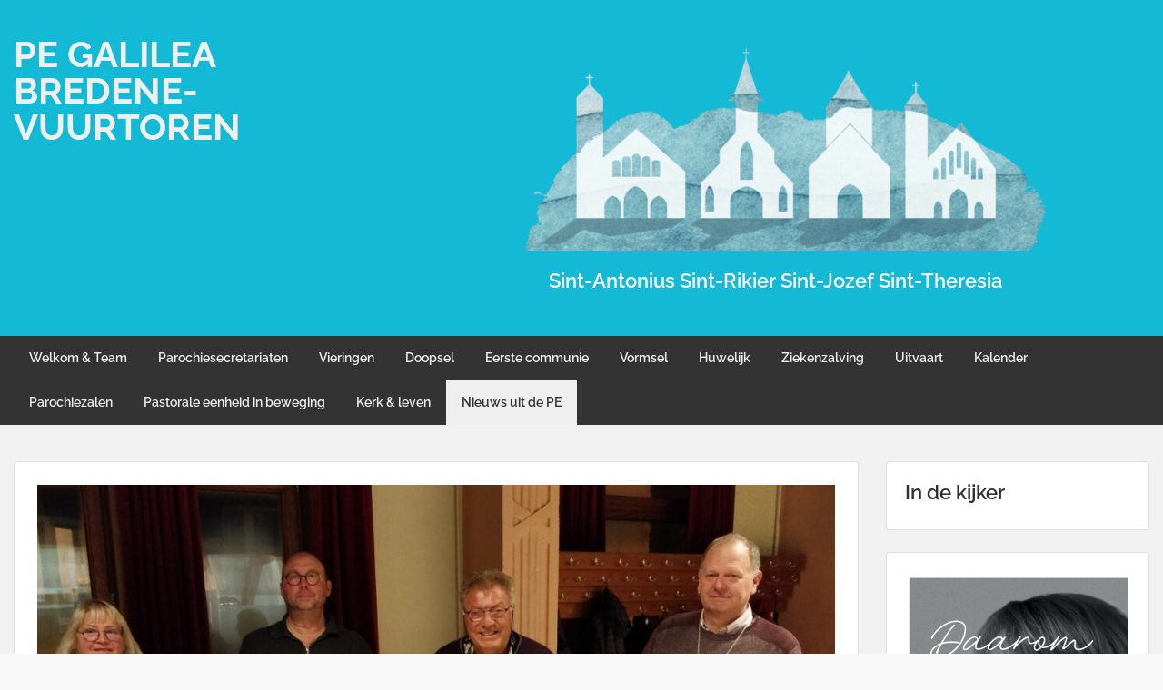

--- FILE ---
content_type: text/html; charset=UTF-8
request_url: https://www.bredenevuurtoren.be/2022/11/quiz-kwb-vuurtoren-de-slimste-mens-van-de-opex/
body_size: 51364
content:
<!doctype html>
<html lang="nl-NL" class="no-js no-svg">
    <head>
        <meta charset="UTF-8">
        <meta name="viewport" content="width=device-width, initial-scale=1">
        <link rel="profile" href="http://gmpg.org/xfn/11">
        <link rel="pingback" href="https://www.bredenevuurtoren.be/xmlrpc.php"/>
        <title>Quiz KWB Vuurtoren &#8211; &#8216;De slimste mens van de Opex&#8217; &#8211; PE GALILEA BREDENE-VUURTOREN</title>
<meta name='robots' content='max-image-preview:large' />
<script type="text/javascript">
/* <![CDATA[ */
window.koko_analytics = {"url":"https:\/\/www.bredenevuurtoren.be\/wp-admin\/admin-ajax.php?action=koko_analytics_collect","site_url":"https:\/\/www.bredenevuurtoren.be","post_id":12473,"path":"\/2022\/11\/quiz-kwb-vuurtoren-de-slimste-mens-van-de-opex\/","method":"none","use_cookie":false};
/* ]]> */
</script>
<link rel='dns-prefetch' href='//fonts-static.group-cdn.one' />
<link rel="alternate" type="application/rss+xml" title="PE GALILEA BREDENE-VUURTOREN &raquo; feed" href="https://www.bredenevuurtoren.be/feed/" />
<link rel="alternate" type="application/rss+xml" title="PE GALILEA BREDENE-VUURTOREN &raquo; reacties feed" href="https://www.bredenevuurtoren.be/comments/feed/" />
<link rel="alternate" title="oEmbed (JSON)" type="application/json+oembed" href="https://www.bredenevuurtoren.be/wp-json/oembed/1.0/embed?url=https%3A%2F%2Fwww.bredenevuurtoren.be%2F2022%2F11%2Fquiz-kwb-vuurtoren-de-slimste-mens-van-de-opex%2F" />
<link rel="alternate" title="oEmbed (XML)" type="text/xml+oembed" href="https://www.bredenevuurtoren.be/wp-json/oembed/1.0/embed?url=https%3A%2F%2Fwww.bredenevuurtoren.be%2F2022%2F11%2Fquiz-kwb-vuurtoren-de-slimste-mens-van-de-opex%2F&#038;format=xml" />
<style id='wp-img-auto-sizes-contain-inline-css' type='text/css'>
img:is([sizes=auto i],[sizes^="auto," i]){contain-intrinsic-size:3000px 1500px}
/*# sourceURL=wp-img-auto-sizes-contain-inline-css */
</style>
<link rel='stylesheet' id='ot-google-fonts-via-onecom-cdn-raleway-css' href='https://fonts-static.group-cdn.one/fonts/google/raleway/raleway.css' type='text/css' media='all' />
<style id='wp-emoji-styles-inline-css' type='text/css'>

	img.wp-smiley, img.emoji {
		display: inline !important;
		border: none !important;
		box-shadow: none !important;
		height: 1em !important;
		width: 1em !important;
		margin: 0 0.07em !important;
		vertical-align: -0.1em !important;
		background: none !important;
		padding: 0 !important;
	}
/*# sourceURL=wp-emoji-styles-inline-css */
</style>
<style id='wp-block-library-inline-css' type='text/css'>
:root{--wp-block-synced-color:#7a00df;--wp-block-synced-color--rgb:122,0,223;--wp-bound-block-color:var(--wp-block-synced-color);--wp-editor-canvas-background:#ddd;--wp-admin-theme-color:#007cba;--wp-admin-theme-color--rgb:0,124,186;--wp-admin-theme-color-darker-10:#006ba1;--wp-admin-theme-color-darker-10--rgb:0,107,160.5;--wp-admin-theme-color-darker-20:#005a87;--wp-admin-theme-color-darker-20--rgb:0,90,135;--wp-admin-border-width-focus:2px}@media (min-resolution:192dpi){:root{--wp-admin-border-width-focus:1.5px}}.wp-element-button{cursor:pointer}:root .has-very-light-gray-background-color{background-color:#eee}:root .has-very-dark-gray-background-color{background-color:#313131}:root .has-very-light-gray-color{color:#eee}:root .has-very-dark-gray-color{color:#313131}:root .has-vivid-green-cyan-to-vivid-cyan-blue-gradient-background{background:linear-gradient(135deg,#00d084,#0693e3)}:root .has-purple-crush-gradient-background{background:linear-gradient(135deg,#34e2e4,#4721fb 50%,#ab1dfe)}:root .has-hazy-dawn-gradient-background{background:linear-gradient(135deg,#faaca8,#dad0ec)}:root .has-subdued-olive-gradient-background{background:linear-gradient(135deg,#fafae1,#67a671)}:root .has-atomic-cream-gradient-background{background:linear-gradient(135deg,#fdd79a,#004a59)}:root .has-nightshade-gradient-background{background:linear-gradient(135deg,#330968,#31cdcf)}:root .has-midnight-gradient-background{background:linear-gradient(135deg,#020381,#2874fc)}:root{--wp--preset--font-size--normal:16px;--wp--preset--font-size--huge:42px}.has-regular-font-size{font-size:1em}.has-larger-font-size{font-size:2.625em}.has-normal-font-size{font-size:var(--wp--preset--font-size--normal)}.has-huge-font-size{font-size:var(--wp--preset--font-size--huge)}:root .has-text-align-center{text-align:center}:root .has-text-align-left{text-align:left}:root .has-text-align-right{text-align:right}.has-fit-text{white-space:nowrap!important}#end-resizable-editor-section{display:none}.aligncenter{clear:both}.items-justified-left{justify-content:flex-start}.items-justified-center{justify-content:center}.items-justified-right{justify-content:flex-end}.items-justified-space-between{justify-content:space-between}.screen-reader-text{word-wrap:normal!important;border:0;clip-path:inset(50%);height:1px;margin:-1px;overflow:hidden;padding:0;position:absolute;width:1px}.screen-reader-text:focus{background-color:#ddd;clip-path:none;color:#444;display:block;font-size:1em;height:auto;left:5px;line-height:normal;padding:15px 23px 14px;text-decoration:none;top:5px;width:auto;z-index:100000}html :where(.has-border-color){border-style:solid}html :where([style*=border-top-color]){border-top-style:solid}html :where([style*=border-right-color]){border-right-style:solid}html :where([style*=border-bottom-color]){border-bottom-style:solid}html :where([style*=border-left-color]){border-left-style:solid}html :where([style*=border-width]){border-style:solid}html :where([style*=border-top-width]){border-top-style:solid}html :where([style*=border-right-width]){border-right-style:solid}html :where([style*=border-bottom-width]){border-bottom-style:solid}html :where([style*=border-left-width]){border-left-style:solid}html :where(img[class*=wp-image-]){height:auto;max-width:100%}:where(figure){margin:0 0 1em}html :where(.is-position-sticky){--wp-admin--admin-bar--position-offset:var(--wp-admin--admin-bar--height,0px)}@media screen and (max-width:600px){html :where(.is-position-sticky){--wp-admin--admin-bar--position-offset:0px}}

/*# sourceURL=wp-block-library-inline-css */
</style><style id='wp-block-columns-inline-css' type='text/css'>
.wp-block-columns{box-sizing:border-box;display:flex;flex-wrap:wrap!important}@media (min-width:782px){.wp-block-columns{flex-wrap:nowrap!important}}.wp-block-columns{align-items:normal!important}.wp-block-columns.are-vertically-aligned-top{align-items:flex-start}.wp-block-columns.are-vertically-aligned-center{align-items:center}.wp-block-columns.are-vertically-aligned-bottom{align-items:flex-end}@media (max-width:781px){.wp-block-columns:not(.is-not-stacked-on-mobile)>.wp-block-column{flex-basis:100%!important}}@media (min-width:782px){.wp-block-columns:not(.is-not-stacked-on-mobile)>.wp-block-column{flex-basis:0;flex-grow:1}.wp-block-columns:not(.is-not-stacked-on-mobile)>.wp-block-column[style*=flex-basis]{flex-grow:0}}.wp-block-columns.is-not-stacked-on-mobile{flex-wrap:nowrap!important}.wp-block-columns.is-not-stacked-on-mobile>.wp-block-column{flex-basis:0;flex-grow:1}.wp-block-columns.is-not-stacked-on-mobile>.wp-block-column[style*=flex-basis]{flex-grow:0}:where(.wp-block-columns){margin-bottom:1.75em}:where(.wp-block-columns.has-background){padding:1.25em 2.375em}.wp-block-column{flex-grow:1;min-width:0;overflow-wrap:break-word;word-break:break-word}.wp-block-column.is-vertically-aligned-top{align-self:flex-start}.wp-block-column.is-vertically-aligned-center{align-self:center}.wp-block-column.is-vertically-aligned-bottom{align-self:flex-end}.wp-block-column.is-vertically-aligned-stretch{align-self:stretch}.wp-block-column.is-vertically-aligned-bottom,.wp-block-column.is-vertically-aligned-center,.wp-block-column.is-vertically-aligned-top{width:100%}
/*# sourceURL=https://usercontent.one/wp/www.bredenevuurtoren.be/wp-content/plugins/gutenberg/build/styles/block-library/columns/style.css?media=1732100079 */
</style>
<style id='wp-block-group-inline-css' type='text/css'>
.wp-block-group{box-sizing:border-box}:where(.wp-block-group.wp-block-group-is-layout-constrained){position:relative}
/*# sourceURL=https://usercontent.one/wp/www.bredenevuurtoren.be/wp-content/plugins/gutenberg/build/styles/block-library/group/style.css?media=1732100079 */
</style>
<style id='wp-block-paragraph-inline-css' type='text/css'>
.is-small-text{font-size:.875em}.is-regular-text{font-size:1em}.is-large-text{font-size:2.25em}.is-larger-text{font-size:3em}.has-drop-cap:not(:focus):first-letter{float:left;font-size:8.4em;font-style:normal;font-weight:100;line-height:.68;margin:.05em .1em 0 0;text-transform:uppercase}body.rtl .has-drop-cap:not(:focus):first-letter{float:none;margin-left:.1em}p.has-drop-cap.has-background{overflow:hidden}:root :where(p.has-background){padding:1.25em 2.375em}:where(p.has-text-color:not(.has-link-color)) a{color:inherit}p.has-text-align-left[style*="writing-mode:vertical-lr"],p.has-text-align-right[style*="writing-mode:vertical-rl"]{rotate:180deg}
/*# sourceURL=https://usercontent.one/wp/www.bredenevuurtoren.be/wp-content/plugins/gutenberg/build/styles/block-library/paragraph/style.css?media=1732100079 */
</style>
<style id='wp-block-heading-inline-css' type='text/css'>
h1:where(.wp-block-heading).has-background,h2:where(.wp-block-heading).has-background,h3:where(.wp-block-heading).has-background,h4:where(.wp-block-heading).has-background,h5:where(.wp-block-heading).has-background,h6:where(.wp-block-heading).has-background{padding:1.25em 2.375em}h1.has-text-align-left[style*=writing-mode]:where([style*=vertical-lr]),h1.has-text-align-right[style*=writing-mode]:where([style*=vertical-rl]),h2.has-text-align-left[style*=writing-mode]:where([style*=vertical-lr]),h2.has-text-align-right[style*=writing-mode]:where([style*=vertical-rl]),h3.has-text-align-left[style*=writing-mode]:where([style*=vertical-lr]),h3.has-text-align-right[style*=writing-mode]:where([style*=vertical-rl]),h4.has-text-align-left[style*=writing-mode]:where([style*=vertical-lr]),h4.has-text-align-right[style*=writing-mode]:where([style*=vertical-rl]),h5.has-text-align-left[style*=writing-mode]:where([style*=vertical-lr]),h5.has-text-align-right[style*=writing-mode]:where([style*=vertical-rl]),h6.has-text-align-left[style*=writing-mode]:where([style*=vertical-lr]),h6.has-text-align-right[style*=writing-mode]:where([style*=vertical-rl]){rotate:180deg}
/*# sourceURL=https://usercontent.one/wp/www.bredenevuurtoren.be/wp-content/plugins/gutenberg/build/styles/block-library/heading/style.css?media=1732100079 */
</style>
<style id='wp-block-image-inline-css' type='text/css'>
.wp-block-image>a,.wp-block-image>figure>a{display:inline-block}.wp-block-image img{box-sizing:border-box;height:auto;max-width:100%;vertical-align:bottom}@media not (prefers-reduced-motion){.wp-block-image img.hide{visibility:hidden}.wp-block-image img.show{animation:show-content-image .4s}}.wp-block-image[style*=border-radius] img,.wp-block-image[style*=border-radius]>a{border-radius:inherit}.wp-block-image.has-custom-border img{box-sizing:border-box}.wp-block-image.aligncenter{text-align:center}.wp-block-image.alignfull>a,.wp-block-image.alignwide>a{width:100%}.wp-block-image.alignfull img,.wp-block-image.alignwide img{height:auto;width:100%}.wp-block-image .aligncenter,.wp-block-image .alignleft,.wp-block-image .alignright,.wp-block-image.aligncenter,.wp-block-image.alignleft,.wp-block-image.alignright{display:table}.wp-block-image .aligncenter>figcaption,.wp-block-image .alignleft>figcaption,.wp-block-image .alignright>figcaption,.wp-block-image.aligncenter>figcaption,.wp-block-image.alignleft>figcaption,.wp-block-image.alignright>figcaption{caption-side:bottom;display:table-caption}.wp-block-image .alignleft{float:left;margin:.5em 1em .5em 0}.wp-block-image .alignright{float:right;margin:.5em 0 .5em 1em}.wp-block-image .aligncenter{margin-left:auto;margin-right:auto}.wp-block-image :where(figcaption){margin-bottom:1em;margin-top:.5em}.wp-block-image.is-style-circle-mask img{border-radius:9999px}@supports ((-webkit-mask-image:none) or (mask-image:none)) or (-webkit-mask-image:none){.wp-block-image.is-style-circle-mask img{border-radius:0;-webkit-mask-image:url('data:image/svg+xml;utf8,<svg viewBox="0 0 100 100" xmlns="http://www.w3.org/2000/svg"><circle cx="50" cy="50" r="50"/></svg>');mask-image:url('data:image/svg+xml;utf8,<svg viewBox="0 0 100 100" xmlns="http://www.w3.org/2000/svg"><circle cx="50" cy="50" r="50"/></svg>');mask-mode:alpha;-webkit-mask-position:center;mask-position:center;-webkit-mask-repeat:no-repeat;mask-repeat:no-repeat;-webkit-mask-size:contain;mask-size:contain}}:root :where(.wp-block-image.is-style-rounded img,.wp-block-image .is-style-rounded img){border-radius:9999px}.wp-block-image figure{margin:0}.wp-lightbox-container{display:flex;flex-direction:column;position:relative}.wp-lightbox-container img{cursor:zoom-in}.wp-lightbox-container img:hover+button{opacity:1}.wp-lightbox-container button{align-items:center;backdrop-filter:blur(16px) saturate(180%);background-color:#5a5a5a40;border:none;border-radius:4px;cursor:zoom-in;display:flex;height:20px;justify-content:center;opacity:0;padding:0;position:absolute;right:16px;text-align:center;top:16px;width:20px;z-index:100}@media not (prefers-reduced-motion){.wp-lightbox-container button{transition:opacity .2s ease}}.wp-lightbox-container button:focus-visible{outline:3px auto #5a5a5a40;outline:3px auto -webkit-focus-ring-color;outline-offset:3px}.wp-lightbox-container button:hover{cursor:pointer;opacity:1}.wp-lightbox-container button:focus{opacity:1}.wp-lightbox-container button:focus,.wp-lightbox-container button:hover,.wp-lightbox-container button:not(:hover):not(:active):not(.has-background){background-color:#5a5a5a40;border:none}.wp-lightbox-overlay{box-sizing:border-box;cursor:zoom-out;height:100vh;left:0;overflow:hidden;position:fixed;top:0;visibility:hidden;width:100%;z-index:100000}.wp-lightbox-overlay .close-button{align-items:center;cursor:pointer;display:flex;justify-content:center;min-height:40px;min-width:40px;padding:0;position:absolute;right:calc(env(safe-area-inset-right) + 16px);top:calc(env(safe-area-inset-top) + 16px);z-index:5000000}.wp-lightbox-overlay .close-button:focus,.wp-lightbox-overlay .close-button:hover,.wp-lightbox-overlay .close-button:not(:hover):not(:active):not(.has-background){background:none;border:none}.wp-lightbox-overlay .lightbox-image-container{height:var(--wp--lightbox-container-height);left:50%;overflow:hidden;position:absolute;top:50%;transform:translate(-50%,-50%);transform-origin:top left;width:var(--wp--lightbox-container-width);z-index:9999999999}.wp-lightbox-overlay .wp-block-image{align-items:center;box-sizing:border-box;display:flex;height:100%;justify-content:center;margin:0;position:relative;transform-origin:0 0;width:100%;z-index:3000000}.wp-lightbox-overlay .wp-block-image img{height:var(--wp--lightbox-image-height);min-height:var(--wp--lightbox-image-height);min-width:var(--wp--lightbox-image-width);width:var(--wp--lightbox-image-width)}.wp-lightbox-overlay .wp-block-image figcaption{display:none}.wp-lightbox-overlay button{background:none;border:none}.wp-lightbox-overlay .scrim{background-color:#fff;height:100%;opacity:.9;position:absolute;width:100%;z-index:2000000}.wp-lightbox-overlay.active{visibility:visible}@media not (prefers-reduced-motion){.wp-lightbox-overlay.active{animation:turn-on-visibility .25s both}.wp-lightbox-overlay.active img{animation:turn-on-visibility .35s both}.wp-lightbox-overlay.show-closing-animation:not(.active){animation:turn-off-visibility .35s both}.wp-lightbox-overlay.show-closing-animation:not(.active) img{animation:turn-off-visibility .25s both}.wp-lightbox-overlay.zoom.active{animation:none;opacity:1;visibility:visible}.wp-lightbox-overlay.zoom.active .lightbox-image-container{animation:lightbox-zoom-in .4s}.wp-lightbox-overlay.zoom.active .lightbox-image-container img{animation:none}.wp-lightbox-overlay.zoom.active .scrim{animation:turn-on-visibility .4s forwards}.wp-lightbox-overlay.zoom.show-closing-animation:not(.active){animation:none}.wp-lightbox-overlay.zoom.show-closing-animation:not(.active) .lightbox-image-container{animation:lightbox-zoom-out .4s}.wp-lightbox-overlay.zoom.show-closing-animation:not(.active) .lightbox-image-container img{animation:none}.wp-lightbox-overlay.zoom.show-closing-animation:not(.active) .scrim{animation:turn-off-visibility .4s forwards}}@keyframes show-content-image{0%{visibility:hidden}99%{visibility:hidden}to{visibility:visible}}@keyframes turn-on-visibility{0%{opacity:0}to{opacity:1}}@keyframes turn-off-visibility{0%{opacity:1;visibility:visible}99%{opacity:0;visibility:visible}to{opacity:0;visibility:hidden}}@keyframes lightbox-zoom-in{0%{transform:translate(calc((-100vw + var(--wp--lightbox-scrollbar-width))/2 + var(--wp--lightbox-initial-left-position)),calc(-50vh + var(--wp--lightbox-initial-top-position))) scale(var(--wp--lightbox-scale))}to{transform:translate(-50%,-50%) scale(1)}}@keyframes lightbox-zoom-out{0%{transform:translate(-50%,-50%) scale(1);visibility:visible}99%{visibility:visible}to{transform:translate(calc((-100vw + var(--wp--lightbox-scrollbar-width))/2 + var(--wp--lightbox-initial-left-position)),calc(-50vh + var(--wp--lightbox-initial-top-position))) scale(var(--wp--lightbox-scale));visibility:hidden}}
/*# sourceURL=https://usercontent.one/wp/www.bredenevuurtoren.be/wp-content/plugins/gutenberg/build/styles/block-library/image/style.css?media=1732100079 */
</style>
<style id='global-styles-inline-css' type='text/css'>
:root{--wp--preset--aspect-ratio--square: 1;--wp--preset--aspect-ratio--4-3: 4/3;--wp--preset--aspect-ratio--3-4: 3/4;--wp--preset--aspect-ratio--3-2: 3/2;--wp--preset--aspect-ratio--2-3: 2/3;--wp--preset--aspect-ratio--16-9: 16/9;--wp--preset--aspect-ratio--9-16: 9/16;--wp--preset--color--black: #000000;--wp--preset--color--cyan-bluish-gray: #abb8c3;--wp--preset--color--white: #ffffff;--wp--preset--color--pale-pink: #f78da7;--wp--preset--color--vivid-red: #cf2e2e;--wp--preset--color--luminous-vivid-orange: #ff6900;--wp--preset--color--luminous-vivid-amber: #fcb900;--wp--preset--color--light-green-cyan: #7bdcb5;--wp--preset--color--vivid-green-cyan: #00d084;--wp--preset--color--pale-cyan-blue: #8ed1fc;--wp--preset--color--vivid-cyan-blue: #0693e3;--wp--preset--color--vivid-purple: #9b51e0;--wp--preset--gradient--vivid-cyan-blue-to-vivid-purple: linear-gradient(135deg,rgb(6,147,227) 0%,rgb(155,81,224) 100%);--wp--preset--gradient--light-green-cyan-to-vivid-green-cyan: linear-gradient(135deg,rgb(122,220,180) 0%,rgb(0,208,130) 100%);--wp--preset--gradient--luminous-vivid-amber-to-luminous-vivid-orange: linear-gradient(135deg,rgb(252,185,0) 0%,rgb(255,105,0) 100%);--wp--preset--gradient--luminous-vivid-orange-to-vivid-red: linear-gradient(135deg,rgb(255,105,0) 0%,rgb(207,46,46) 100%);--wp--preset--gradient--very-light-gray-to-cyan-bluish-gray: linear-gradient(135deg,rgb(238,238,238) 0%,rgb(169,184,195) 100%);--wp--preset--gradient--cool-to-warm-spectrum: linear-gradient(135deg,rgb(74,234,220) 0%,rgb(151,120,209) 20%,rgb(207,42,186) 40%,rgb(238,44,130) 60%,rgb(251,105,98) 80%,rgb(254,248,76) 100%);--wp--preset--gradient--blush-light-purple: linear-gradient(135deg,rgb(255,206,236) 0%,rgb(152,150,240) 100%);--wp--preset--gradient--blush-bordeaux: linear-gradient(135deg,rgb(254,205,165) 0%,rgb(254,45,45) 50%,rgb(107,0,62) 100%);--wp--preset--gradient--luminous-dusk: linear-gradient(135deg,rgb(255,203,112) 0%,rgb(199,81,192) 50%,rgb(65,88,208) 100%);--wp--preset--gradient--pale-ocean: linear-gradient(135deg,rgb(255,245,203) 0%,rgb(182,227,212) 50%,rgb(51,167,181) 100%);--wp--preset--gradient--electric-grass: linear-gradient(135deg,rgb(202,248,128) 0%,rgb(113,206,126) 100%);--wp--preset--gradient--midnight: linear-gradient(135deg,rgb(2,3,129) 0%,rgb(40,116,252) 100%);--wp--preset--font-size--small: 13px;--wp--preset--font-size--medium: 20px;--wp--preset--font-size--large: 36px;--wp--preset--font-size--x-large: 42px;--wp--preset--spacing--20: 0.44rem;--wp--preset--spacing--30: 0.67rem;--wp--preset--spacing--40: 1rem;--wp--preset--spacing--50: 1.5rem;--wp--preset--spacing--60: 2.25rem;--wp--preset--spacing--70: 3.38rem;--wp--preset--spacing--80: 5.06rem;--wp--preset--shadow--natural: 6px 6px 9px rgba(0, 0, 0, 0.2);--wp--preset--shadow--deep: 12px 12px 50px rgba(0, 0, 0, 0.4);--wp--preset--shadow--sharp: 6px 6px 0px rgba(0, 0, 0, 0.2);--wp--preset--shadow--outlined: 6px 6px 0px -3px rgb(255, 255, 255), 6px 6px rgb(0, 0, 0);--wp--preset--shadow--crisp: 6px 6px 0px rgb(0, 0, 0);}:where(.is-layout-flex){gap: 0.5em;}:where(.is-layout-grid){gap: 0.5em;}body .is-layout-flex{display: flex;}.is-layout-flex{flex-wrap: wrap;align-items: center;}.is-layout-flex > :is(*, div){margin: 0;}body .is-layout-grid{display: grid;}.is-layout-grid > :is(*, div){margin: 0;}:where(.wp-block-columns.is-layout-flex){gap: 2em;}:where(.wp-block-columns.is-layout-grid){gap: 2em;}:where(.wp-block-post-template.is-layout-flex){gap: 1.25em;}:where(.wp-block-post-template.is-layout-grid){gap: 1.25em;}.has-black-color{color: var(--wp--preset--color--black) !important;}.has-cyan-bluish-gray-color{color: var(--wp--preset--color--cyan-bluish-gray) !important;}.has-white-color{color: var(--wp--preset--color--white) !important;}.has-pale-pink-color{color: var(--wp--preset--color--pale-pink) !important;}.has-vivid-red-color{color: var(--wp--preset--color--vivid-red) !important;}.has-luminous-vivid-orange-color{color: var(--wp--preset--color--luminous-vivid-orange) !important;}.has-luminous-vivid-amber-color{color: var(--wp--preset--color--luminous-vivid-amber) !important;}.has-light-green-cyan-color{color: var(--wp--preset--color--light-green-cyan) !important;}.has-vivid-green-cyan-color{color: var(--wp--preset--color--vivid-green-cyan) !important;}.has-pale-cyan-blue-color{color: var(--wp--preset--color--pale-cyan-blue) !important;}.has-vivid-cyan-blue-color{color: var(--wp--preset--color--vivid-cyan-blue) !important;}.has-vivid-purple-color{color: var(--wp--preset--color--vivid-purple) !important;}.has-black-background-color{background-color: var(--wp--preset--color--black) !important;}.has-cyan-bluish-gray-background-color{background-color: var(--wp--preset--color--cyan-bluish-gray) !important;}.has-white-background-color{background-color: var(--wp--preset--color--white) !important;}.has-pale-pink-background-color{background-color: var(--wp--preset--color--pale-pink) !important;}.has-vivid-red-background-color{background-color: var(--wp--preset--color--vivid-red) !important;}.has-luminous-vivid-orange-background-color{background-color: var(--wp--preset--color--luminous-vivid-orange) !important;}.has-luminous-vivid-amber-background-color{background-color: var(--wp--preset--color--luminous-vivid-amber) !important;}.has-light-green-cyan-background-color{background-color: var(--wp--preset--color--light-green-cyan) !important;}.has-vivid-green-cyan-background-color{background-color: var(--wp--preset--color--vivid-green-cyan) !important;}.has-pale-cyan-blue-background-color{background-color: var(--wp--preset--color--pale-cyan-blue) !important;}.has-vivid-cyan-blue-background-color{background-color: var(--wp--preset--color--vivid-cyan-blue) !important;}.has-vivid-purple-background-color{background-color: var(--wp--preset--color--vivid-purple) !important;}.has-black-border-color{border-color: var(--wp--preset--color--black) !important;}.has-cyan-bluish-gray-border-color{border-color: var(--wp--preset--color--cyan-bluish-gray) !important;}.has-white-border-color{border-color: var(--wp--preset--color--white) !important;}.has-pale-pink-border-color{border-color: var(--wp--preset--color--pale-pink) !important;}.has-vivid-red-border-color{border-color: var(--wp--preset--color--vivid-red) !important;}.has-luminous-vivid-orange-border-color{border-color: var(--wp--preset--color--luminous-vivid-orange) !important;}.has-luminous-vivid-amber-border-color{border-color: var(--wp--preset--color--luminous-vivid-amber) !important;}.has-light-green-cyan-border-color{border-color: var(--wp--preset--color--light-green-cyan) !important;}.has-vivid-green-cyan-border-color{border-color: var(--wp--preset--color--vivid-green-cyan) !important;}.has-pale-cyan-blue-border-color{border-color: var(--wp--preset--color--pale-cyan-blue) !important;}.has-vivid-cyan-blue-border-color{border-color: var(--wp--preset--color--vivid-cyan-blue) !important;}.has-vivid-purple-border-color{border-color: var(--wp--preset--color--vivid-purple) !important;}.has-vivid-cyan-blue-to-vivid-purple-gradient-background{background: var(--wp--preset--gradient--vivid-cyan-blue-to-vivid-purple) !important;}.has-light-green-cyan-to-vivid-green-cyan-gradient-background{background: var(--wp--preset--gradient--light-green-cyan-to-vivid-green-cyan) !important;}.has-luminous-vivid-amber-to-luminous-vivid-orange-gradient-background{background: var(--wp--preset--gradient--luminous-vivid-amber-to-luminous-vivid-orange) !important;}.has-luminous-vivid-orange-to-vivid-red-gradient-background{background: var(--wp--preset--gradient--luminous-vivid-orange-to-vivid-red) !important;}.has-very-light-gray-to-cyan-bluish-gray-gradient-background{background: var(--wp--preset--gradient--very-light-gray-to-cyan-bluish-gray) !important;}.has-cool-to-warm-spectrum-gradient-background{background: var(--wp--preset--gradient--cool-to-warm-spectrum) !important;}.has-blush-light-purple-gradient-background{background: var(--wp--preset--gradient--blush-light-purple) !important;}.has-blush-bordeaux-gradient-background{background: var(--wp--preset--gradient--blush-bordeaux) !important;}.has-luminous-dusk-gradient-background{background: var(--wp--preset--gradient--luminous-dusk) !important;}.has-pale-ocean-gradient-background{background: var(--wp--preset--gradient--pale-ocean) !important;}.has-electric-grass-gradient-background{background: var(--wp--preset--gradient--electric-grass) !important;}.has-midnight-gradient-background{background: var(--wp--preset--gradient--midnight) !important;}.has-small-font-size{font-size: var(--wp--preset--font-size--small) !important;}.has-medium-font-size{font-size: var(--wp--preset--font-size--medium) !important;}.has-large-font-size{font-size: var(--wp--preset--font-size--large) !important;}.has-x-large-font-size{font-size: var(--wp--preset--font-size--x-large) !important;}
:where(.wp-block-columns.is-layout-flex){gap: 2em;}:where(.wp-block-columns.is-layout-grid){gap: 2em;}
/*# sourceURL=global-styles-inline-css */
</style>
<style id='core-block-supports-inline-css' type='text/css'>
.wp-container-core-columns-is-layout-9d6595d7{flex-wrap:nowrap;}.wp-elements-af1eaf3ae7a23da3e6e20ec3fd5e9911 a:where(:not(.wp-element-button)){color:var(--wp--preset--color--white);}.wp-elements-e88be94bea79e9cf02f1f001eddd1d51 a:where(:not(.wp-element-button)){color:var(--wp--preset--color--white);}
/*# sourceURL=core-block-supports-inline-css */
</style>

<style id='classic-theme-styles-inline-css' type='text/css'>
.wp-block-button__link{background-color:#32373c;border-radius:9999px;box-shadow:none;color:#fff;font-size:1.125em;padding:calc(.667em + 2px) calc(1.333em + 2px);text-decoration:none}.wp-block-file__button{background:#32373c;color:#fff}.wp-block-accordion-heading{margin:0}.wp-block-accordion-heading__toggle{background-color:inherit!important;color:inherit!important}.wp-block-accordion-heading__toggle:not(:focus-visible){outline:none}.wp-block-accordion-heading__toggle:focus,.wp-block-accordion-heading__toggle:hover{background-color:inherit!important;border:none;box-shadow:none;color:inherit;padding:var(--wp--preset--spacing--20,1em) 0;text-decoration:none}.wp-block-accordion-heading__toggle:focus-visible{outline:auto;outline-offset:0}
/*# sourceURL=https://usercontent.one/wp/www.bredenevuurtoren.be/wp-content/plugins/gutenberg/build/styles/block-library/classic.css?media=1732100079 */
</style>
<link rel='stylesheet' id='style-oct-travelo-all-css' href='https://usercontent.one/wp/www.bredenevuurtoren.be/wp-content/themes/onecom-travelo/assets/min-css/style.min.css?ver=0.7.5&media=1732100079' type='text/css' media='all' />
<link rel='stylesheet' id='dashicons-css' href='https://www.bredenevuurtoren.be/wp-includes/css/dashicons.min.css?ver=6.9' type='text/css' media='all' />
<link rel='stylesheet' id='raleway-google-font-css' href='//fonts-static.group-cdn.one/fonts/google/raleway/raleway.css?ver=6.9' type='text/css' media='all' />
<script type="text/javascript" src="https://usercontent.one/wp/www.bredenevuurtoren.be/wp-content/plugins/stop-user-enumeration/frontend/js/frontend.js?ver=1.7.7&media=1732100079" id="stop-user-enumeration-js" defer="defer" data-wp-strategy="defer"></script>
<script type="text/javascript" src="https://www.bredenevuurtoren.be/wp-includes/js/jquery/jquery.min.js?ver=3.7.1" id="jquery-core-js"></script>
<script type="text/javascript" src="https://www.bredenevuurtoren.be/wp-includes/js/jquery/jquery-migrate.min.js?ver=3.4.1" id="jquery-migrate-js"></script>
<link rel="https://api.w.org/" href="https://www.bredenevuurtoren.be/wp-json/" /><link rel="alternate" title="JSON" type="application/json" href="https://www.bredenevuurtoren.be/wp-json/wp/v2/posts/12473" /><link rel="EditURI" type="application/rsd+xml" title="RSD" href="https://www.bredenevuurtoren.be/xmlrpc.php?rsd" />
<meta name="generator" content="WordPress 6.9" />
<link rel="canonical" href="https://www.bredenevuurtoren.be/2022/11/quiz-kwb-vuurtoren-de-slimste-mens-van-de-opex/" />
<link rel='shortlink' href='https://www.bredenevuurtoren.be/?p=12473' />
<style>[class*=" icon-oc-"],[class^=icon-oc-]{speak:none;font-style:normal;font-weight:400;font-variant:normal;text-transform:none;line-height:1;-webkit-font-smoothing:antialiased;-moz-osx-font-smoothing:grayscale}.icon-oc-one-com-white-32px-fill:before{content:"901"}.icon-oc-one-com:before{content:"900"}#one-com-icon,.toplevel_page_onecom-wp .wp-menu-image{speak:none;display:flex;align-items:center;justify-content:center;text-transform:none;line-height:1;-webkit-font-smoothing:antialiased;-moz-osx-font-smoothing:grayscale}.onecom-wp-admin-bar-item>a,.toplevel_page_onecom-wp>.wp-menu-name{font-size:16px;font-weight:400;line-height:1}.toplevel_page_onecom-wp>.wp-menu-name img{width:69px;height:9px;}.wp-submenu-wrap.wp-submenu>.wp-submenu-head>img{width:88px;height:auto}.onecom-wp-admin-bar-item>a img{height:7px!important}.onecom-wp-admin-bar-item>a img,.toplevel_page_onecom-wp>.wp-menu-name img{opacity:.8}.onecom-wp-admin-bar-item.hover>a img,.toplevel_page_onecom-wp.wp-has-current-submenu>.wp-menu-name img,li.opensub>a.toplevel_page_onecom-wp>.wp-menu-name img{opacity:1}#one-com-icon:before,.onecom-wp-admin-bar-item>a:before,.toplevel_page_onecom-wp>.wp-menu-image:before{content:'';position:static!important;background-color:rgba(240,245,250,.4);border-radius:102px;width:18px;height:18px;padding:0!important}.onecom-wp-admin-bar-item>a:before{width:14px;height:14px}.onecom-wp-admin-bar-item.hover>a:before,.toplevel_page_onecom-wp.opensub>a>.wp-menu-image:before,.toplevel_page_onecom-wp.wp-has-current-submenu>.wp-menu-image:before{background-color:#76b82a}.onecom-wp-admin-bar-item>a{display:inline-flex!important;align-items:center;justify-content:center}#one-com-logo-wrapper{font-size:4em}#one-com-icon{vertical-align:middle}.imagify-welcome{display:none !important;}</style><style type="text/css" id="custom-background-css">
body.custom-background { background-color: #f9f9f9; }
</style>
	<link rel="icon" href="https://usercontent.one/wp/www.bredenevuurtoren.be/wp-content/uploads/2021/03/cropped-cropped-cropped-Logo-Galilea-klein_page-0001-1-32x32.jpg?media=1732100079" sizes="32x32" />
<link rel="icon" href="https://usercontent.one/wp/www.bredenevuurtoren.be/wp-content/uploads/2021/03/cropped-cropped-cropped-Logo-Galilea-klein_page-0001-1-192x192.jpg?media=1732100079" sizes="192x192" />
<link rel="apple-touch-icon" href="https://usercontent.one/wp/www.bredenevuurtoren.be/wp-content/uploads/2021/03/cropped-cropped-cropped-Logo-Galilea-klein_page-0001-1-180x180.jpg?media=1732100079" />
<meta name="msapplication-TileImage" content="https://usercontent.one/wp/www.bredenevuurtoren.be/wp-content/uploads/2021/03/cropped-cropped-cropped-Logo-Galilea-klein_page-0001-1-270x270.jpg?media=1732100079" />
        


<style type="text/css">

            /* Primary Skin Color */
        .oct-post-meta a, oct-post-meta a:visited,
        .widget-area a, .widget-area a:visited,
        .card-body h2 a, .card-body h2 a:visited{
            color: #2C4A58;
        }

        /* Primary Skin Color */
        a:hover,
        .section-content a:hover,
        .featured-box a:hover,
        .oct-main-content a:hover,
        .widget a:hover,
        .oct-post-meta a:hover,
        .widget-area a:hover,
        .widget-area h2 a:hover,
        .card-body h2 a:hover{
            color: #00a3ac;
        }

        #wp-calendar thead th {
            background-color: #2C4A58;
        }

        /* Exclude border for webshop spiner button (it will have its own color) */
        a.btn:not(.input-group-addon),
        a.btn:visited:not(.input-group-addon) {
            border-color: #2C4A58 !important;
        }
        a.btn:hover {
            background-color: #2C4A58;
        }

        .onecom-webshop-main a.button:hover,
        .onecom-webshop-main button:hover
        {
            background-color: #2C4A58 !important;
        }

        body {color:#313131;}.onecom-webshop-main svg {fill:#313131;}#page{background-color:#F2F1F2;}h1  {color:#313131;}h2{color:#313131;}h3{color:#313131;}h4{color:#313131;}h5{color:#313131;}h6{color:#313131;}a, .page .oct-post-content a, .single .oct-post-content a,.section-content a, .featured-box a, .oct-main-content a, .widget a, .textwidget a, .service-details a{color:#2C4A58;}a:active, .page .oct-post-content a:active, .single .oct-post-content a:active, .section-content a:active, .featured-box a:active, .oct-main-content a:active, .widget a:active, .textwidget a:active, .service-details a:active{color:#2C4A58;}a:visited, .page .oct-post-content a:visited, .single .oct-post-content a:visited, .section-content a:visited, .featured-box a:visited, .oct-main-content a:visited, .widget a:visited, .textwidget a:visited, .service-details a:visited{color:#2C4A58;}a:hover, .page .oct-post-content a:hover, .single .oct-post-content a:hover, .section-content a:hover, .featured-box a:hover, .oct-main-content a:hover, .widget a:hover, .oct-post-meta a:hover, .widget-area a:hover, .widget-area h2 a:hover, .card-body h2 a:hover{color:#14b9d5;}.btn.btn-primary, .btn.btn-primary:visited{color:#efefef;background-color:#14b9d5;}.btn.btn-primary:hover{color:#efefef;background-color:#17a2b8;}.onecom-webshop-main a.button, .onecom-webshop-main button, .onecom-webshop-main a.button:visited{color:#efefef;background-color:#14b9d5;}.onecom-webshop-main a.button:hover, .onecom-webshop-main button:hover{color:#efefef !important;background-color:#17a2b8 !important;}.onecom-webshop-main a.button.button-back {color:#efefef;background-color:#14b9d5;}.btn.btn-primary { border: none}.btn.btn-primary:hover { border: none}.oct-header-menu {background-color:#333333;}#primary-nav ul li a{color:#efefef;}#primary-nav ul li:hover > a{color:#333333;}#primary-nav ul li.current_page_item a, #primary-nav ul li.current-menu-item>a, #primary-nav ul li.current-menu-parent a{color:#333333;}#primary-nav ul li a{background-color:#333333;}#primary-nav ul li:hover > a{background-color:#efefef;}#primary-nav ul li.current_page_item a, #primary-nav ul li.current-menu-item>a, #primary-nav ul li.current-menu-parent a{background-color:#efefef;}#primary-nav ul.sub-menu li a{color:#efefef;}#primary-nav ul.sub-menu li:hover > a{color:#333333;}#primary-nav ul.sub-menu li.current_page_item a, #primary-nav ul.sub-menu li.current-menu-item a{color:#333333;}#primary-nav ul.sub-menu li a{background-color:#333333;}#primary-nav ul.sub-menu li:hover > a{background-color:#efefef;}#primary-nav ul.sub-menu li.current_page_item a, #primary-nav ul.sub-menu li.current-menu-item a{background-color:#efefef;}.oct-head-bar{background-color:#14b9d5;}.oct-site-logo h1 a, .oct-site-logo h2 a, .oct-site-logo h1 a:visited, .oct-site-logo h2 a:visited {color:#efefef;}.oct-site-logo h1 a:hover, .oct-site-logo h2 a:hover{}.oct-slider h4 {color:#efefef;}.oct-slider .carousel-description {color:#efefef;}.oct-slider .carousel-caption{background-color:#000000;}#oct-site-footer{background-color:#919191;}#oct-site-footer h3{color:#efefef;}#oct-site-footer, #oct-site-footer p{color:#efefef;}#oct-site-footer a{color:#ffffff;}#oct-site-footer a:active{color:#efefef;}#oct-site-footer a:visited{color:#ffffff;}#oct-site-footer a:hover{color:#efefef;}#oct-copyright {background-color:#919191;}#oct-copyright, #oct-copyright p{color:#ffffff;}.oct-site-logo img{max-height:130px;}.oct-site-logo h1 a, .oct-site-logo h2 a, .oct-site-logo h1, .oct-site-logo h2 {font-family:Raleway;font-size:40px;font-style:normal;font-weight:bold;text-decoration:none;}#primary-nav ul li a{font-family:Raleway;font-size:14px;font-style:normal;font-weight:600;text-decoration:none;}body, body p, .section-content, .section-content p, .sidebar, .oct-magazine-section, .oct-main-content, .oct-main-content p, widget-area, .textwidget{font-family:Arial;font-size:14px;font-style:normal;font-weight:400;}h1, .section-content h1, .featured-box h1, .oct-main-content h1, .plan-content h1, .widget-content h1, .textwidget h1, .service-details h1{font-family:Raleway;font-size:26px;font-style:normal;font-weight:700;text-decoration:none;}h2, .oct-card h2, .oct-main-content h2 {font-family:Raleway;font-size:22px;font-style:normal;font-weight:600;text-decoration:none;}h3, .section-content h3, .featured-box h3, .oct-main-content h3, .plan-content h3, .widget-content h3, .textwidget h3, .service-details h3{font-family:Raleway;font-size:20px;font-style:normal;font-weight:600;text-decoration:none;}h4, .section-content h4, .featured-box h4, .oct-main-content h4, .plan-content h4, .widget-content h4, .textwidget h4, .service-details h4{font-family:Raleway;font-size:18px;font-style:normal;font-weight:600;text-decoration:none;}h5, .section-content h5, .featured-box h5, .oct-main-content h5, .plan-content h5, .widget-content h5, .textwidget h5, .service-details h5{font-family:Raleway;font-size:16px;font-style:normal;font-weight:600;text-decoration:none;}h6, .section-content h6, .featured-box h6, .oct-main-content h6, .plan-content h6, .widget-content h6, .textwidget h6, .oct-site-logo h6, .service-details h6{font-family:Raleway;font-size:14px;font-style:normal;font-weight:600;text-decoration:none;}.btn.btn-primary{font-family:Raleway;font-size:14px;font-style:normal;font-weight:normal;text-decoration:none;}#oct-site-footer h3 {font-family:Raleway;font-size:20px;font-style:normal;font-weight:500;text-decoration:none;}#oct-site-footer, #oct-site-footer div, #oct-site-footer p, #oct-site-footer li {font-family:Raleway;font-size:13px;font-style:normal;font-weight:normal;line-height:22px;text-decoration:none;}/* Your custom CSS goes here */

</style>
            <link rel='stylesheet' id='mailpoet_public-css' href='https://usercontent.one/wp/www.bredenevuurtoren.be/wp-content/plugins/mailpoet/assets/dist/css/mailpoet-public.b1f0906e.css?ver=6.9&media=1732100079' type='text/css' media='all' />
<link rel='stylesheet' id='mailpoet_custom_fonts_0-css' href='https://fonts.googleapis.com/css?family=Abril+FatFace%3A400%2C400i%2C700%2C700i%7CAlegreya%3A400%2C400i%2C700%2C700i%7CAlegreya+Sans%3A400%2C400i%2C700%2C700i%7CAmatic+SC%3A400%2C400i%2C700%2C700i%7CAnonymous+Pro%3A400%2C400i%2C700%2C700i%7CArchitects+Daughter%3A400%2C400i%2C700%2C700i%7CArchivo%3A400%2C400i%2C700%2C700i%7CArchivo+Narrow%3A400%2C400i%2C700%2C700i%7CAsap%3A400%2C400i%2C700%2C700i%7CBarlow%3A400%2C400i%2C700%2C700i%7CBioRhyme%3A400%2C400i%2C700%2C700i%7CBonbon%3A400%2C400i%2C700%2C700i%7CCabin%3A400%2C400i%2C700%2C700i%7CCairo%3A400%2C400i%2C700%2C700i%7CCardo%3A400%2C400i%2C700%2C700i%7CChivo%3A400%2C400i%2C700%2C700i%7CConcert+One%3A400%2C400i%2C700%2C700i%7CCormorant%3A400%2C400i%2C700%2C700i%7CCrimson+Text%3A400%2C400i%2C700%2C700i%7CEczar%3A400%2C400i%2C700%2C700i%7CExo+2%3A400%2C400i%2C700%2C700i%7CFira+Sans%3A400%2C400i%2C700%2C700i%7CFjalla+One%3A400%2C400i%2C700%2C700i%7CFrank+Ruhl+Libre%3A400%2C400i%2C700%2C700i%7CGreat+Vibes%3A400%2C400i%2C700%2C700i&#038;ver=6.9' type='text/css' media='all' />
<link rel='stylesheet' id='mailpoet_custom_fonts_1-css' href='https://fonts.googleapis.com/css?family=Heebo%3A400%2C400i%2C700%2C700i%7CIBM+Plex%3A400%2C400i%2C700%2C700i%7CInconsolata%3A400%2C400i%2C700%2C700i%7CIndie+Flower%3A400%2C400i%2C700%2C700i%7CInknut+Antiqua%3A400%2C400i%2C700%2C700i%7CInter%3A400%2C400i%2C700%2C700i%7CKarla%3A400%2C400i%2C700%2C700i%7CLibre+Baskerville%3A400%2C400i%2C700%2C700i%7CLibre+Franklin%3A400%2C400i%2C700%2C700i%7CMontserrat%3A400%2C400i%2C700%2C700i%7CNeuton%3A400%2C400i%2C700%2C700i%7CNotable%3A400%2C400i%2C700%2C700i%7CNothing+You+Could+Do%3A400%2C400i%2C700%2C700i%7CNoto+Sans%3A400%2C400i%2C700%2C700i%7CNunito%3A400%2C400i%2C700%2C700i%7COld+Standard+TT%3A400%2C400i%2C700%2C700i%7COxygen%3A400%2C400i%2C700%2C700i%7CPacifico%3A400%2C400i%2C700%2C700i%7CPoppins%3A400%2C400i%2C700%2C700i%7CProza+Libre%3A400%2C400i%2C700%2C700i%7CPT+Sans%3A400%2C400i%2C700%2C700i%7CPT+Serif%3A400%2C400i%2C700%2C700i%7CRakkas%3A400%2C400i%2C700%2C700i%7CReenie+Beanie%3A400%2C400i%2C700%2C700i%7CRoboto+Slab%3A400%2C400i%2C700%2C700i&#038;ver=6.9' type='text/css' media='all' />
<link rel='stylesheet' id='mailpoet_custom_fonts_2-css' href='https://fonts.googleapis.com/css?family=Ropa+Sans%3A400%2C400i%2C700%2C700i%7CRubik%3A400%2C400i%2C700%2C700i%7CShadows+Into+Light%3A400%2C400i%2C700%2C700i%7CSpace+Mono%3A400%2C400i%2C700%2C700i%7CSpectral%3A400%2C400i%2C700%2C700i%7CSue+Ellen+Francisco%3A400%2C400i%2C700%2C700i%7CTitillium+Web%3A400%2C400i%2C700%2C700i%7CUbuntu%3A400%2C400i%2C700%2C700i%7CVarela%3A400%2C400i%2C700%2C700i%7CVollkorn%3A400%2C400i%2C700%2C700i%7CWork+Sans%3A400%2C400i%2C700%2C700i%7CYatra+One%3A400%2C400i%2C700%2C700i&#038;ver=6.9' type='text/css' media='all' />
</head>
    <body class="wp-singular post-template-default single single-post postid-12473 single-format-standard custom-background wp-theme-onecom-travelo">
        <div id="oct-wrapper">
            <div id="page">
                <section class="oct-head-bar">
    <div class="container">
        <div class="row d-lg-none">
            <div class="col-1">
                <button class="menu-toggle mobile-only" aria-controls="sticky_menu" aria-expanded="false">Menu</button>
            </div>
        </div>
        <div class="row">
            <div class="col-12 col-md-4">
                <div class="oct-site-logo">
                    
                        <h1 class="site-title">
                            <a href="https://www.bredenevuurtoren.be/" rel="home">
                                PE GALILEA BREDENE-VUURTOREN                            </a>
                        </h1>
                        <!-- END logo container -->
                                    </div>
            </div>

            <div class="col-12 col-sm-12 col-md-8">

                <div class="oct-header-widget text-md-right">
                    <div class="clearfix visible-md"></div>
                    <!-- START Header Sidebar -->
                    <div id="block-922" class="widget widget_block widget_media_image">
<figure class="wp-block-image size-large"><img fetchpriority="high" decoding="async" width="1024" height="294" src="https://usercontent.one/wp/www.bredenevuurtoren.be/wp-content/uploads/2021/03/Logo-Galilea-klein1-1024x294.png?media=1732100079" alt="" class="wp-image-8108" srcset="https://usercontent.one/wp/www.bredenevuurtoren.be/wp-content/uploads/2021/03/Logo-Galilea-klein1-1024x294.png?media=1732100079 1024w, https://usercontent.one/wp/www.bredenevuurtoren.be/wp-content/uploads/2021/03/Logo-Galilea-klein1-300x86.png?media=1732100079 300w, https://usercontent.one/wp/www.bredenevuurtoren.be/wp-content/uploads/2021/03/Logo-Galilea-klein1-768x220.png?media=1732100079 768w, https://usercontent.one/wp/www.bredenevuurtoren.be/wp-content/uploads/2021/03/Logo-Galilea-klein1-1536x440.png?media=1732100079 1536w, https://usercontent.one/wp/www.bredenevuurtoren.be/wp-content/uploads/2021/03/Logo-Galilea-klein1-2048x587.png?media=1732100079 2048w" sizes="(max-width: 1024px) 100vw, 1024px" /></figure>
</div><div id="block-924" class="widget widget_block">
<h2 class="wp-block-heading has-text-align-center"><mark style="background-color:rgba(0, 0, 0, 0)" class="has-inline-color has-white-color">Sint-Antonius Sint-Rikier Sint-Jozef Sint-Theresia</mark></h2>
</div>                    <!-- END Header Sidebar -->
                </div>
            </div>
        </div>
    </div>
</section><section class="site-header oct-header-menu d-none d-lg-block">
    <header>
        <div class="container">
            <div class="row">
                <div class="col-12">
                    <!-- START nav container -->
                    <nav class="nav primary-nav" id="primary-nav">
                        <ul id="menu-pe-galilea" class="menu"><li id="menu-item-133" class="menu-item menu-item-type-post_type menu-item-object-page menu-item-133"><a href="https://www.bredenevuurtoren.be/voorbeeld-pagina/">Welkom &#038; Team</a></li>
<li id="menu-item-5340" class="menu-item menu-item-type-post_type menu-item-object-page menu-item-5340"><a href="https://www.bredenevuurtoren.be/parochiesecretariaten/">Parochiesecretariaten</a></li>
<li id="menu-item-165" class="menu-item menu-item-type-post_type menu-item-object-page menu-item-165"><a href="https://www.bredenevuurtoren.be/vieringen/">Vieringen</a></li>
<li id="menu-item-210" class="menu-item menu-item-type-post_type menu-item-object-page menu-item-210"><a href="https://www.bredenevuurtoren.be/doopsel/">Doopsel</a></li>
<li id="menu-item-218" class="menu-item menu-item-type-post_type menu-item-object-page menu-item-218"><a href="https://www.bredenevuurtoren.be/eerste-communie/">Eerste communie</a></li>
<li id="menu-item-223" class="menu-item menu-item-type-post_type menu-item-object-page menu-item-223"><a href="https://www.bredenevuurtoren.be/vormsel/">Vormsel</a></li>
<li id="menu-item-241" class="menu-item menu-item-type-post_type menu-item-object-page menu-item-241"><a href="https://www.bredenevuurtoren.be/huwelijk/">Huwelijk</a></li>
<li id="menu-item-233" class="menu-item menu-item-type-post_type menu-item-object-page menu-item-233"><a href="https://www.bredenevuurtoren.be/ziekenzalving/">Ziekenzalving</a></li>
<li id="menu-item-237" class="menu-item menu-item-type-post_type menu-item-object-page menu-item-237"><a href="https://www.bredenevuurtoren.be/kerkelijke-uitvaart/">Uitvaart</a></li>
<li id="menu-item-84" class="menu-item menu-item-type-post_type menu-item-object-page menu-item-84"><a href="https://www.bredenevuurtoren.be/kalender/">Kalender</a></li>
<li id="menu-item-94" class="menu-item menu-item-type-post_type menu-item-object-page menu-item-94"><a href="https://www.bredenevuurtoren.be/parochiezalen/">Parochiezalen</a></li>
<li id="menu-item-167" class="menu-item menu-item-type-post_type menu-item-object-page menu-item-167"><a href="https://www.bredenevuurtoren.be/verenigingen/">Pastorale eenheid in beweging</a></li>
<li id="menu-item-432" class="menu-item menu-item-type-post_type menu-item-object-page menu-item-432"><a href="https://www.bredenevuurtoren.be/kerk-leven/">Kerk &#038; leven</a></li>
<li id="menu-item-96" class="menu-item menu-item-type-post_type menu-item-object-page current-menu-ancestor current-menu-parent current_page_parent current_page_ancestor menu-item-has-children menu-item-96"><a href="https://www.bredenevuurtoren.be/nieuws/">Nieuws uit de PE</a>
<ul class="sub-menu">
	<li id="menu-item-18570" class="menu-item menu-item-type-post_type menu-item-object-post menu-item-18570"><a href="https://www.bredenevuurtoren.be/2024/11/herabonnering-kerk-leven-2/">(Her)abonnering KERK &amp; LEVEN</a></li>
	<li id="menu-item-18571" class="menu-item menu-item-type-post_type menu-item-object-post menu-item-18571"><a href="https://www.bredenevuurtoren.be/2024/11/allerheiligen-en-allerzielen-in-st-antonius/">Allerheiligen en Allerzielen in St.-Antonius</a></li>
	<li id="menu-item-18572" class="menu-item menu-item-type-post_type menu-item-object-post menu-item-18572"><a href="https://www.bredenevuurtoren.be/2024/11/allerheiligen-en-allerzielen-in-st-rikier/">Allerheiligen en Allerzielen in St.-Rikier</a></li>
	<li id="menu-item-18573" class="menu-item menu-item-type-post_type menu-item-object-post menu-item-18573"><a href="https://www.bredenevuurtoren.be/2024/11/hart-voor-troost-ontbijt-en-wandeling-bij-okra-bredene/">Hart voor troost… ontbijt en wandeling bij OKRA Bredene</a></li>
	<li id="menu-item-18498" class="menu-item menu-item-type-post_type menu-item-object-post menu-item-18498"><a href="https://www.bredenevuurtoren.be/2024/11/menselijkheid-heeft-een-voornaam/">Menselijkheid heeft een voornaam…</a></li>
	<li id="menu-item-18499" class="menu-item menu-item-type-post_type menu-item-object-post menu-item-18499"><a href="https://www.bredenevuurtoren.be/2024/11/pelgrims-van-hoop-vertel-het-aan-de-engel/">Pelgrims van hoop… vertel het aan de engel</a></li>
	<li id="menu-item-18500" class="menu-item menu-item-type-post_type menu-item-object-post menu-item-18500"><a href="https://www.bredenevuurtoren.be/2024/11/viering-met-naamopgave-van-vormelingen-st-rikier/">Viering met naamopgave van vormelingen St.-Rikier</a></li>
	<li id="menu-item-18501" class="menu-item menu-item-type-post_type menu-item-object-post menu-item-18501"><a href="https://www.bredenevuurtoren.be/2024/11/chiro-nelle-zorgde-weer-eens-voor-een-lekker-en-gezellig-eetfestijn/">Chiro Nelle zorgde weer eens voor een lekker en gezellig eetfestijn</a></li>
	<li id="menu-item-18441" class="menu-item menu-item-type-post_type menu-item-object-post menu-item-18441"><a href="https://www.bredenevuurtoren.be/2024/10/zelfs-aan-mooie-liedjes-komt-een-einde/">Zelfs aan mooie liedjes komt een einde…</a></li>
	<li id="menu-item-18442" class="menu-item menu-item-type-post_type menu-item-object-post menu-item-18442"><a href="https://www.bredenevuurtoren.be/2024/10/leiding-chiro-nelle-steunde-wereldmissiehulp-2/">Leiding Chiro Nelle steunde WereldMissieHulp</a></li>
	<li id="menu-item-18443" class="menu-item menu-item-type-post_type menu-item-object-post menu-item-18443"><a href="https://www.bredenevuurtoren.be/2024/10/tweede-avond-vormselcatechese-st-rikier/">Tweede avond vormselcatechese St.-Rikier</a></li>
	<li id="menu-item-18418" class="menu-item menu-item-type-post_type menu-item-object-post menu-item-18418"><a href="https://www.bredenevuurtoren.be/2024/10/vieringen-allerheiligen-allerzielen-in-onze-pe/">Vieringen Allerheiligen &amp; Allerzielen in onze PE</a></li>
	<li id="menu-item-18399" class="menu-item menu-item-type-post_type menu-item-object-post menu-item-18399"><a href="https://www.bredenevuurtoren.be/2024/10/ouderavond-eerste-communie-een-geslaagde-samenkomst/">Ouderavond eerste communie: een geslaagde samenkomst</a></li>
	<li id="menu-item-18398" class="menu-item menu-item-type-post_type menu-item-object-post menu-item-18398"><a href="https://www.bredenevuurtoren.be/2024/10/dag-van-de-chronisch-zieke-i-s-m-samana-bredene/">Dag van de chronisch zieke i.s.m. Samana Bredene</a></li>
	<li id="menu-item-18397" class="menu-item menu-item-type-post_type menu-item-object-post menu-item-18397"><a href="https://www.bredenevuurtoren.be/2024/10/pelgrimstocht-op-de-via-francigna/">Pelgrimstocht op de Via Francigna</a></li>
	<li id="menu-item-18331" class="menu-item menu-item-type-post_type menu-item-object-post menu-item-18331"><a href="https://www.bredenevuurtoren.be/2024/10/herabonnering-kerk-leven/">Herabonnering Kerk &amp; Leven</a></li>
	<li id="menu-item-18332" class="menu-item menu-item-type-post_type menu-item-object-post menu-item-18332"><a href="https://www.bredenevuurtoren.be/2024/10/inzamelactie-oude-kleren-door-chiro-nelle-op-19-20-oktober/">Inzamelactie oude kleren door Chiro Nelle op 19 &amp; 20 oktober</a></li>
	<li id="menu-item-18306" class="menu-item menu-item-type-post_type menu-item-object-post menu-item-18306"><a href="https://www.bredenevuurtoren.be/2024/10/werelddag-van-verzet-tegen-extreme-armoede-en-uitsluiting-luister-naar-de-stem-van-mensen-in-armoede/">Werelddag van verzet tegen extreme armoede en uitsluiting – ‘Luister naar de stem van mensen in armoede’</a></li>
	<li id="menu-item-18307" class="menu-item menu-item-type-post_type menu-item-object-post menu-item-18307"><a href="https://www.bredenevuurtoren.be/2024/10/dierenzegening-in-visserskapel/">Dierenzegening in Visserskapel</a></li>
	<li id="menu-item-18309" class="menu-item menu-item-type-post_type menu-item-object-post menu-item-18309"><a href="https://www.bredenevuurtoren.be/2024/10/daguitstap-okra-bredene/">Daguitstap OKRA Bredene</a></li>
	<li id="menu-item-18308" class="menu-item menu-item-type-post_type menu-item-object-post menu-item-18308"><a href="https://www.bredenevuurtoren.be/2024/10/daguitstap-femma-bredene/">Daguitstap Femma Bredene</a></li>
	<li id="menu-item-18247" class="menu-item menu-item-type-post_type menu-item-object-post menu-item-18247"><a href="https://www.bredenevuurtoren.be/2024/10/missiemaand-2024-feest-voor-iedereen-ook-in-sri-lanka/">MISSIEMAAND 2024 – Feest voor iedereen… ook in Sri Lanka</a></li>
	<li id="menu-item-18244" class="menu-item menu-item-type-post_type menu-item-object-post menu-item-18244"><a href="https://www.bredenevuurtoren.be/2024/10/de-slimste-mens-van-de-opex-een-boeiend-quiz-van-de-k-w-vuurtoren-en-raak-vuurtoren/">De slimste mens van de Opex – een boeiende quiz van de K.W. Vuurtoren en Raak Vuurtoren</a></li>
	<li id="menu-item-18245" class="menu-item menu-item-type-post_type menu-item-object-post menu-item-18245"><a href="https://www.bredenevuurtoren.be/2024/10/startavond-raak-in-zaal-vuurtoren/">Startavond RAAK in zaal Vuurtoren</a></li>
	<li id="menu-item-18246" class="menu-item menu-item-type-post_type menu-item-object-post menu-item-18246"><a href="https://www.bredenevuurtoren.be/2024/10/startviering-olvo-vuurtoren-3/">Startviering OLVO Vuurtoren</a></li>
	<li id="menu-item-18225" class="menu-item menu-item-type-post_type menu-item-object-post menu-item-18225"><a href="https://www.bredenevuurtoren.be/2024/09/werelddag-van-migranten-en-vluchtelingen-ik-was-een-vreemdeling-en-jullie-namen-mij-op/">Werelddag van Migranten en vluchtelingen – “Ik was een vreemdeling en jullie namen mij op”</a></li>
	<li id="menu-item-18223" class="menu-item menu-item-type-post_type menu-item-object-post menu-item-18223"><a href="https://www.bredenevuurtoren.be/2024/09/dauwtrip-bij-raak-vuurtoren/">Dauwtrip bij Raak Vuurtoren</a></li>
	<li id="menu-item-18224" class="menu-item menu-item-type-post_type menu-item-object-post menu-item-18224"><a href="https://www.bredenevuurtoren.be/2024/09/samana-vuurtoren-nodigt-uit/">Samana Vuurtoren nodigt uit…</a></li>
	<li id="menu-item-18226" class="menu-item menu-item-type-post_type menu-item-object-post menu-item-18226"><a href="https://www.bredenevuurtoren.be/2024/09/startcelebratie-in-olvo-vuurtoren/">Startcelebratie in OLVO Vuurtoren</a></li>
	<li id="menu-item-18227" class="menu-item menu-item-type-post_type menu-item-object-post menu-item-18227"><a href="https://www.bredenevuurtoren.be/2024/09/start-kaarten-bollen-bij-okra-bredene/">Start kaarten &amp; bollen bij OKRA Bredene</a></li>
	<li id="menu-item-18228" class="menu-item menu-item-type-post_type menu-item-object-post menu-item-18228"><a href="https://www.bredenevuurtoren.be/2024/09/dansnamiddag-bij-okra-bredene-2/">Dansnamiddag bij OKRA Bredene</a></li>
	<li id="menu-item-18229" class="menu-item menu-item-type-post_type menu-item-object-post menu-item-18229"><a href="https://www.bredenevuurtoren.be/2024/09/welkom-paus-franciscus/">Welkom paus Franciscus!</a></li>
	<li id="menu-item-18147" class="menu-item menu-item-type-post_type menu-item-object-post menu-item-18147"><a href="https://www.bredenevuurtoren.be/2024/09/samana-bredene-nodigt-uit/">Samana Bredene nodigt uit…</a></li>
	<li id="menu-item-18151" class="menu-item menu-item-type-post_type menu-item-object-post menu-item-18151"><a href="https://www.bredenevuurtoren.be/2024/09/kampioen-gevierd-bij-biljarters-okra-bredene/">Kampioenen gevierd bij biljarters OKRA Bredene</a></li>
	<li id="menu-item-18150" class="menu-item menu-item-type-post_type menu-item-object-post menu-item-18150"><a href="https://www.bredenevuurtoren.be/2024/09/petanque-bij-okra-bredene/">Petanque bij OKRA Bredene</a></li>
	<li id="menu-item-18149" class="menu-item menu-item-type-post_type menu-item-object-post menu-item-18149"><a href="https://www.bredenevuurtoren.be/2024/09/chiro-sas-op-bivak-in-lokeren/">Chiro Sas op bivak in Lokeren</a></li>
	<li id="menu-item-18148" class="menu-item menu-item-type-post_type menu-item-object-post menu-item-18148"><a href="https://www.bredenevuurtoren.be/2024/09/chiro-nelle-op-bivak-in-eigenbilzen/">Chiro Nelle op bivak in Eigenbilzen</a></li>
	<li id="menu-item-18152" class="menu-item menu-item-type-post_type menu-item-object-post menu-item-18152"><a href="https://www.bredenevuurtoren.be/2024/09/namiddaguitstap-samana-bredene-met-het-treintje-naar-het-orgelmuseum-de-zoete-orgel-te-leffinge/">Namiddaguitstap Samana Bredene – Met het treintje naar het orgelmuseum De Zoete Orgel te Leffinge</a></li>
	<li id="menu-item-18079" class="menu-item menu-item-type-post_type menu-item-object-post menu-item-18079"><a href="https://www.bredenevuurtoren.be/2024/09/grondtoon-2024-2025-pelgrims-van-hoop/">Grondtoon 2024-2025: ‘Pelgrims van hoop’</a></li>
	<li id="menu-item-18080" class="menu-item menu-item-type-post_type menu-item-object-post menu-item-18080"><a href="https://www.bredenevuurtoren.be/2024/09/restauratie-van-het-antieke-christusbeeld-aan-de-visserskapel/">Restauratie van het antieke Christusbeeld aan de Visserskapel</a></li>
	<li id="menu-item-17997" class="menu-item menu-item-type-post_type menu-item-object-post menu-item-17997"><a href="https://www.bredenevuurtoren.be/2024/09/scheppingsperiode-2024-alles-wat-ademt-en-leeft/">Scheppingsperiode 2024 – <i>Alles wat ademt en leeft</i></a></li>
	<li id="menu-item-17999" class="menu-item menu-item-type-post_type menu-item-object-post menu-item-17999"><a href="https://www.bredenevuurtoren.be/2024/09/vrijwilligerswerk-verrijkt-je-leven/">Vrijwilligerswerk verrijkt je leven!</a></li>
	<li id="menu-item-18001" class="menu-item menu-item-type-post_type menu-item-object-post menu-item-18001"><a href="https://www.bredenevuurtoren.be/2024/09/reis-naar-ierland-3/">Reis naar Ierland (3)</a></li>
	<li id="menu-item-18000" class="menu-item menu-item-type-post_type menu-item-object-post menu-item-18000"><a href="https://www.bredenevuurtoren.be/2024/09/te-deum-in-de-visserskapel-van-bredene/">TE DEUM in de Visserskapel van Bredene</a></li>
	<li id="menu-item-17984" class="menu-item menu-item-type-post_type menu-item-object-post menu-item-17984"><a href="https://www.bredenevuurtoren.be/2024/08/schoolpastoraal-in-olvo-vuurtoren-neemt-nieuwe-start/">Schoolpastoraal in OLVO Vuurtoren neemt nieuwe start</a></li>
	<li id="menu-item-17985" class="menu-item menu-item-type-post_type menu-item-object-post menu-item-17985"><a href="https://www.bredenevuurtoren.be/2024/08/reis-naar-ierland-2/">Reis naar Ierland (2)</a></li>
	<li id="menu-item-17983" class="menu-item menu-item-type-post_type menu-item-object-post menu-item-17983"><a href="https://www.bredenevuurtoren.be/2024/08/de-bijbel-beter-leren-kennen-dicht-bij-huis/">De Bijbel beter leren kennen, dicht bij huis</a></li>
	<li id="menu-item-17900" class="menu-item menu-item-type-post_type menu-item-object-post menu-item-17900"><a href="https://www.bredenevuurtoren.be/2024/08/kwb-wordt-raak/">KWB wordt RAAK!</a></li>
	<li id="menu-item-17897" class="menu-item menu-item-type-post_type menu-item-object-post menu-item-17897"><a href="https://www.bredenevuurtoren.be/2024/08/reis-naar-ierland-1/">Reis naar Ierland (1)</a></li>
	<li id="menu-item-17899" class="menu-item menu-item-type-post_type menu-item-object-post menu-item-17899"><a href="https://www.bredenevuurtoren.be/2024/08/un-jour-de-soleil-onze-jaarlijkse-uitstap-met-de-priester-en-diakengroep/">Un jour de soleil – onze jaarlijkse uitstap met de priester- en diakengroep</a></li>
	<li id="menu-item-17898" class="menu-item menu-item-type-post_type menu-item-object-post menu-item-17898"><a href="https://www.bredenevuurtoren.be/2024/08/teambuilding-bestuursleden-samana-bredene/">Teambuilding bestuursleden Samana Bredene</a></li>
	<li id="menu-item-17875" class="menu-item menu-item-type-post_type menu-item-object-post menu-item-17875"><a href="https://www.bredenevuurtoren.be/2024/08/een-krans-van-rozen-voor-onze-hemelse-moeder/">Een krans van rozen voor onze Hemelse Moeder</a></li>
	<li id="menu-item-17879" class="menu-item menu-item-type-post_type menu-item-object-post menu-item-17879"><a href="https://www.bredenevuurtoren.be/2024/08/muziek-symboliek-en-sfeer-tijdens-frisse-duynewake/">Muziek, symboliek en sfeer tijdens frisse Duynewake</a></li>
	<li id="menu-item-17878" class="menu-item menu-item-type-post_type menu-item-object-post menu-item-17878"><a href="https://www.bredenevuurtoren.be/2024/08/gezinsbarbecue-bij-kwb-vuurtoren-2/">Gezinsbarbecue bij KWB Vuurtoren</a></li>
	<li id="menu-item-17877" class="menu-item menu-item-type-post_type menu-item-object-post menu-item-17877"><a href="https://www.bredenevuurtoren.be/2024/08/uitslag-van-manillenkaarting-bij-kwb-vuurtoren/">Uitslag van manillenkaarting bij KWB Vuurtoren</a></li>
	<li id="menu-item-17876" class="menu-item menu-item-type-post_type menu-item-object-post menu-item-17876"><a href="https://www.bredenevuurtoren.be/2024/08/vrijwilligersfeest-in-st-theresia-2/">Vrijwilligersfeest in St.-Theresia</a></li>
	<li id="menu-item-17769" class="menu-item menu-item-type-post_type menu-item-object-post menu-item-17769"><a href="https://www.bredenevuurtoren.be/2024/07/herinwijding-van-monument-voor-allen-die-het-leven-lieten-op-zee/">Herinwijding van monument voor allen die het leven lieten op zee</a></li>
	<li id="menu-item-17729" class="menu-item menu-item-type-post_type menu-item-object-post menu-item-17729"><a href="https://www.bredenevuurtoren.be/2024/07/een-dagje-diksmuide-met-paul-bruna/">Een dagje Diksmuide met Paul Bruna</a></li>
	<li id="menu-item-17720" class="menu-item menu-item-type-post_type menu-item-object-post menu-item-17720"><a href="https://www.bredenevuurtoren.be/2024/07/planningsdag-team-pe-galilea-bredene-vuurtoren/">Planningsdag Team PE Galilea Bredene-Vuurtoren</a></li>
	<li id="menu-item-17719" class="menu-item menu-item-type-post_type menu-item-object-post menu-item-17719"><a href="https://www.bredenevuurtoren.be/2024/07/studiereis-vormselcatechisten-st-antonius-in-zuid-limburg/">Studiereis vormselcatechisten St.-Antonius in Zuid-Limburg</a></li>
	<li id="menu-item-17709" class="menu-item menu-item-type-post_type menu-item-object-post menu-item-17709"><a href="https://www.bredenevuurtoren.be/2024/07/duynewake-op-6-juli/">Duynewake brengt mensen bijeen!</a></li>
	<li id="menu-item-17710" class="menu-item menu-item-type-post_type menu-item-object-post menu-item-17710"><a href="https://www.bredenevuurtoren.be/2024/07/vieren-in-openlucht-aan-de-visserskapel/">Vieren in openlucht aan de Visserskapel</a></li>
	<li id="menu-item-17711" class="menu-item menu-item-type-post_type menu-item-object-post menu-item-17711"><a href="https://www.bredenevuurtoren.be/2024/06/plechtige-her-inwijding-monument-in-de-visserskapel-2/">Plechtige her-inwijding monument in de Visserskapel</a></li>
	<li id="menu-item-17636" class="menu-item menu-item-type-post_type menu-item-object-post menu-item-17636"><a href="https://www.bredenevuurtoren.be/2024/06/welkom-op-de-duynewake/">WELKOM OP DE DUYNEWAKE!</a></li>
	<li id="menu-item-17635" class="menu-item menu-item-type-post_type menu-item-object-post menu-item-17635"><a href="https://www.bredenevuurtoren.be/2024/06/kermiszondag-op-de-vuurtorenwijk-5/">Kermiszondag op de Vuurtorenwijk</a></li>
	<li id="menu-item-17583" class="menu-item menu-item-type-post_type menu-item-object-post menu-item-17583"><a href="https://www.bredenevuurtoren.be/2024/06/duynewake-2024-op-het-programma/">DUYNEWAKE 2024 – Op het programma</a></li>
	<li id="menu-item-17586" class="menu-item menu-item-type-post_type menu-item-object-post menu-item-17586"><a href="https://www.bredenevuurtoren.be/2024/06/eerste-communie-in-st-antonius-3/">Eerste communie in St.-Antonius</a></li>
	<li id="menu-item-17587" class="menu-item menu-item-type-post_type menu-item-object-post menu-item-17587"><a href="https://www.bredenevuurtoren.be/2024/06/eerste-communieviering-met-een-boodschap-in-st-theresia/">Eerste Communieviering met een boodschap in St.-Theresia</a></li>
	<li id="menu-item-17585" class="menu-item menu-item-type-post_type menu-item-object-post menu-item-17585"><a href="https://www.bredenevuurtoren.be/2024/06/dankviering-in-st-jozef/">Dankviering in St.-Jozef</a></li>
	<li id="menu-item-17533" class="menu-item menu-item-type-post_type menu-item-object-post menu-item-17533"><a href="https://www.bredenevuurtoren.be/2024/06/duynewake-2024-een-kostbare-parel/">DUYNEWAKE 2024 – Een kostbare parel</a></li>
	<li id="menu-item-17535" class="menu-item menu-item-type-post_type menu-item-object-post menu-item-17535"><a href="https://www.bredenevuurtoren.be/2024/06/succesvolle-ouderavond-eerste-communie-st-theresia/">Succesvolle ouderavond eerste communie St.-Theresia</a></li>
	<li id="menu-item-17536" class="menu-item menu-item-type-post_type menu-item-object-post menu-item-17536"><a href="https://www.bredenevuurtoren.be/2024/06/liturgische-werkgroep-st-theresia/">Liturgische werkgroep St.-Theresia</a></li>
	<li id="menu-item-17534" class="menu-item menu-item-type-post_type menu-item-object-post menu-item-17534"><a href="https://www.bredenevuurtoren.be/2024/06/okra-dankte-maria/">OKRA dankte Maria</a></li>
	<li id="menu-item-17515" class="menu-item menu-item-type-post_type menu-item-object-post menu-item-17515"><a href="https://www.bredenevuurtoren.be/2024/06/eerste-communie-in-sint-rikier/">Eerste communie in Sint-Rikier</a></li>
	<li id="menu-item-17516" class="menu-item menu-item-type-post_type menu-item-object-post menu-item-17516"><a href="https://www.bredenevuurtoren.be/2024/06/feestelijke-eerste-communie-in-t-sas/">Feestelijke eerste communie in ’t Sas</a></li>
	<li id="menu-item-17514" class="menu-item menu-item-type-post_type menu-item-object-post menu-item-17514"><a href="https://www.bredenevuurtoren.be/2024/06/bedevaart-samen-rond-maria-pe-galilea-en-samana-bredene/">Bedevaart samen rond Maria (PE Galilea en Samana Bredene)</a></li>
	<li id="menu-item-17475" class="menu-item menu-item-type-post_type menu-item-object-post menu-item-17475"><a href="https://www.bredenevuurtoren.be/2024/05/vormselviering-in-st-rikier/">Vormselviering in St.-Rikier</a></li>
	<li id="menu-item-17476" class="menu-item menu-item-type-post_type menu-item-object-post menu-item-17476"><a href="https://www.bredenevuurtoren.be/2024/05/vormselviering-in-st-jozef/">Vormselviering in St.-Jozef</a></li>
	<li id="menu-item-17474" class="menu-item menu-item-type-post_type menu-item-object-post menu-item-17474"><a href="https://www.bredenevuurtoren.be/2024/05/mariatocht-olvo-vuurtoren/">Mariatocht OLVO Vuurtoren</a></li>
	<li id="menu-item-17471" class="menu-item menu-item-type-post_type menu-item-object-post menu-item-17471"><a href="https://www.bredenevuurtoren.be/2024/05/ingetogen-sfeer-aan-de-visserskapel-op-1-mei/">Ingetogen sfeer aan de Visserskapel op 1 mei</a></li>
	<li id="menu-item-17472" class="menu-item menu-item-type-post_type menu-item-object-post menu-item-17472"><a href="https://www.bredenevuurtoren.be/2024/05/lenteviering-bij-okra-bredene/">Lenteviering bij OKRA Bredene</a></li>
	<li id="menu-item-17376" class="menu-item menu-item-type-post_type menu-item-object-post menu-item-17376"><a href="https://www.bredenevuurtoren.be/2024/05/vormselvieringen-in-onze-pe-2/">Vormselviering in St.-Antonius</a></li>
	<li id="menu-item-17378" class="menu-item menu-item-type-post_type menu-item-object-post menu-item-17378"><a href="https://www.bredenevuurtoren.be/2024/05/bedevaart-naar-meetkerke-5/">Bedevaart naar Meetkerke</a></li>
	<li id="menu-item-17377" class="menu-item menu-item-type-post_type menu-item-object-post menu-item-17377"><a href="https://www.bredenevuurtoren.be/2024/05/een-verkwikkend-weekend-van-reflectie-en-ontspanning-in-de-voerstreek-en-limburg/">Een verkwikkend weekend van reflectie en ontspanning in de Voerstreek en Limburg</a></li>
	<li id="menu-item-17362" class="menu-item menu-item-type-post_type menu-item-object-post menu-item-17362"><a href="https://www.bredenevuurtoren.be/2024/05/van-pasen-naar-pinksteren-7/">Van Pasen naar Pinksteren (7)</a></li>
	<li id="menu-item-17360" class="menu-item menu-item-type-post_type menu-item-object-post menu-item-17360"><a href="https://www.bredenevuurtoren.be/2024/05/vurig-enthousiasme-tijdens-slotdag-vormelingen-st-jozef/">Vurig enthousiasme tijdens slotdag vormelingen St.-Jozef</a></li>
	<li id="menu-item-17359" class="menu-item menu-item-type-post_type menu-item-object-post menu-item-17359"><a href="https://www.bredenevuurtoren.be/2024/05/krikdag-naar-de-haan-met-vormelingen-st-antonius/">Krikdag naar De Haan met vormelingen St.-Antonius</a></li>
	<li id="menu-item-17361" class="menu-item menu-item-type-post_type menu-item-object-post menu-item-17361"><a href="https://www.bredenevuurtoren.be/2024/05/weekend-met-vormelingen-st-rikier-te-westouter/">Weekend met vormelingen St.-Rikier te Westouter</a></li>
	<li id="menu-item-17265" class="menu-item menu-item-type-post_type menu-item-object-post menu-item-17265"><a href="https://www.bredenevuurtoren.be/2024/05/van-pasen-naar-pinksteren-6-2/">Van Pasen naar Pinksteren (6)</a></li>
	<li id="menu-item-17264" class="menu-item menu-item-type-post_type menu-item-object-post menu-item-17264"><a href="https://www.bredenevuurtoren.be/2024/05/vormelingen-in-de-kijker-2/">Vormelingen in de kijker</a></li>
	<li id="menu-item-17248" class="menu-item menu-item-type-post_type menu-item-object-post menu-item-17248"><a href="https://www.bredenevuurtoren.be/2024/05/van-pasen-naar-pinksteren-5-2/">Van Pasen naar Pinksteren (5)</a></li>
	<li id="menu-item-17246" class="menu-item menu-item-type-post_type menu-item-object-post menu-item-17246"><a href="https://www.bredenevuurtoren.be/2024/05/eerste-communietocht-st-antonius/">Eerste communietocht St.-Antonius</a></li>
	<li id="menu-item-17247" class="menu-item menu-item-type-post_type menu-item-object-post menu-item-17247"><a href="https://www.bredenevuurtoren.be/2024/05/eerste-communietocht-st-theresia-en-st-rikier/">Eerste communietocht St.-Theresia en St.-Rikier</a></li>
	<li id="menu-item-17251" class="menu-item menu-item-type-post_type menu-item-object-post menu-item-17251"><a href="https://www.bredenevuurtoren.be/2024/04/lenteviering-samana-bredene/">Lenteviering Samana Bredene</a></li>
	<li id="menu-item-17252" class="menu-item menu-item-type-post_type menu-item-object-post menu-item-17252"><a href="https://www.bredenevuurtoren.be/2024/04/van-pasen-naar-pinksteren-4-2/">Van Pasen naar Pinksteren (4)</a></li>
	<li id="menu-item-17196" class="menu-item menu-item-type-post_type menu-item-object-post menu-item-17196"><a href="https://www.bredenevuurtoren.be/2024/04/van-pasen-naar-pinksteren-3-2/">Van Pasen naar Pinksteren (3)</a></li>
	<li id="menu-item-17193" class="menu-item menu-item-type-post_type menu-item-object-post menu-item-17193"><a href="https://www.bredenevuurtoren.be/2024/04/dansnamiddag-bij-okra-bredene/">Dansnamiddag bij OKRA Bredene</a></li>
	<li id="menu-item-17194" class="menu-item menu-item-type-post_type menu-item-object-post menu-item-17194"><a href="https://www.bredenevuurtoren.be/2024/04/volkse-komedie-bij-okra-bredene/">Volkse komedie bij OKRA Bredene</a></li>
	<li id="menu-item-17192" class="menu-item menu-item-type-post_type menu-item-object-post menu-item-17192"><a href="https://www.bredenevuurtoren.be/2024/04/afscheid-van-roger-als-koster-van-st-jozefskerk/">Afscheid van Roger als koster van St.-Jozefskerk</a></li>
	<li id="menu-item-17195" class="menu-item menu-item-type-post_type menu-item-object-post menu-item-17195"><a href="https://www.bredenevuurtoren.be/2024/04/bijbelse-volksspelen-met-vormelingen-st-jozef/">Bijbelse volksspelen met vormelingen St.-Jozef</a></li>
	<li id="menu-item-17157" class="menu-item menu-item-type-post_type menu-item-object-post menu-item-17157"><a href="https://www.bredenevuurtoren.be/2024/04/van-pasen-naar-pinksteren-2-2/">Van Pasen naar Pinksteren (2)</a></li>
	<li id="menu-item-17153" class="menu-item menu-item-type-post_type menu-item-object-post menu-item-17153"><a href="https://www.bredenevuurtoren.be/2024/04/een-dag-van-dankbaarheid-de-jaarlijkse-verrassingsuitstap-met-onze-misdienaars/">Een dag van dankbaarheid – de jaarlijkse verrassingsuitstap met onze misdienaars</a></li>
	<li id="menu-item-17154" class="menu-item menu-item-type-post_type menu-item-object-post menu-item-17154"><a href="https://www.bredenevuurtoren.be/2024/04/paaswake-in-st-antonius/">Paaswake in St.-Antonius</a></li>
	<li id="menu-item-17155" class="menu-item menu-item-type-post_type menu-item-object-post menu-item-17155"><a href="https://www.bredenevuurtoren.be/2024/04/het-lijdensverhaal-met-leerlingen-don-boscoschool/">Het lijdensverhaal met leerlingen Don Boscoschool</a></li>
	<li id="menu-item-17156" class="menu-item menu-item-type-post_type menu-item-object-post menu-item-17156"><a href="https://www.bredenevuurtoren.be/2024/04/veertig-voetjes-naar-pasen-met-eerste-communicanten-st-jozef/">Veertig voetjes naar Pasen met eerste communicanten St.-Jozef</a></li>
	<li id="menu-item-17152" class="menu-item menu-item-type-post_type menu-item-object-post menu-item-17152"><a href="https://www.bredenevuurtoren.be/2024/04/vbs-duinen-op-weg-naar-pasen/">VBS Duinen op weg naar Pasen</a></li>
	<li id="menu-item-16950" class="menu-item menu-item-type-post_type menu-item-object-post menu-item-16950"><a href="https://www.bredenevuurtoren.be/2024/04/van-pasen-naar-pinksteren-1/">Van Pasen naar Pinksteren (1)</a></li>
	<li id="menu-item-16951" class="menu-item menu-item-type-post_type menu-item-object-post menu-item-16951"><a href="https://www.bredenevuurtoren.be/2024/04/een-inspirerende-avond-rond-de-passie-van-jezus/">Een inspirerende avond rond de passie van Jezus</a></li>
	<li id="menu-item-16953" class="menu-item menu-item-type-post_type menu-item-object-post menu-item-16953"><a href="https://www.bredenevuurtoren.be/2024/04/solidariteitsmaal-in-zaal-cappelrie-2/">Solidariteitsmaal in zaal Cappelrie</a></li>
	<li id="menu-item-16952" class="menu-item menu-item-type-post_type menu-item-object-post menu-item-16952"><a href="https://www.bredenevuurtoren.be/2024/04/vormelingen-st-antonius-bezoeken-enkele-parochiale-initiatieven/">Vormelingen St.-Antonius bezoeken enkele parochiale initiatieven</a></li>
	<li id="menu-item-16859" class="menu-item menu-item-type-post_type menu-item-object-post menu-item-16859"><a href="https://www.bredenevuurtoren.be/2024/03/pasen-samen-leven-vieren/">Pasen – Samen leven vieren</a></li>
	<li id="menu-item-16865" class="menu-item menu-item-type-post_type menu-item-object-post menu-item-16865"><a href="https://www.bredenevuurtoren.be/2024/03/de-nieuwe-paaskaars-teken-van-hoop/">De nieuwe paaskaars – teken van hoop</a></li>
	<li id="menu-item-16861" class="menu-item menu-item-type-post_type menu-item-object-post menu-item-16861"><a href="https://www.bredenevuurtoren.be/2024/03/kip-ribavond-bij-chiro-nelle/">Kip &amp; Ribavond bij Chiro Nelle</a></li>
	<li id="menu-item-16863" class="menu-item menu-item-type-post_type menu-item-object-post menu-item-16863"><a href="https://www.bredenevuurtoren.be/2024/03/vormelingen-st-rikier-ontdekken-de-wereld-van-eerlijke-handel-in-de-wereldwinkel/">Vormelingen St.-Rikier ontdekken de wereld van eerlijke handel in de Wereldwinkel</a></li>
	<li id="menu-item-16862" class="menu-item menu-item-type-post_type menu-item-object-post menu-item-16862"><a href="https://www.bredenevuurtoren.be/2024/03/viering-kruisoplegging-vormelingen-st-rikier/">Viering kruisoplegging vormelingen St.-Rikier</a></li>
	<li id="menu-item-16864" class="menu-item menu-item-type-post_type menu-item-object-post menu-item-16864"><a href="https://www.bredenevuurtoren.be/2024/03/vormselweekend-st-theresia/">Vormselweekend St.-Theresia</a></li>
	<li id="menu-item-16767" class="menu-item menu-item-type-post_type menu-item-object-post menu-item-16767"><a href="https://www.bredenevuurtoren.be/2024/03/4e-zondag-van-de-veertigdagentijd-samen-tijd-nemen-voor-verandering/">4e zondag van de veertigdagentijd – Samen tijd nemen voor verandering</a></li>
	<li id="menu-item-16752" class="menu-item menu-item-type-post_type menu-item-object-post menu-item-16752"><a href="https://www.bredenevuurtoren.be/2024/03/samenwerken-werkt-tijdens-noord-zuidquiz-op-de-vuurtorenwijk/">Samenwerken werkt tijdens Noord-Zuidquiz op de Vuurtorenwijk</a></li>
	<li id="menu-item-16753" class="menu-item menu-item-type-post_type menu-item-object-post menu-item-16753"><a href="https://www.bredenevuurtoren.be/2024/03/ingroeiviering-in-st-antonius/">Ingroeiviering in St.-Antonius</a></li>
	<li id="menu-item-16754" class="menu-item menu-item-type-post_type menu-item-object-post menu-item-16754"><a href="https://www.bredenevuurtoren.be/2024/03/samen-op-pad-met-eerste-communicanten/">‘Samen op pad’ met eerste communicanten</a></li>
	<li id="menu-item-16755" class="menu-item menu-item-type-post_type menu-item-object-post menu-item-16755"><a href="https://www.bredenevuurtoren.be/2024/03/bezinningsnamiddag-bij-samana-bredene/">Bezinningsnamiddag bij Samana Bredene</a></li>
	<li id="menu-item-16756" class="menu-item menu-item-type-post_type menu-item-object-post menu-item-16756"><a href="https://www.bredenevuurtoren.be/2024/03/palmzondag-samen-macht-uit-handen-geven/">Palmzondag – Samen macht uit handen geven</a></li>
	<li id="menu-item-16759" class="menu-item menu-item-type-post_type menu-item-object-post menu-item-16759"><a href="https://www.bredenevuurtoren.be/2024/03/okra-bredene-creatief-rond-pasen/">OKRA Bredene creatief rond Pasen</a></li>
	<li id="menu-item-16760" class="menu-item menu-item-type-post_type menu-item-object-post menu-item-16760"><a href="https://www.bredenevuurtoren.be/2024/03/chiro-nelle-op-ledenweekend-te-westouter/">Chiro Nelle op ledenweekend te Westouter</a></li>
	<li id="menu-item-16761" class="menu-item menu-item-type-post_type menu-item-object-post menu-item-16761"><a href="https://www.bredenevuurtoren.be/2024/03/instapviering-eerste-communicanten-st-theresia-en-st-rikier/">Instapviering eerste communicanten St.-Theresia en St.-Rikier</a></li>
	<li id="menu-item-16762" class="menu-item menu-item-type-post_type menu-item-object-post menu-item-16762"><a href="https://www.bredenevuurtoren.be/2024/03/5e-zondag-van-de-veertigdagentijd-samen-het-leven-dienen/">5e zondag van de veertigdagentijd – Samen het leven dienen</a></li>
	<li id="menu-item-16766" class="menu-item menu-item-type-post_type menu-item-object-post menu-item-16766"><a href="https://www.bredenevuurtoren.be/2024/03/kruisoplegging-en-catechesemoment-vormelingen-sas-2/">Kruisoplegging en catechesemoment vormelingen SAS</a></li>
	<li id="menu-item-16597" class="menu-item menu-item-type-post_type menu-item-object-post menu-item-16597"><a href="https://www.bredenevuurtoren.be/2024/02/3e-zondag-van-de-veertigdagentijd-samen-bouwen-aan-een-nieuwe-samenleving/">3e zondag van de veertigdagentijd – Samen bouwen aan een nieuwe samenleving</a></li>
	<li id="menu-item-16596" class="menu-item menu-item-type-post_type menu-item-object-post menu-item-16596"><a href="https://www.bredenevuurtoren.be/2024/02/vormelingen-st-rikier-maken-zelf-hun-kruisje/">Vormelingen St.-Rikier maken zelf hun kruisje</a></li>
	<li id="menu-item-16595" class="menu-item menu-item-type-post_type menu-item-object-post menu-item-16595"><a href="https://www.bredenevuurtoren.be/2024/02/misdienaar-mike-werd-gehuldigd/">Misdienaar Mike werd gehuldigd</a></li>
	<li id="menu-item-16594" class="menu-item menu-item-type-post_type menu-item-object-post menu-item-16594"><a href="https://www.bredenevuurtoren.be/2024/02/spreek-jij-al-digitaal/">Spreek jij al digitaal?</a></li>
	<li id="menu-item-16593" class="menu-item menu-item-type-post_type menu-item-object-post menu-item-16593"><a href="https://www.bredenevuurtoren.be/2024/02/sober-maal-als-start-van-de-veertigdagentijd-2/">Sober Maal als start van de veertigdagentijd</a></li>
	<li id="menu-item-16592" class="menu-item menu-item-type-post_type menu-item-object-post menu-item-16592"><a href="https://www.bredenevuurtoren.be/2024/02/vastenviering-olvo-vuurtoren-3/">Vastenviering OLVO Vuurtoren</a></li>
	<li id="menu-item-16493" class="menu-item menu-item-type-post_type menu-item-object-post menu-item-16493"><a href="https://www.bredenevuurtoren.be/2024/02/2e-zondag-van-de-veertigdagentijd-samen-macht-herverdelen/">2e zondag van de veertigdagentijd – Samen macht herverdelen</a></li>
	<li id="menu-item-16491" class="menu-item menu-item-type-post_type menu-item-object-post menu-item-16491"><a href="https://www.bredenevuurtoren.be/2024/02/lichtmiswandeling-en-viering-in-de-pe/">Lichtmiswandeling en -viering in de PE</a></li>
	<li id="menu-item-16490" class="menu-item menu-item-type-post_type menu-item-object-post menu-item-16490"><a href="https://www.bredenevuurtoren.be/2024/02/chiroviering-in-st-antonius-vuurtorenwijk/">Chiroviering in St.-Antonius Vuurtorenwijk</a></li>
	<li id="menu-item-16417" class="menu-item menu-item-type-post_type menu-item-object-post menu-item-16417"><a href="https://www.bredenevuurtoren.be/2024/02/1e-zondag-van-de-veertigdagentijd-samen-zorgen-voor-een-leefbare-aarde/">1e zondag van de veertigdagentijd – Samen zorgen voor een leefbare aarde</a></li>
	<li id="menu-item-16414" class="menu-item menu-item-type-post_type menu-item-object-post menu-item-16414"><a href="https://www.bredenevuurtoren.be/2024/02/valentijn-anders-dit-draag-ik-jullie-op-heb-elkaar-lief/">Valentijn anders… – ‘Dit draag ik jullie op: heb elkaar lief’</a></li>
	<li id="menu-item-16415" class="menu-item menu-item-type-post_type menu-item-object-post menu-item-16415"><a href="https://www.bredenevuurtoren.be/2024/02/vormelingen-st-antonius-boetseren-hun-vormselkruisjes-2/">Vormelingen St.-Antonius boetseren hun vormselkruisjes</a></li>
	<li id="menu-item-16307" class="menu-item menu-item-type-post_type menu-item-object-post menu-item-16307"><a href="https://www.bredenevuurtoren.be/2024/02/stemmige-viering-rond-don-bosco/">Stemmige viering rond Don Bosco</a></li>
	<li id="menu-item-16280" class="menu-item menu-item-type-post_type menu-item-object-post menu-item-16280"><a href="https://www.bredenevuurtoren.be/2024/02/aswoensdag-samen-kiezen-voor-verandering/">Aswoensdag – Samen kiezen voor verandering</a></li>
	<li id="menu-item-16274" class="menu-item menu-item-type-post_type menu-item-object-post menu-item-16274"><a href="https://www.bredenevuurtoren.be/2024/02/campagne-broederlijk-delen-2024-samen-voor-rechtvaardigheid-werkt-aanstekelijk/">Campagne Broederlijk Delen 2024 – Samen voor rechtvaardigheid werkt aanstekelijk</a></li>
	<li id="menu-item-16276" class="menu-item menu-item-type-post_type menu-item-object-post menu-item-16276"><a href="https://www.bredenevuurtoren.be/2024/02/geslaagde-peter-en-meteravond-voor-vormelingen-van-t-sas/">Geslaagde peter- en meteravond voor vormelingen van ’t Sas</a></li>
	<li id="menu-item-16278" class="menu-item menu-item-type-post_type menu-item-object-post menu-item-16278"><a href="https://www.bredenevuurtoren.be/2024/02/kwb-vuurtoren-vierde-nieuwjaar/">KWB Vuurtoren vierde Nieuwjaar</a></li>
	<li id="menu-item-16277" class="menu-item menu-item-type-post_type menu-item-object-post menu-item-16277"><a href="https://www.bredenevuurtoren.be/2024/02/nieuwjaarsvergadering-en-bingo-bij-okra-bredene/">Nieuwjaarsvergadering en bingo bij OKRA Bredene</a></li>
	<li id="menu-item-16154" class="menu-item menu-item-type-post_type menu-item-object-post menu-item-16154"><a href="https://www.bredenevuurtoren.be/2024/01/lichtmisluisterwandeling-voor-eerste-communicanten/">Lichtmisluisterwandeling voor eerste communicanten</a></li>
	<li id="menu-item-16153" class="menu-item menu-item-type-post_type menu-item-object-post menu-item-16153"><a href="https://www.bredenevuurtoren.be/2024/01/celebraties-in-olvo-vuurtoren/">Celebraties in OLVO Vuurtoren</a></li>
	<li id="menu-item-16075" class="menu-item menu-item-type-post_type menu-item-object-post menu-item-16075"><a href="https://www.bredenevuurtoren.be/2024/01/aanstellingsviering-deken-bart-samen-op-weg/">Aanstellingsviering deken Bart – Samen op weg!</a></li>
	<li id="menu-item-16076" class="menu-item menu-item-type-post_type menu-item-object-post menu-item-16076"><a href="https://www.bredenevuurtoren.be/2024/01/ontmoetingsmoment-samana-vuurtoren/">Ontmoetingsmoment Samana Vuurtoren</a></li>
	<li id="menu-item-16027" class="menu-item menu-item-type-post_type menu-item-object-post menu-item-16027"><a href="https://www.bredenevuurtoren.be/2024/01/okra-bredene-schenkt-opbrengst-kerststukjes-aan-wzs-de-caproen/">OKRA Bredene schenkt opbrengst kerststukjes aan WZS De Caproen</a></li>
	<li id="menu-item-16026" class="menu-item menu-item-type-post_type menu-item-object-post menu-item-16026"><a href="https://www.bredenevuurtoren.be/2024/01/nieuwjaarsviering-pe-galilea/">Nieuwjaarsviering PE Galilea</a></li>
	<li id="menu-item-15984" class="menu-item menu-item-type-post_type menu-item-object-post menu-item-15984"><a href="https://www.bredenevuurtoren.be/2024/01/kerstfeest-bij-okra-vuurtoren/">Kerstfeest bij OKRA Vuurtoren</a></li>
	<li id="menu-item-15987" class="menu-item menu-item-type-post_type menu-item-object-post menu-item-15987"><a href="https://www.bredenevuurtoren.be/2024/01/kerstviering-in-st-jozef/">Kerstviering in St.-Jozef</a></li>
	<li id="menu-item-15981" class="menu-item menu-item-type-post_type menu-item-object-post menu-item-15981"><a href="https://www.bredenevuurtoren.be/2024/01/kerstnachtviering-in-st-rikier/">Kerstnachtviering in St.-Rikier</a></li>
	<li id="menu-item-15982" class="menu-item menu-item-type-post_type menu-item-object-post menu-item-15982"><a href="https://www.bredenevuurtoren.be/2024/01/kerstviering-in-st-theresia-2/">Kerstviering in St.-Theresia</a></li>
	<li id="menu-item-15985" class="menu-item menu-item-type-post_type menu-item-object-post menu-item-15985"><a href="https://www.bredenevuurtoren.be/2024/01/kerstviering-vbs-de-dorpslinde-in-st-rikier/">Kerstviering VBS De Dorpslinde in St.-Rikier</a></li>
	<li id="menu-item-15983" class="menu-item menu-item-type-post_type menu-item-object-post menu-item-15983"><a href="https://www.bredenevuurtoren.be/2024/01/kerstfeest-bij-okra-bredene-3/">Kerstfeest bij OKRA Bredene</a></li>
	<li id="menu-item-15986" class="menu-item menu-item-type-post_type menu-item-object-post menu-item-15986"><a href="https://www.bredenevuurtoren.be/2024/01/kerstconcert-st-antoniuskerk/">Kerstconcert St.-Antoniuskerk</a></li>
	<li id="menu-item-15988" class="menu-item menu-item-type-post_type menu-item-object-post menu-item-15988"><a href="https://www.bredenevuurtoren.be/2024/01/adventsnevendiensten-met-eerste-communicanten/">Adventsnevendiensten met eerste communicanten</a></li>
	<li id="menu-item-15930" class="menu-item menu-item-type-post_type menu-item-object-post menu-item-15930"><a href="https://www.bredenevuurtoren.be/2024/01/kerstviering-in-st-antonius/">Kerstviering in St.-Antonius</a></li>
	<li id="menu-item-15929" class="menu-item menu-item-type-post_type menu-item-object-post menu-item-15929"><a href="https://www.bredenevuurtoren.be/2024/01/kerstfeest-bij-samana-bredene-2/">Kerstfeest bij Samana-Bredene</a></li>
	<li id="menu-item-15928" class="menu-item menu-item-type-post_type menu-item-object-post menu-item-15928"><a href="https://www.bredenevuurtoren.be/2024/01/kerstmarkt-olvo-vuurtoren/">Kerstmarkt OLVO-Vuurtoren</a></li>
	<li id="menu-item-15927" class="menu-item menu-item-type-post_type menu-item-object-post menu-item-15927"><a href="https://www.bredenevuurtoren.be/2024/01/kleuters-olvo-vuurtoren-spelen-kerstverhaal-in-st-antoniuskerk/">Kleuters OLVO-Vuurtoren spelen kerstverhaal in St.-Antoniuskerk</a></li>
	<li id="menu-item-15877" class="menu-item menu-item-type-post_type menu-item-object-post menu-item-15877"><a href="https://www.bredenevuurtoren.be/2023/12/schrijf-je-in-op-onze-nieuwsbrief/">Schrijf je in op onze nieuwsbrief!</a></li>
	<li id="menu-item-15876" class="menu-item menu-item-type-post_type menu-item-object-post menu-item-15876"><a href="https://www.bredenevuurtoren.be/2023/12/nieuwjaar-maria-moeder-van-god-en-van-alle-mensen/">Nieuwjaar – ‘Maria, moeder van God en van alle mensen’</a></li>
	<li id="menu-item-15875" class="menu-item menu-item-type-post_type menu-item-object-post menu-item-15875"><a href="https://www.bredenevuurtoren.be/2023/12/kerstwandeling-kwb-vuurtoren/">Kerstwandeling KWB Vuurtoren</a></li>
	<li id="menu-item-15874" class="menu-item menu-item-type-post_type menu-item-object-post menu-item-15874"><a href="https://www.bredenevuurtoren.be/2023/12/vbs-duinen-op-bezoek-bij-st-vincentius/">VBS Duinen op bezoek bij St.-Vincentius</a></li>
	<li id="menu-item-15873" class="menu-item menu-item-type-post_type menu-item-object-post menu-item-15873"><a href="https://www.bredenevuurtoren.be/2023/12/parochieassistenten-gaan-herbronnen-in-orval/">Parochieassistenten gaan herbronnen in Orval</a></li>
	<li id="menu-item-15752" class="menu-item menu-item-type-post_type menu-item-object-post menu-item-15752"><a href="https://www.bredenevuurtoren.be/2023/12/kerstmis-god-laat-zich-zien/">Kerstmis – ‘God laat zich zien’</a></li>
	<li id="menu-item-15753" class="menu-item menu-item-type-post_type menu-item-object-post menu-item-15753"><a href="https://www.bredenevuurtoren.be/2023/12/4e-zondag-van-de-advent-god-gaat-met-ons-mee/">4e zondag van de advent – ‘God gaat met ons mee’</a></li>
	<li id="menu-item-15701" class="menu-item menu-item-type-post_type menu-item-object-post menu-item-15701"><a href="https://www.bredenevuurtoren.be/2023/12/3e-zondag-van-de-advent-laat-van-je-horen/">3e zondag van de advent – ‘Laat van je horen’</a></li>
	<li id="menu-item-15749" class="menu-item menu-item-type-post_type menu-item-object-post menu-item-15749"><a href="https://www.bredenevuurtoren.be/2023/12/catechesemoment-met-vormelingen-sas/">Catechesemoment met vormelingen SAS</a></li>
	<li id="menu-item-15750" class="menu-item menu-item-type-post_type menu-item-object-post menu-item-15750"><a href="https://www.bredenevuurtoren.be/2023/12/soep-op-de-stoep-ten-voordele-van-welzijnszorg-2/">Soep op de Stoep ten voordele van Welzijnszorg</a></li>
	<li id="menu-item-15700" class="menu-item menu-item-type-post_type menu-item-object-post menu-item-15700"><a href="https://www.bredenevuurtoren.be/2023/12/seniorenfeest-bij-okra-vuurtoren-3/">Seniorenfeest bij OKRA-Vuurtoren</a></li>
	<li id="menu-item-15699" class="menu-item menu-item-type-post_type menu-item-object-post menu-item-15699"><a href="https://www.bredenevuurtoren.be/2023/12/okra-bredene-viert-55-jarig-bestaan/">OKRA-Bredene viert 55-jarig bestaan</a></li>
	<li id="menu-item-15698" class="menu-item menu-item-type-post_type menu-item-object-post menu-item-15698"><a href="https://www.bredenevuurtoren.be/2023/12/adventsviering-olvo-vuurtoren-3/">Adventsviering OLVO-Vuurtoren</a></li>
	<li id="menu-item-15697" class="menu-item menu-item-type-post_type menu-item-object-post menu-item-15697"><a href="https://www.bredenevuurtoren.be/2023/12/sint-te-gast-bij-st-vincentius-bredene-duinen/">Sint te gast bij St.-Vincentius Bredene-Duinen</a></li>
	<li id="menu-item-15623" class="menu-item menu-item-type-post_type menu-item-object-post menu-item-15623"><a href="https://www.bredenevuurtoren.be/2023/12/2e-zondag-van-de-advent-ga-samen-op-pad/">2e zondag van de advent – ‘Ga samen op pad’</a></li>
	<li id="menu-item-15622" class="menu-item menu-item-type-post_type menu-item-object-post menu-item-15622"><a href="https://www.bredenevuurtoren.be/2023/12/kerstbomen-krijgen-weer-mooie-plaats-in-onze-kerken/">Kerstbomen krijgen weer mooie plaats in onze kerken</a></li>
	<li id="menu-item-15542" class="menu-item menu-item-type-post_type menu-item-object-post menu-item-15542"><a href="https://www.bredenevuurtoren.be/2023/11/1e-zondag-van-de-advent-wees-waakzaam/">1e zondag van de advent – ‘Wees waakzaam’</a></li>
	<li id="menu-item-15546" class="menu-item menu-item-type-post_type menu-item-object-post menu-item-15546"><a href="https://www.bredenevuurtoren.be/2023/11/vormingsnamiddag-bij-samana-tv-touche/">Vormingsnamiddag bij Samana: TV-Touché</a></li>
	<li id="menu-item-15544" class="menu-item menu-item-type-post_type menu-item-object-post menu-item-15544"><a href="https://www.bredenevuurtoren.be/2023/11/startdag-vormelingen-st-jozef/">Startdag vormelingen St.-Jozef</a></li>
	<li id="menu-item-15543" class="menu-item menu-item-type-post_type menu-item-object-post menu-item-15543"><a href="https://www.bredenevuurtoren.be/2023/11/startweekend-vormelingen-st-antonius-2/">Startweekend vormelingen St.-Antonius</a></li>
	<li id="menu-item-15485" class="menu-item menu-item-type-post_type menu-item-object-post menu-item-15485"><a href="https://www.bredenevuurtoren.be/2023/11/kennismaking-met-onze-nieuwe-deken-bart/">Kennismaking met onze nieuwe deken Bart</a></li>
	<li id="menu-item-15484" class="menu-item menu-item-type-post_type menu-item-object-post menu-item-15484"><a href="https://www.bredenevuurtoren.be/2023/11/bijeenkomst-vormelingen-dorp/">Bijeenkomst vormelingen Dorp</a></li>
	<li id="menu-item-15483" class="menu-item menu-item-type-post_type menu-item-object-post menu-item-15483"><a href="https://www.bredenevuurtoren.be/2023/11/blijde-intrede-van-de-sint-op-de-vuurtorenwijk/">Blijde intrede van de Sint op de Vuurtorenwijk</a></li>
	<li id="menu-item-15482" class="menu-item menu-item-type-post_type menu-item-object-post menu-item-15482"><a href="https://www.bredenevuurtoren.be/2023/11/11-11-11-actie-vuurtorenwijk/">11.11.11-actie Vuurtorenwijk</a></li>
	<li id="menu-item-15481" class="menu-item menu-item-type-post_type menu-item-object-post menu-item-15481"><a href="https://www.bredenevuurtoren.be/2023/11/allerheiligen-en-allerzielen-in-onze-pe/">Allerheiligen en Allerzielen in onze PE</a></li>
	<li id="menu-item-15480" class="menu-item menu-item-type-post_type menu-item-object-post menu-item-15480"><a href="https://www.bredenevuurtoren.be/2023/11/verbondenheid-tussen-generaties/">Verbondenheid tussen generaties</a></li>
	<li id="menu-item-15381" class="menu-item menu-item-type-post_type menu-item-object-post menu-item-15381"><a href="https://www.bredenevuurtoren.be/2023/11/rommelmarkt-wzs/">Rommelmarkt WZS</a></li>
	<li id="menu-item-15379" class="menu-item menu-item-type-post_type menu-item-object-post menu-item-15379"><a href="https://www.bredenevuurtoren.be/2023/11/bijeenkomsten-vormelingen-st-rikier/">Bijeenkomsten vormelingen St.-Rikier</a></li>
	<li id="menu-item-15377" class="menu-item menu-item-type-post_type menu-item-object-post menu-item-15377"><a href="https://www.bredenevuurtoren.be/2023/11/bart-lagrange-nieuwe-deken-van-oostende-blankenberge/">Bart Lagrange, nieuwe deken van Oostende-Blankenberge</a></li>
	<li id="menu-item-15321" class="menu-item menu-item-type-post_type menu-item-object-post menu-item-15321"><a href="https://www.bredenevuurtoren.be/2023/11/multiculturele-viering-bij-vbs-duinen/">Multiculturele viering bij VBS Duinen</a></li>
	<li id="menu-item-15320" class="menu-item menu-item-type-post_type menu-item-object-post menu-item-15320"><a href="https://www.bredenevuurtoren.be/2023/11/frieten-en-stovers-bij-chiro-nelle/">Frieten en stovers bij Chiro Nelle</a></li>
	<li id="menu-item-15319" class="menu-item menu-item-type-post_type menu-item-object-post menu-item-15319"><a href="https://www.bredenevuurtoren.be/2023/11/dames-crea-okra-bredene-in-halloweensfeer/">Dames crea OKRA-Bredene in Halloweensfeer</a></li>
	<li id="menu-item-15318" class="menu-item menu-item-type-post_type menu-item-object-post menu-item-15318"><a href="https://www.bredenevuurtoren.be/2023/11/ouderavond-eerste-communie-st-theresia-st-rikier/">Ouderavond eerste communie St.-Theresia &#038; St.-Rikier</a></li>
	<li id="menu-item-15317" class="menu-item menu-item-type-post_type menu-item-object-post menu-item-15317"><a href="https://www.bredenevuurtoren.be/2023/11/bomvolle-kerk-voor-afscheid-van-deken-antoon/">Bomvolle kerk voor afscheid van deken Antoon</a></li>
	<li id="menu-item-15259" class="menu-item menu-item-type-post_type menu-item-object-post menu-item-15259"><a href="https://www.bredenevuurtoren.be/2023/11/dag-van-de-chronisch-zieke-mensen/">Dag van de chronisch zieke mensen</a></li>
	<li id="menu-item-15258" class="menu-item menu-item-type-post_type menu-item-object-post menu-item-15258"><a href="https://www.bredenevuurtoren.be/2023/11/pasdag-uniformen-en-inzameling-kledij-voor-wereldmissiehulp-bij-chiro-nelle/">Pasdag uniformen en inzameling kledij voor WereldMissieHulp bij Chiro Nelle</a></li>
	<li id="menu-item-15160" class="menu-item menu-item-type-post_type menu-item-object-post menu-item-15160"><a href="https://www.bredenevuurtoren.be/2023/10/namiddaguitstap-samana-bredene-met-het-treintje/">Namiddaguitstap Samana-Bredene met het treintje</a></li>
	<li id="menu-item-15161" class="menu-item menu-item-type-post_type menu-item-object-post menu-item-15161"><a href="https://www.bredenevuurtoren.be/2023/10/viering-naamopgave-vormelingen-st-rikier/">Viering naamopgave vormelingen St.-Rikier</a></li>
	<li id="menu-item-15162" class="menu-item menu-item-type-post_type menu-item-object-post menu-item-15162"><a href="https://www.bredenevuurtoren.be/2023/10/visserskapel-krijgt-nieuw-vlaams-logo-beschermd-erfgoed/">Visserskapel krijgt nieuw Vlaams logo ‘beschermd erfgoed’</a></li>
	<li id="menu-item-15085" class="menu-item menu-item-type-post_type menu-item-object-post menu-item-15085"><a href="https://www.bredenevuurtoren.be/2023/10/vrijwilligersreis-naar-gambia/">Vrijwilligersreis naar Gambia</a></li>
	<li id="menu-item-15084" class="menu-item menu-item-type-post_type menu-item-object-post menu-item-15084"><a href="https://www.bredenevuurtoren.be/2023/10/eerste-dierenzegening-groot-succes/">Eerste dierenzegening groot succes</a></li>
	<li id="menu-item-15082" class="menu-item menu-item-type-post_type menu-item-object-post menu-item-15082"><a href="https://www.bredenevuurtoren.be/2023/10/samen-tegen-armoede-17-10/">Samen tegen armoede 17/10</a></li>
	<li id="menu-item-15004" class="menu-item menu-item-type-post_type menu-item-object-post menu-item-15004"><a href="https://www.bredenevuurtoren.be/2023/10/startviering-olvo-vuurtoren-2/">Startviering OLVO-Vuurtoren</a></li>
	<li id="menu-item-15003" class="menu-item menu-item-type-post_type menu-item-object-post menu-item-15003"><a href="https://www.bredenevuurtoren.be/2023/10/startavond-kwb-vuurtoren-4/">Startavond KWB-Vuurtoren</a></li>
	<li id="menu-item-15002" class="menu-item menu-item-type-post_type menu-item-object-post menu-item-15002"><a href="https://www.bredenevuurtoren.be/2023/10/de-slimste-mens-van-de-opex-2/">De slimste mens van de Opex</a></li>
	<li id="menu-item-15001" class="menu-item menu-item-type-post_type menu-item-object-post menu-item-15001"><a href="https://www.bredenevuurtoren.be/2023/10/op-tocht-naar-rome-de-via-francigena/">Op tocht naar Rome: de Via Francigena</a></li>
	<li id="menu-item-14976" class="menu-item menu-item-type-post_type menu-item-object-post menu-item-14976"><a href="https://www.bredenevuurtoren.be/2023/09/startviering-vbs-de-dorpslinde/">Startviering VBS De Dorpslinde</a></li>
	<li id="menu-item-14977" class="menu-item menu-item-type-post_type menu-item-object-post menu-item-14977"><a href="https://www.bredenevuurtoren.be/2023/09/vbs-de-dorpslinde-in-het-nieuw/">VBS De Dorpslinde in het nieuw</a></li>
	<li id="menu-item-14979" class="menu-item menu-item-type-post_type menu-item-object-post menu-item-14979"><a href="https://www.bredenevuurtoren.be/2023/09/dauwtrip-met-kwb-vuurtoren/">Dauwtrip met KWB-Vuurtoren</a></li>
	<li id="menu-item-14980" class="menu-item menu-item-type-post_type menu-item-object-post menu-item-14980"><a href="https://www.bredenevuurtoren.be/2023/09/dansnamiddag-okra-bredene/">Dansnamiddag OKRA-Bredene</a></li>
	<li id="menu-item-14981" class="menu-item menu-item-type-post_type menu-item-object-post menu-item-14981"><a href="https://www.bredenevuurtoren.be/2023/09/kampioenen-bij-kaarters-en-bolders-okra-bredene/">Kampioenen bij kaarters en bolders OKRA-Bredene</a></li>
	<li id="menu-item-14978" class="menu-item menu-item-type-post_type menu-item-object-post menu-item-14978"><a href="https://www.bredenevuurtoren.be/2023/09/barbecue-st-antoniuskoor/">Barbecue St.-Antoniuskoor</a></li>
	<li id="menu-item-14982" class="menu-item menu-item-type-post_type menu-item-object-post menu-item-14982"><a href="https://www.bredenevuurtoren.be/2023/09/op-bezoek-bij-onze-noorderburen-deel-4/">Op bezoek bij onze Noorderburen – deel 4</a></li>
	<li id="menu-item-14857" class="menu-item menu-item-type-post_type menu-item-object-post menu-item-14857"><a href="https://www.bredenevuurtoren.be/2023/09/chiro-nelle-op-bivak-te-kaulille/">Chiro Nelle op bivak te Kaulille</a></li>
	<li id="menu-item-14856" class="menu-item menu-item-type-post_type menu-item-object-post menu-item-14856"><a href="https://www.bredenevuurtoren.be/2023/09/chiro-sas-op-bivak-te-olmen/">Chiro Sas op bivak te Olmen</a></li>
	<li id="menu-item-14855" class="menu-item menu-item-type-post_type menu-item-object-post menu-item-14855"><a href="https://www.bredenevuurtoren.be/2023/09/sint-theresia-ontvangt-christelijke-jongerengroep-effata-uit-gent/">Sint-Theresia ontvangt christelijke jongerengroep Effata uit Gent</a></li>
	<li id="menu-item-14853" class="menu-item menu-item-type-post_type menu-item-object-post menu-item-14853"><a href="https://www.bredenevuurtoren.be/2023/09/kampioenen-biljart-gevierd-bij-okra-bredene/">Kampioenen biljart gevierd bij OKRA-Bredene</a></li>
	<li id="menu-item-14852" class="menu-item menu-item-type-post_type menu-item-object-post menu-item-14852"><a href="https://www.bredenevuurtoren.be/2023/09/startdag-chiro-nelle-op-de-vuurtorenwijk/">Startdag Chiro Nelle op de Vuurtorenwijk</a></li>
	<li id="menu-item-14842" class="menu-item menu-item-type-post_type menu-item-object-post menu-item-14842"><a href="https://www.bredenevuurtoren.be/2023/09/op-bezoek-bij-onze-noorderburen-deel-3/">Op bezoek bij onze Noorderburen – deel 3</a></li>
	<li id="menu-item-14840" class="menu-item menu-item-type-post_type menu-item-object-post menu-item-14840"><a href="https://www.bredenevuurtoren.be/2023/09/kwakkelweer-houdt-gelovigen-niet-tegen/">Kwakkelweer houdt gelovigen niet tegen</a></li>
	<li id="menu-item-14839" class="menu-item menu-item-type-post_type menu-item-object-post menu-item-14839"><a href="https://www.bredenevuurtoren.be/2023/09/pas-geverfd-visserskapel/">Pas geverfd: Visserskapel</a></li>
	<li id="menu-item-14793" class="menu-item menu-item-type-post_type menu-item-object-post menu-item-14793"><a href="https://www.bredenevuurtoren.be/2023/09/op-bezoek-bij-onze-noorderburen-deel-2/">Op bezoek bij onze Noorderburen – deel 2</a></li>
	<li id="menu-item-14792" class="menu-item menu-item-type-post_type menu-item-object-post menu-item-14792"><a href="https://www.bredenevuurtoren.be/2023/09/welkom-bij-adem-tocht/">Welkom bij Adem-tocht</a></li>
	<li id="menu-item-14791" class="menu-item menu-item-type-post_type menu-item-object-post menu-item-14791"><a href="https://www.bredenevuurtoren.be/2023/09/uitstap-naar-bellewaerde-met-wzs-de-caproen/">Uitstap naar Bellewaerde met WZS De Caproen</a></li>
	<li id="menu-item-14727" class="menu-item menu-item-type-post_type menu-item-object-post menu-item-14727"><a href="https://www.bredenevuurtoren.be/2023/08/femma-bredene/">Femma Bredene</a></li>
	<li id="menu-item-14726" class="menu-item menu-item-type-post_type menu-item-object-post menu-item-14726"><a href="https://www.bredenevuurtoren.be/2023/08/dankviering-don-bosco-in-st-jozef/">Dankviering Don Bosco in St.-Jozef</a></li>
	<li id="menu-item-14725" class="menu-item menu-item-type-post_type menu-item-object-post menu-item-14725"><a href="https://www.bredenevuurtoren.be/2023/08/dankviering-olvo-vuurtoren-in-st-antonius/">Dankviering OLVO Vuurtoren in St.-Antonius</a></li>
	<li id="menu-item-14724" class="menu-item menu-item-type-post_type menu-item-object-post menu-item-14724"><a href="https://www.bredenevuurtoren.be/2023/08/afscheidsweekend-6e-jaars-olvo-vuurtoren/">Afscheidsweekend 6e jaars OLVO Vuurtoren</a></li>
	<li id="menu-item-14723" class="menu-item menu-item-type-post_type menu-item-object-post menu-item-14723"><a href="https://www.bredenevuurtoren.be/2023/08/misdienaars-olvo-vuurtoren/">Misdienaars OLVO Vuurtoren</a></li>
	<li id="menu-item-14722" class="menu-item menu-item-type-post_type menu-item-object-post menu-item-14722"><a href="https://www.bredenevuurtoren.be/2023/08/kinderkoor-olvo-vuurtoren/">Kinderkoor OLVO Vuurtoren</a></li>
	<li id="menu-item-14721" class="menu-item menu-item-type-post_type menu-item-object-post menu-item-14721"><a href="https://www.bredenevuurtoren.be/2023/08/pastorale-werkgroep-olvo-vuurtoren/">Pastorale werkgroep OLVO Vuurtoren</a></li>
	<li id="menu-item-14641" class="menu-item menu-item-type-post_type menu-item-object-post menu-item-14641"><a href="https://www.bredenevuurtoren.be/2023/08/oorlogsgetuigenis-leert-ons-dat-elke-oorlog-verschrikkelijk-is/">Oorlogsgetuigenis leert ons dat elke oorlog verschrikkelijk is</a></li>
	<li id="menu-item-14640" class="menu-item menu-item-type-post_type menu-item-object-post menu-item-14640"><a href="https://www.bredenevuurtoren.be/2023/08/ontspanningsdag-parochieassistenten-bisdom-brugge/">Ontspanningsdag parochieassistenten bisdom Brugge</a></li>
	<li id="menu-item-14629" class="menu-item menu-item-type-post_type menu-item-object-post menu-item-14629"><a href="https://www.bredenevuurtoren.be/2023/08/op-bezoek-bij-onze-noorderburen/">Op bezoek bij onze Noorderburen</a></li>
	<li id="menu-item-14619" class="menu-item menu-item-type-post_type menu-item-object-post menu-item-14619"><a href="https://www.bredenevuurtoren.be/2023/08/teambuildingsdag-samana-bredene/">Teambuildingsdag Samana Bredene</a></li>
	<li id="menu-item-14618" class="menu-item menu-item-type-post_type menu-item-object-post menu-item-14618"><a href="https://www.bredenevuurtoren.be/2023/08/40-jaar-kwb-vuurtoren/">40 jaar KWB Vuurtoren</a></li>
	<li id="menu-item-14617" class="menu-item menu-item-type-post_type menu-item-object-post menu-item-14617"><a href="https://www.bredenevuurtoren.be/2023/08/pastoor-dirk-dankt/">Pastoor Dirk dankt!</a></li>
	<li id="menu-item-14482" class="menu-item menu-item-type-post_type menu-item-object-post menu-item-14482"><a href="https://www.bredenevuurtoren.be/2023/07/als-tochtgenoot-op-weg-naar-lissabon/">Als tochtgenoot op weg naar Lissabon</a></li>
	<li id="menu-item-14484" class="menu-item menu-item-type-post_type menu-item-object-post menu-item-14484"><a href="https://www.bredenevuurtoren.be/2023/07/inspiratiereis-naar-lourdes-een-beklijvende-gebeurtenis/">Inspiratiereis naar Lourdes, een beklijvende gebeurtenis</a></li>
	<li id="menu-item-14483" class="menu-item menu-item-type-post_type menu-item-object-post menu-item-14483"><a href="https://www.bredenevuurtoren.be/2023/07/twee-bijzonder-activiteiten-bij-okra-vuurtoren/">Twee bijzondere activiteiten bij OKRA-Vuurtoren</a></li>
	<li id="menu-item-14485" class="menu-item menu-item-type-post_type menu-item-object-post menu-item-14485"><a href="https://www.bredenevuurtoren.be/2023/07/studiereis-catechisten-st-antonius-naar-milaan/">Studiereis catechisten St.-Antonius naar Milaan</a></li>
	<li id="menu-item-14417" class="menu-item menu-item-type-post_type menu-item-object-post menu-item-14417"><a href="https://www.bredenevuurtoren.be/2023/06/dankviering-eerste-communicanten-en-gevormde-jongeren-sas/">Dankviering eerste communicanten en gevormde jongeren SAS</a></li>
	<li id="menu-item-14416" class="menu-item menu-item-type-post_type menu-item-object-post menu-item-14416"><a href="https://www.bredenevuurtoren.be/2023/06/vissersmis-op-kermiszondag-in-de-vuurtorenwijk/">Vissersmis op Kermiszondag in de Vuurtorenwijk</a></li>
	<li id="menu-item-14336" class="menu-item menu-item-type-post_type menu-item-object-post menu-item-14336"><a href="https://www.bredenevuurtoren.be/2023/06/visserskapel-kleurt-weer-blauw/">Visserskapel kleurt weer blauw</a></li>
	<li id="menu-item-14335" class="menu-item menu-item-type-post_type menu-item-object-post menu-item-14335"><a href="https://www.bredenevuurtoren.be/2023/06/planningsvergadering-team-pe-galilea/">Planningsvergadering Team PE Galilea</a></li>
	<li id="menu-item-14324" class="menu-item menu-item-type-post_type menu-item-object-post menu-item-14324"><a href="https://www.bredenevuurtoren.be/2023/06/eerste-communievieringen-in-onze-pe/">Eerste communievieringen in onze PE</a></li>
	<li id="menu-item-14286" class="menu-item menu-item-type-post_type menu-item-object-post menu-item-14286"><a href="https://www.bredenevuurtoren.be/2023/06/gods-geest-een-metgezel-op-onze-tocht-door-het-leven/">Gods Geest, een metgezel op onze tocht door het leven!</a></li>
	<li id="menu-item-14290" class="menu-item menu-item-type-post_type menu-item-object-post menu-item-14290"><a href="https://www.bredenevuurtoren.be/2023/06/met-okra-op-bedevaart-naar-lourdes/">Met OKRA-Vuurtoren op bedevaart naar Lourdes</a></li>
	<li id="menu-item-14288" class="menu-item menu-item-type-post_type menu-item-object-post menu-item-14288"><a href="https://www.bredenevuurtoren.be/2023/06/bedevaart-pe-galilea-en-samana-bredene/">Bedevaart PE Galilea en Samana Bredene</a></li>
	<li id="menu-item-14289" class="menu-item menu-item-type-post_type menu-item-object-post menu-item-14289"><a href="https://www.bredenevuurtoren.be/2023/06/optreden-harmonie-bredene-in-st-jozefskerk/">Optreden Harmonie Bredene in St.-Jozefskerk</a></li>
	<li id="menu-item-14287" class="menu-item menu-item-type-post_type menu-item-object-post menu-item-14287"><a href="https://www.bredenevuurtoren.be/2023/06/creanamiddag-eerste-communicanten-sas/">Creanamiddag eerstecommunicanten SAS</a></li>
	<li id="menu-item-14291" class="menu-item menu-item-type-post_type menu-item-object-post menu-item-14291"><a href="https://www.bredenevuurtoren.be/2023/06/vormselvieringen-in-onze-pe/">Vormselvieringen in onze PE</a></li>
	<li id="menu-item-14244" class="menu-item menu-item-type-post_type menu-item-object-post menu-item-14244"><a href="https://www.bredenevuurtoren.be/2023/05/dankmis-vormelingen-st-antonius/">Dankmis vormelingen St.-Antonius</a></li>
	<li id="menu-item-14245" class="menu-item menu-item-type-post_type menu-item-object-post menu-item-14245"><a href="https://www.bredenevuurtoren.be/2023/05/vormselweekend-st-theresia-te-merkenvelde/">Vormselweekend St.-Theresia te Merkenvelde</a></li>
	<li id="menu-item-14194" class="menu-item menu-item-type-post_type menu-item-object-post menu-item-14194"><a href="https://www.bredenevuurtoren.be/2023/05/kermiszondag-op-de-vuurtorenwijk-4/">Kermiszondag op de Vuurtorenwijk</a></li>
	<li id="menu-item-14195" class="menu-item menu-item-type-post_type menu-item-object-post menu-item-14195"><a href="https://www.bredenevuurtoren.be/2023/05/bedevaart-naar-meetkerke-4/">Bedevaart naar Meetkerke</a></li>
	<li id="menu-item-14196" class="menu-item menu-item-type-post_type menu-item-object-post menu-item-14196"><a href="https://www.bredenevuurtoren.be/2023/05/okra-dankt-maria/">OKRA dankt Maria</a></li>
	<li id="menu-item-14197" class="menu-item menu-item-type-post_type menu-item-object-post menu-item-14197"><a href="https://www.bredenevuurtoren.be/2023/05/mariatocht-olvo-vuurtoren-naar-de-visserskapel/">Mariatocht OLVO Vuurtoren naar de Visserskapel</a></li>
	<li id="menu-item-14198" class="menu-item menu-item-type-post_type menu-item-object-post menu-item-14198"><a href="https://www.bredenevuurtoren.be/2023/05/inspirerend-vormselweekend-sas-en-dorp/">Inspirerend vormselweekend Sas en Dorp</a></li>
	<li id="menu-item-14103" class="menu-item menu-item-type-post_type menu-item-object-post menu-item-14103"><a href="https://www.bredenevuurtoren.be/2023/05/krikdag-en-kruisoplegging-vormelingen-st-antonius/">Krikdag en kruisoplegging vormelingen St.-Antonius</a></li>
	<li id="menu-item-14088" class="menu-item menu-item-type-post_type menu-item-object-post menu-item-14088"><a href="https://www.bredenevuurtoren.be/2023/05/vormelingen-in-de-kijker/">Vormelingen in de kijker</a></li>
	<li id="menu-item-14087" class="menu-item menu-item-type-post_type menu-item-object-post menu-item-14087"><a href="https://www.bredenevuurtoren.be/2023/05/viering-vormelingen-met-peters-en-meters-in-st-theresia/">Viering vormelingen met peters en meters in St.-Theresia</a></li>
	<li id="menu-item-14086" class="menu-item menu-item-type-post_type menu-item-object-post menu-item-14086"><a href="https://www.bredenevuurtoren.be/2023/05/koffiestop-en-sober-maal-in-vbs-duinen/">Koffiestop en sober maal in VBS Duinen</a></li>
	<li id="menu-item-14089" class="menu-item menu-item-type-post_type menu-item-object-post menu-item-14089"><a href="https://www.bredenevuurtoren.be/2023/05/jaarlijkse-bedevaart-naar-de-visserskapel-op-zondag-28-mei/">Jaarlijkse bedevaart naar de Visserskapel</a></li>
	<li id="menu-item-14043" class="menu-item menu-item-type-post_type menu-item-object-post menu-item-14043"><a href="https://www.bredenevuurtoren.be/2023/05/eerste-communietocht-in-st-antonius/">Eerste communietocht in St.-Antonius</a></li>
	<li id="menu-item-14042" class="menu-item menu-item-type-post_type menu-item-object-post menu-item-14042"><a href="https://www.bredenevuurtoren.be/2023/05/eerste-communietocht-in-st-theresiakerk/">Eerste communietocht in St.-Theresiakerk</a></li>
	<li id="menu-item-14044" class="menu-item menu-item-type-post_type menu-item-object-post menu-item-14044"><a href="https://www.bredenevuurtoren.be/2023/05/paasfeest-bij-okra-bredene/">Paasfeest bij OKRA-Bredene</a></li>
	<li id="menu-item-14045" class="menu-item menu-item-type-post_type menu-item-object-post menu-item-14045"><a href="https://www.bredenevuurtoren.be/2023/05/paasfeest-bij-okra-vuurtoren-2/">Paasfeest bij OKRA-Vuurtoren</a></li>
	<li id="menu-item-14012" class="menu-item menu-item-type-post_type menu-item-object-post menu-item-14012"><a href="https://www.bredenevuurtoren.be/2023/04/leidingsweekend-chiro-nelle-vuurtorenwijk/">Leidingsweekend Chiro Nelle Vuurtorenwijk</a></li>
	<li id="menu-item-14011" class="menu-item menu-item-type-post_type menu-item-object-post menu-item-14011"><a href="https://www.bredenevuurtoren.be/2023/04/uitstap-met-misdienaars-st-rikier-en-st-antonius/">Uitstap met misdienaars St.-Rikier en St.-Antonius</a></li>
	<li id="menu-item-14010" class="menu-item menu-item-type-post_type menu-item-object-post menu-item-14010"><a href="https://www.bredenevuurtoren.be/2023/04/goede-week-en-paasvieringen/">Goede Week en Paasvieringen</a></li>
	<li id="menu-item-13966" class="menu-item menu-item-type-post_type menu-item-object-post menu-item-13966"><a href="https://www.bredenevuurtoren.be/2023/04/workshop-veilig-elektrisch-fietsen-bij-okra-bredene/">Workshop veilig elektrisch fietsen bij OKRA-Bredene</a></li>
	<li id="menu-item-13965" class="menu-item menu-item-type-post_type menu-item-object-post menu-item-13965"><a href="https://www.bredenevuurtoren.be/2023/04/palmviering-bij-samana-bredene/">Palmviering bij Samana Bredene</a></li>
	<li id="menu-item-13964" class="menu-item menu-item-type-post_type menu-item-object-post menu-item-13964"><a href="https://www.bredenevuurtoren.be/2023/04/benefietavond-ten-voordele-van-mijn-vrijwilligerswerk-in-gambia/">Benefietavond ten voordele van mijn vrijwilligerswerk in Gambia</a></li>
	<li id="menu-item-13962" class="menu-item menu-item-type-post_type menu-item-object-post menu-item-13962"><a href="https://www.bredenevuurtoren.be/2023/04/vormelingen-st-rikier-bezoeken-kerk-en-wereldwinkel/">Vormelingen St.-Rikier bezoeken kerk en Wereldwinkel</a></li>
	<li id="menu-item-13932" class="menu-item menu-item-type-post_type menu-item-object-post menu-item-13932"><a href="https://www.bredenevuurtoren.be/2023/04/geslaagde-spaghettiavond-in-vbs-duinen/">Geslaagde spaghettiavond in VBS Duinen</a></li>
	<li id="menu-item-13931" class="menu-item menu-item-type-post_type menu-item-object-post menu-item-13931"><a href="https://www.bredenevuurtoren.be/2023/04/alternatieve-kruisweg-in-st-jozefskerk/">Alternatieve kruisweg in St.-Jozefskerk</a></li>
	<li id="menu-item-13930" class="menu-item menu-item-type-post_type menu-item-object-post menu-item-13930"><a href="https://www.bredenevuurtoren.be/2023/04/vormelingen-st-antonius-verkennen-de-parochie/">Vormelingen St.-Antonius verkennen de parochie</a></li>
	<li id="menu-item-13889" class="menu-item menu-item-type-post_type menu-item-object-post menu-item-13889"><a href="https://www.bredenevuurtoren.be/2023/04/pasen-wij-staan-op-met-hem/">Pasen – ‘Wij staan op, met hem’</a></li>
	<li id="menu-item-13888" class="menu-item menu-item-type-post_type menu-item-object-post menu-item-13888"><a href="https://www.bredenevuurtoren.be/2023/04/noord-zuidquiz-zorgt-voor-sfeervolle-avond-in-zaal-vuurtoren/">Noord-Zuidquiz zorgt voor sfeervolle avond in zaal Vuurtoren</a></li>
	<li id="menu-item-13887" class="menu-item menu-item-type-post_type menu-item-object-post menu-item-13887"><a href="https://www.bredenevuurtoren.be/2023/04/een-lach-en-een-traan-bij-okra-bredene/">Een lach en een traan bij OKRA-Bredene</a></li>
	<li id="menu-item-13886" class="menu-item menu-item-type-post_type menu-item-object-post menu-item-13886"><a href="https://www.bredenevuurtoren.be/2023/04/vastenbezinning-bij-samana-bredene/">Vastenbezinning bij Samana-Bredene</a></li>
	<li id="menu-item-13885" class="menu-item menu-item-type-post_type menu-item-object-post menu-item-13885"><a href="https://www.bredenevuurtoren.be/2023/04/een-leuke-leerrijke-activiteit-met-vormelingen-sas/">Een leuke, leerrijke activiteit met vormelingen SAS</a></li>
	<li id="menu-item-13884" class="menu-item menu-item-type-post_type menu-item-object-post menu-item-13884"><a href="https://www.bredenevuurtoren.be/2023/04/whiskey-tasting-bij-kwb-vuurtoren/">Whiskey Tasting bij KWB-Vuurtoren</a></li>
	<li id="menu-item-13883" class="menu-item menu-item-type-post_type menu-item-object-post menu-item-13883"><a href="https://www.bredenevuurtoren.be/2023/04/kip-en-rib-bij-chiro-nelle/">Kip en Rib bij Chiro Nelle</a></li>
	<li id="menu-item-13882" class="menu-item menu-item-type-post_type menu-item-object-post menu-item-13882"><a href="https://www.bredenevuurtoren.be/2023/04/paasmandjes-knutselen-met-kosteloos-materiaal/">Paasmandjes knutselen met kosteloos materiaal</a></li>
	<li id="menu-item-13800" class="menu-item menu-item-type-post_type menu-item-object-post menu-item-13800"><a href="https://www.bredenevuurtoren.be/2023/03/palmzondag-wij-houden-stand/">Palmzondag – ‘Wij houden stand’</a></li>
	<li id="menu-item-13799" class="menu-item menu-item-type-post_type menu-item-object-post menu-item-13799"><a href="https://www.bredenevuurtoren.be/2023/03/solidariteitsmaal-in-de-cappelrie/">Solidariteitsmaal in De Cappelrie</a></li>
	<li id="menu-item-13798" class="menu-item menu-item-type-post_type menu-item-object-post menu-item-13798"><a href="https://www.bredenevuurtoren.be/2023/03/rommelmarkt-in-de-caproen/">Rommelmarkt in De Caproen</a></li>
	<li id="menu-item-13797" class="menu-item menu-item-type-post_type menu-item-object-post menu-item-13797"><a href="https://www.bredenevuurtoren.be/2023/03/vastentochtspel-voor-eerste-communicanten-sas/">Vastentochtspel voor eerste communicanten Sas</a></li>
	<li id="menu-item-13796" class="menu-item menu-item-type-post_type menu-item-object-post menu-item-13796"><a href="https://www.bredenevuurtoren.be/2023/03/instapviering-vasten-voor-eerste-communicanten-2/">Instapviering vasten voor eerste communicanten</a></li>
	<li id="menu-item-13795" class="menu-item menu-item-type-post_type menu-item-object-post menu-item-13795"><a href="https://www.bredenevuurtoren.be/2023/03/kruisjesviering-st-rikier/">Kruisjesviering St.-Rikier</a></li>
	<li id="menu-item-13661" class="menu-item menu-item-type-post_type menu-item-object-post menu-item-13661"><a href="https://www.bredenevuurtoren.be/2023/03/vijfde-zondag-wij-worden-op-standig/">Vijfde zondag – ‘Wij worden op-standig’</a></li>
	<li id="menu-item-13660" class="menu-item menu-item-type-post_type menu-item-object-post menu-item-13660"><a href="https://www.bredenevuurtoren.be/2023/03/bedankingsfeestje-kerkraad-st-antonius/">Bedankingsfeestje kerkraad St.-Antonius</a></li>
	<li id="menu-item-13659" class="menu-item menu-item-type-post_type menu-item-object-post menu-item-13659"><a href="https://www.bredenevuurtoren.be/2023/03/synodaal-bezoek-bij-de-bisschop/">Synodaal bezoek bij de bisschop</a></li>
	<li id="menu-item-13658" class="menu-item menu-item-type-post_type menu-item-object-post menu-item-13658"><a href="https://www.bredenevuurtoren.be/2023/03/okra-crea-op-zn-paasbest/">OKRA-crea op z’n paasbest</a></li>
	<li id="menu-item-13657" class="menu-item menu-item-type-post_type menu-item-object-post menu-item-13657"><a href="https://www.bredenevuurtoren.be/2023/03/kruisweg-van-jezus-in-st-jozefskerk/">Kruisweg van Jezus in St.-Jozefskerk</a></li>
	<li id="menu-item-13556" class="menu-item menu-item-type-post_type menu-item-object-post menu-item-13556"><a href="https://www.bredenevuurtoren.be/2023/03/vierde-zondag-wij-zien-het-alternatief/">Vierde zondag – ‘Wij zien het alternatief’</a></li>
	<li id="menu-item-13555" class="menu-item menu-item-type-post_type menu-item-object-post menu-item-13555"><a href="https://www.bredenevuurtoren.be/2023/03/erfgoedcollectie-sint-rikierskerk-online/">Erfgoedcollectie Sint-Rikierskerk online</a></li>
	<li id="menu-item-13554" class="menu-item menu-item-type-post_type menu-item-object-post menu-item-13554"><a href="https://www.bredenevuurtoren.be/2023/03/ledenweekend-chiro-nelle-in-westouter/">Ledenweekend Chiro Nelle in Westouter</a></li>
	<li id="menu-item-13553" class="menu-item menu-item-type-post_type menu-item-object-post menu-item-13553"><a href="https://www.bredenevuurtoren.be/2023/03/vastenviering-olvo-vuurtoren-2/">Vastenviering OLVO-Vuurtoren</a></li>
	<li id="menu-item-13485" class="menu-item menu-item-type-post_type menu-item-object-post menu-item-13485"><a href="https://www.bredenevuurtoren.be/2023/03/derde-zondag-wij-erkennen-ieders-stem/">Derde zondag – ‘Wij erkennen ieders stem’</a></li>
	<li id="menu-item-13484" class="menu-item menu-item-type-post_type menu-item-object-post menu-item-13484"><a href="https://www.bredenevuurtoren.be/2023/03/vakantienamiddag-bij-okra-bredene-3/">Vakantienamiddag bij OKRA-Bredene</a></li>
	<li id="menu-item-13483" class="menu-item menu-item-type-post_type menu-item-object-post menu-item-13483"><a href="https://www.bredenevuurtoren.be/2023/03/sober-maal-als-start-van-de-veertigdagentijd/">Sober Maal als start van de veertigdagentijd</a></li>
	<li id="menu-item-13482" class="menu-item menu-item-type-post_type menu-item-object-post menu-item-13482"><a href="https://www.bredenevuurtoren.be/2023/03/kruisoplegging-en-catechesemoment-vormelingen-sas/">Kruisoplegging en catechesemoment vormelingen Sas</a></li>
	<li id="menu-item-13466" class="menu-item menu-item-type-post_type menu-item-object-post menu-item-13466"><a href="https://www.bredenevuurtoren.be/2023/03/vormelingen-st-antonius-en-st-rikier-maken-zelf-hun-kruisjes/">Vormelingen St.-Antonius en St.-Rikier maken zelf hun kruisjes</a></li>
	<li id="menu-item-13464" class="menu-item menu-item-type-post_type menu-item-object-post menu-item-13464"><a href="https://www.bredenevuurtoren.be/2023/03/waarderend-afscheid/">Waarderend afscheid</a></li>
	<li id="menu-item-13463" class="menu-item menu-item-type-post_type menu-item-object-post menu-item-13463"><a href="https://www.bredenevuurtoren.be/2023/03/tweede-zondag-wij-krijgen-inzicht/">Tweede zondag – ‘Wij krijgen inzicht’</a></li>
	<li id="menu-item-13319" class="menu-item menu-item-type-post_type menu-item-object-post menu-item-13319"><a href="https://www.bredenevuurtoren.be/2023/02/aswoensdag-wij-horen-de-oproep/">Aswoensdag – ‘Wij horen de oproep’</a></li>
	<li id="menu-item-13318" class="menu-item menu-item-type-post_type menu-item-object-post menu-item-13318"><a href="https://www.bredenevuurtoren.be/2023/02/eerste-zondag-wij-maken-de-keuze/">Eerste zondag – ‘Wij maken de keuze’</a></li>
	<li id="menu-item-13317" class="menu-item menu-item-type-post_type menu-item-object-post menu-item-13317"><a href="https://www.bredenevuurtoren.be/2023/02/veertigdagentijd-op-weg-met-jezus-op-zijn-lijdensweg/">Veertigdagentijd: op weg met Jezus op zijn lijdensweg</a></li>
	<li id="menu-item-13316" class="menu-item menu-item-type-post_type menu-item-object-post menu-item-13316"><a href="https://www.bredenevuurtoren.be/2023/02/lichtmis-in-duinen-en-dorp/">Lichtmis in St.-Theresia en St.-Rikier</a></li>
	<li id="menu-item-13315" class="menu-item menu-item-type-post_type menu-item-object-post menu-item-13315"><a href="https://www.bredenevuurtoren.be/2023/02/lichtmis-in-st-jozef-sas/">Lichtmis in St.-Jozef</a></li>
	<li id="menu-item-13314" class="menu-item menu-item-type-post_type menu-item-object-post menu-item-13314"><a href="https://www.bredenevuurtoren.be/2023/02/lichtmis-in-st-antonius/">Lichtmis in St-Antonius</a></li>
	<li id="menu-item-13144" class="menu-item menu-item-type-post_type menu-item-object-post menu-item-13144"><a href="https://www.bredenevuurtoren.be/2023/02/boeteviering-per-graad-in-olvo-vuurtoren/">Boeteviering per graad in OLVO Vuurtoren</a></li>
	<li id="menu-item-13143" class="menu-item menu-item-type-post_type menu-item-object-post menu-item-13143"><a href="https://www.bredenevuurtoren.be/2023/02/nieuwjaarsviering-okra-vuurtoren/">Nieuwjaarsviering OKRA-Vuurtoren</a></li>
	<li id="menu-item-13142" class="menu-item menu-item-type-post_type menu-item-object-post menu-item-13142"><a href="https://www.bredenevuurtoren.be/2023/02/nieuwjaarsvergadering-okra-bredene/">Nieuwjaarsvergadering OKRA-Bredene</a></li>
	<li id="menu-item-13141" class="menu-item menu-item-type-post_type menu-item-object-post menu-item-13141"><a href="https://www.bredenevuurtoren.be/2023/02/nieuwjaarsviering-kwb-vuurtoren/">Nieuwjaarsviering KWB-Vuurtoren</a></li>
	<li id="menu-item-13137" class="menu-item menu-item-type-post_type menu-item-object-post menu-item-13137"><a href="https://www.bredenevuurtoren.be/2023/02/viering-feest-van-don-bosco/">Viering feest van Don Bosco</a></li>
	<li id="menu-item-12977" class="menu-item menu-item-type-post_type menu-item-object-post menu-item-12977"><a href="https://www.bredenevuurtoren.be/2023/02/chiro-nelle-begint-nieuwjaarsfeest-met-viering-in-de-st-antoniuskerk/">Chiro Nelle begint Nieuwjaarsfeest met viering in de St.-Antoniuskerk</a></li>
	<li id="menu-item-12976" class="menu-item menu-item-type-post_type menu-item-object-post menu-item-12976"><a href="https://www.bredenevuurtoren.be/2023/02/vakantiegevoel-bij-samana-vuurtorenwijk/">Vakantiegevoel bij Samana Vuurtorenwijk</a></li>
	<li id="menu-item-12954" class="menu-item menu-item-type-post_type menu-item-object-post menu-item-12954"><a href="https://www.bredenevuurtoren.be/2023/01/lichtmis-luisterwandeling-voor-eerste-communicanten-2/">Lichtmis-luisterwandeling voor eerste communicanten</a></li>
	<li id="menu-item-12953" class="menu-item menu-item-type-post_type menu-item-object-post menu-item-12953"><a href="https://www.bredenevuurtoren.be/2023/01/femma-bredene-in-2023/">Femma Bredene in 2023</a></li>
	<li id="menu-item-12922" class="menu-item menu-item-type-post_type menu-item-object-post menu-item-12922"><a href="https://www.bredenevuurtoren.be/2023/01/nieuwjaarsviering-in-de-pastorale-eenheid/">Nieuwjaarsviering in de Pastorale Eenheid</a></li>
	<li id="menu-item-12902" class="menu-item menu-item-type-post_type menu-item-object-post menu-item-12902"><a href="https://www.bredenevuurtoren.be/2023/01/met-de-vormelingen-van-st-jozef-op-stap/">Met de vormelingen van St.-Jozef op stap…</a></li>
	<li id="menu-item-12901" class="menu-item menu-item-type-post_type menu-item-object-post menu-item-12901"><a href="https://www.bredenevuurtoren.be/2023/01/confrerie-verspreidt-boodschap-van-hoop-en-vrede/">Confrérie verspreidt boodschap van hoop en vrede</a></li>
	<li id="menu-item-12900" class="menu-item menu-item-type-post_type menu-item-object-post menu-item-12900"><a href="https://www.bredenevuurtoren.be/2023/01/voordracht-over-klimaatverwarring-bij-okra-bredene/">Voordracht over ‘klimaatverwarring’ bij OKRA-Bredene</a></li>
	<li id="menu-item-12899" class="menu-item menu-item-type-post_type menu-item-object-post menu-item-12899"><a href="https://www.bredenevuurtoren.be/2023/01/kerstmusical-een-engel-met-een-b-ervoor/">Kerstmusical ‘Een engel met een B ervoor’</a></li>
	<li id="menu-item-12831" class="menu-item menu-item-type-post_type menu-item-object-post menu-item-12831"><a href="https://www.bredenevuurtoren.be/2023/01/kerstmarkt-in-olvo-vuurtoren/">Kerstmarkt in OLVO-Vuurtoren</a></li>
	<li id="menu-item-12830" class="menu-item menu-item-type-post_type menu-item-object-post menu-item-12830"><a href="https://www.bredenevuurtoren.be/2023/01/kleuterviering-olvo-vuurtoren/">Kleuterviering OLVO-Vuurtoren</a></li>
	<li id="menu-item-12829" class="menu-item menu-item-type-post_type menu-item-object-post menu-item-12829"><a href="https://www.bredenevuurtoren.be/2023/01/kerstviering-bij-okra-vuurtoren/">Kerstviering bij OKRA-Vuurtoren</a></li>
	<li id="menu-item-12828" class="menu-item menu-item-type-post_type menu-item-object-post menu-item-12828"><a href="https://www.bredenevuurtoren.be/2023/01/kerstviering-bij-samana-bredene/">Kerstviering bij Samana Bredene</a></li>
	<li id="menu-item-12827" class="menu-item menu-item-type-post_type menu-item-object-post menu-item-12827"><a href="https://www.bredenevuurtoren.be/2023/01/catechisten-st-antonius-vierden-kerst/">Catechisten St.-Antonius vierden Kerst</a></li>
	<li id="menu-item-12825" class="menu-item menu-item-type-post_type menu-item-object-post menu-item-12825"><a href="https://www.bredenevuurtoren.be/2023/01/kerstviering-bij-okra-bredene/">Kerstviering bij OKRA-Bredene</a></li>
	<li id="menu-item-12824" class="menu-item menu-item-type-post_type menu-item-object-post menu-item-12824"><a href="https://www.bredenevuurtoren.be/2023/01/op-stap-met-de-mannen-van-de-kerststallen/">Op stap met de mannen van de kerststallen</a></li>
	<li id="menu-item-12685" class="menu-item menu-item-type-post_type menu-item-object-post menu-item-12685"><a href="https://www.bredenevuurtoren.be/2022/12/met-jouw-naam-word-je-geroepen-catechese-en-naamopgave-vormelingen-sas/">Met jouw naam word je geroepen! – Catechese en naamopgave vormelingen Sas</a></li>
	<li id="menu-item-12684" class="menu-item menu-item-type-post_type menu-item-object-post menu-item-12684"><a href="https://www.bredenevuurtoren.be/2022/12/kindernevendiensten-in-st-jozefskerk-2/">Kindernevendiensten in St.-Jozefskerk</a></li>
	<li id="menu-item-12683" class="menu-item menu-item-type-post_type menu-item-object-post menu-item-12683"><a href="https://www.bredenevuurtoren.be/2022/12/adventsviering-met-catechesemoment-st-rikier-en-st-theresia/">Adventsviering met catechesemoment St.-Rikier en St.-Theresia</a></li>
	<li id="menu-item-12682" class="menu-item menu-item-type-post_type menu-item-object-post menu-item-12682"><a href="https://www.bredenevuurtoren.be/2022/12/winterwandeling-bij-kwb-vuurtoren/">Winterwandeling bij KWB Vuurtoren</a></li>
	<li id="menu-item-12681" class="menu-item menu-item-type-post_type menu-item-object-post menu-item-12681"><a href="https://www.bredenevuurtoren.be/2022/12/vbs-duinen-zamelt-goederen-in-voor-st-vincentius/">VBS Duinen zamelt goederen in voor St.-Vincentius</a></li>
	<li id="menu-item-12651" class="menu-item menu-item-type-post_type menu-item-object-post menu-item-12651"><a href="https://www.bredenevuurtoren.be/2022/12/kerstmis-we-blijven-doorverbinden/">Kerstmis – ‘We blijven doorverbinden’</a></li>
	<li id="menu-item-12650" class="menu-item menu-item-type-post_type menu-item-object-post menu-item-12650"><a href="https://www.bredenevuurtoren.be/2022/12/optreden-willem-vermandere-en-kerstmarkt-vuurtorenwijk/">Optreden Willem Vermandere en Kerstmarkt Vuurtorenwijk</a></li>
	<li id="menu-item-12649" class="menu-item menu-item-type-post_type menu-item-object-post menu-item-12649"><a href="https://www.bredenevuurtoren.be/2022/12/samana-bredene-krijgt-bezoek-van-de-sint/">Samana Bredene krijgt bezoek van de Sint</a></li>
	<li id="menu-item-12602" class="menu-item menu-item-type-post_type menu-item-object-post menu-item-12602"><a href="https://www.bredenevuurtoren.be/2022/12/vierde-zondag-van-de-advent-verbind-je-met-christus/">Vierde zondag van de advent – ‘Verbind je met Christus’</a></li>
	<li id="menu-item-12601" class="menu-item menu-item-type-post_type menu-item-object-post menu-item-12601"><a href="https://www.bredenevuurtoren.be/2022/12/soep-op-de-stoep-in-onze-kerken/">Soep op de stoep in onze kerken</a></li>
	<li id="menu-item-12542" class="menu-item menu-item-type-post_type menu-item-object-post menu-item-12542"><a href="https://www.bredenevuurtoren.be/2022/12/derde-zondag-van-de-advent-verbind-je-met-gods-droom/">Derde zondag van de advent – ‘Verbind je met Gods droom’</a></li>
	<li id="menu-item-12540" class="menu-item menu-item-type-post_type menu-item-object-post menu-item-12540"><a href="https://www.bredenevuurtoren.be/2022/12/vormelingen-st-rikier-op-bezoek-bij-winix/">Vormelingen St.-Rikier op bezoek bij WINIX</a></li>
	<li id="menu-item-12539" class="menu-item menu-item-type-post_type menu-item-object-post menu-item-12539"><a href="https://www.bredenevuurtoren.be/2022/12/adventsviering-olvo-vuurtoren-2/">Adventsviering OLVO Vuurtoren</a></li>
	<li id="menu-item-12501" class="menu-item menu-item-type-post_type menu-item-object-post menu-item-12501"><a href="https://www.bredenevuurtoren.be/2022/11/tweede-zondag-van-de-advent-verbind-je-met-elkaar/">Tweede zondag van de advent – ‘Verbind je met elkaar’</a></li>
	<li id="menu-item-12500" class="menu-item menu-item-type-post_type menu-item-object-post menu-item-12500"><a href="https://www.bredenevuurtoren.be/2022/11/deugddoend-samenzijn-bij-okra-bredene/">Deugddoend samenzijn bij OKRA-Bredene</a></li>
	<li id="menu-item-12499" class="menu-item menu-item-type-post_type menu-item-object-post menu-item-12499"><a href="https://www.bredenevuurtoren.be/2022/11/startweekend-vormelingen-st-antonius/">Startweekend vormelingen St.-Antonius</a></li>
	<li id="menu-item-12498" class="menu-item menu-item-type-post_type menu-item-object-post current-menu-item menu-item-12498"><a href="https://www.bredenevuurtoren.be/2022/11/quiz-kwb-vuurtoren-de-slimste-mens-van-de-opex/" aria-current="page">Quiz KWB Vuurtoren – ‘De slimste mens van de Opex’</a></li>
	<li id="menu-item-12487" class="menu-item menu-item-type-post_type menu-item-object-post menu-item-12487"><a href="https://www.bredenevuurtoren.be/2022/11/11-11-11-actie-in-de-vuurtorenwijk/">11.11.11.-actie in de Vuurtorenwijk</a></li>
	<li id="menu-item-12485" class="menu-item menu-item-type-post_type menu-item-object-post menu-item-12485"><a href="https://www.bredenevuurtoren.be/2022/11/eerste-zondag-van-de-advent-verbind-je-met-het-licht/">Eerste zondag van de advent – ‘Verbind je met het licht’</a></li>
	<li id="menu-item-12483" class="menu-item menu-item-type-post_type menu-item-object-post menu-item-12483"><a href="https://www.bredenevuurtoren.be/2022/11/de-sint-bezoekt-de-vuurtorenwijk-2/">De Sint bezoekt de Vuurtorenwijk</a></li>
	<li id="menu-item-12482" class="menu-item menu-item-type-post_type menu-item-object-post menu-item-12482"><a href="https://www.bredenevuurtoren.be/2022/11/voordracht-okra-academie-in-bredene/">Voordracht OKRA-academie in Bredene</a></li>
	<li id="menu-item-12481" class="menu-item menu-item-type-post_type menu-item-object-post menu-item-12481"><a href="https://www.bredenevuurtoren.be/2022/11/optreden-willem-vermandere-in-de-st-antoniuskerk/">Optreden Willem Vermandere in de St.-Antoniuskerk</a></li>
	<li id="menu-item-12366" class="menu-item menu-item-type-post_type menu-item-object-post menu-item-12366"><a href="https://www.bredenevuurtoren.be/2022/11/voordracht-bij-samana-over-de-haven-van-oostende-vroeger-en-nu/">Voordracht bij Samana over de haven van Oostende, vroeger en nu</a></li>
	<li id="menu-item-12321" class="menu-item menu-item-type-post_type menu-item-object-post menu-item-12321"><a href="https://www.bredenevuurtoren.be/2022/11/vormselcatechese-st-rikier-op-volle-toeren/">Vormselcatechese St.-Rikier op volle toeren</a></li>
	<li id="menu-item-12320" class="menu-item menu-item-type-post_type menu-item-object-post menu-item-12320"><a href="https://www.bredenevuurtoren.be/2022/11/chiro-nelle-organiseerde-weer-n-heel-gezellige-avond/">Chiro Nelle organiseerde weer ’n heel gezellige avond</a></li>
	<li id="menu-item-12286" class="menu-item menu-item-type-post_type menu-item-object-post menu-item-12286"><a href="https://www.bredenevuurtoren.be/2022/10/32e-volkszangfeest-confrerie/">32e Volkszangfeest – Confrérie</a></li>
	<li id="menu-item-12284" class="menu-item menu-item-type-post_type menu-item-object-post menu-item-12284"><a href="https://www.bredenevuurtoren.be/2022/11/cdv-bredene-schenkt-som-aan-sint-vincentius/">CD&#038;V Bredene schenkt som aan Sint-Vincentius</a></li>
	<li id="menu-item-12283" class="menu-item menu-item-type-post_type menu-item-object-post menu-item-12283"><a href="https://www.bredenevuurtoren.be/2022/11/chiro-nelle-zamelde-kledij-in-voor-wereldmissiehulp/">Chiro Nelle zamelde kledij in voor WereldMissiehulp</a></li>
	<li id="menu-item-12282" class="menu-item menu-item-type-post_type menu-item-object-post menu-item-12282"><a href="https://www.bredenevuurtoren.be/2022/11/inschrijfavond-eerste-communie-st-jozef/">Inschrijfavond eerste communie St.-Jozef</a></li>
	<li id="menu-item-12281" class="menu-item menu-item-type-post_type menu-item-object-post menu-item-12281"><a href="https://www.bredenevuurtoren.be/2022/11/bosklassen-met-vbs-duinen/">Bosklassen met VBS Duinen</a></li>
	<li id="menu-item-12280" class="menu-item menu-item-type-post_type menu-item-object-post menu-item-12280"><a href="https://www.bredenevuurtoren.be/2022/11/menslief-ik-hou-van-je-nieuwe-hedendaagse-versie-van-een-tijdloze-klassieker/">‘Menslief, ik hou van je’ – Nieuwe, hedendaagse versie van een tijdloze klassieker</a></li>
	<li id="menu-item-12223" class="menu-item menu-item-type-post_type menu-item-object-post menu-item-12223"><a href="https://www.bredenevuurtoren.be/2022/10/feest-n-a-v-25-jaar-parochieassistenten/">Feest n.a.v. 25 jaar parochieassistenten</a></li>
	<li id="menu-item-12221" class="menu-item menu-item-type-post_type menu-item-object-post menu-item-12221"><a href="https://www.bredenevuurtoren.be/2022/10/sint-rikierskoor-jubileert/">Sint-Rikierskoor jubileert!</a></li>
	<li id="menu-item-12220" class="menu-item menu-item-type-post_type menu-item-object-post menu-item-12220"><a href="https://www.bredenevuurtoren.be/2022/10/38ste-dag-van-de-chronische-zieke-mensen/">38ste Dag van de chronische zieke mensen</a></li>
	<li id="menu-item-12219" class="menu-item menu-item-type-post_type menu-item-object-post menu-item-12219"><a href="https://www.bredenevuurtoren.be/2022/10/liefde-sterft-nooit-allerheiligen-en-allerzielen/">Liefde sterft nooit – Allerheiligen en Allerzielen</a></li>
	<li id="menu-item-12135" class="menu-item menu-item-type-post_type menu-item-object-post menu-item-12135"><a href="https://www.bredenevuurtoren.be/2022/10/sint-rikierskerk-online/">Sint-Rikierskerk online!</a></li>
	<li id="menu-item-12136" class="menu-item menu-item-type-post_type menu-item-object-post menu-item-12136"><a href="https://www.bredenevuurtoren.be/2022/10/uitstap-naar-gent-met-okra-bredene/">Uitstap naar Gent met OKRA-Bredene</a></li>
	<li id="menu-item-12137" class="menu-item menu-item-type-post_type menu-item-object-post menu-item-12137"><a href="https://www.bredenevuurtoren.be/2022/10/etentje-kerkraad-st-jozef/">Etentje kerkraad St.-Jozef</a></li>
	<li id="menu-item-12138" class="menu-item menu-item-type-post_type menu-item-object-post menu-item-12138"><a href="https://www.bredenevuurtoren.be/2022/10/bedankingsmaal-lectoren-en-stewards-st-rikier/">Bedankingsmaal lectoren en stewards St.-Rikier</a></li>
	<li id="menu-item-12119" class="menu-item menu-item-type-post_type menu-item-object-post menu-item-12119"><a href="https://www.bredenevuurtoren.be/2022/10/vbs-duinen-blikt-terug-op-een-geslaagd-feestweekend/">VBS Duinen blikt terug op een geslaagd feestweekend</a></li>
	<li id="menu-item-12118" class="menu-item menu-item-type-post_type menu-item-object-post menu-item-12118"><a href="https://www.bredenevuurtoren.be/2022/10/vrienden-van-lourdes-bredene-schenkt-spaarpot-aan-goede-doelen/">Vrienden van Lourdes Bredene schenkt spaarpot aan goede doelen</a></li>
	<li id="menu-item-12116" class="menu-item menu-item-type-post_type menu-item-object-post menu-item-12116"><a href="https://www.bredenevuurtoren.be/2022/10/voordracht-mark-van-de-voorde-bij-okra-bredene/">Voordracht Mark Van De Voorde bij OKRA-Bredene</a></li>
	<li id="menu-item-12115" class="menu-item menu-item-type-post_type menu-item-object-post menu-item-12115"><a href="https://www.bredenevuurtoren.be/2022/10/kampioenenviering-kaarten-bollen-okra-bredene/">Kampioenenviering kaarten &#038; bollen OKRA-Bredene</a></li>
	<li id="menu-item-12017" class="menu-item menu-item-type-post_type menu-item-object-post menu-item-12017"><a href="https://www.bredenevuurtoren.be/2022/10/startviering-olvo-vuurtoren/">Startviering OLVO Vuurtoren</a></li>
	<li id="menu-item-12012" class="menu-item menu-item-type-post_type menu-item-object-post menu-item-12012"><a href="https://www.bredenevuurtoren.be/2022/09/oxfam-wereldwinkel-oostende-50-jaar-oxfam-wereldwinkel-vuurtorenwijk-25-jaar/">Oxfam Wereldwinkel Oostende 50 jaar – Oxfam Wereldwinkel Vuurtorenwijk 25 jaar</a></li>
	<li id="menu-item-12013" class="menu-item menu-item-type-post_type menu-item-object-post menu-item-12013"><a href="https://www.bredenevuurtoren.be/2022/09/startdag-chiro-nelle-vuurtorenwijk/">Startdag Chiro Nelle Vuurtorenwijk</a></li>
	<li id="menu-item-12014" class="menu-item menu-item-type-post_type menu-item-object-post menu-item-12014"><a href="https://www.bredenevuurtoren.be/2022/09/startavond-kwb-vuurtoren-3/">Startavond KWB Vuurtoren</a></li>
	<li id="menu-item-11987" class="menu-item menu-item-type-post_type menu-item-object-post menu-item-11987"><a href="https://www.bredenevuurtoren.be/2022/09/chiro-nelle-op-bivak-te-engsbergen/">Chiro Nelle op bivak te Engsbergen</a></li>
	<li id="menu-item-11986" class="menu-item menu-item-type-post_type menu-item-object-post menu-item-11986"><a href="https://www.bredenevuurtoren.be/2022/09/chiro-sas-op-kamp-in-couvin/">Chiro Sas op kamp in Couvin</a></li>
	<li id="menu-item-11985" class="menu-item menu-item-type-post_type menu-item-object-post menu-item-11985"><a href="https://www.bredenevuurtoren.be/2022/09/namiddaguitstap-samana-bredene/">Namiddaguitstap Samana Bredene</a></li>
	<li id="menu-item-11906" class="menu-item menu-item-type-post_type menu-item-object-post menu-item-11906"><a href="https://www.bredenevuurtoren.be/2022/09/contactpersonen-okra-bredene-zijn-onmisbaar/">Contactpersonen OKRA Bredene zijn onmisbaar</a></li>
	<li id="menu-item-11905" class="menu-item menu-item-type-post_type menu-item-object-post menu-item-11905"><a href="https://www.bredenevuurtoren.be/2022/09/enthousiaste-start-in-o-l-vrouwecollege-vuurtorenwijk/">Enthousiaste start in O.-L.-Vrouwecollege Vuurtorenwijk</a></li>
	<li id="menu-item-11904" class="menu-item menu-item-type-post_type menu-item-object-post menu-item-11904"><a href="https://www.bredenevuurtoren.be/2022/09/vieringen-in-de-visserskapel-onder-een-stralend-blauwe-hemel/">Vieringen in de Visserskapel onder een stralend blauwe hemel</a></li>
	<li id="menu-item-11878" class="menu-item menu-item-type-post_type menu-item-object-post menu-item-11878"><a href="https://www.bredenevuurtoren.be/2022/09/feest-in-vbs-duinen/">Feest in VBS Duinen</a></li>
	<li id="menu-item-11834" class="menu-item menu-item-type-post_type menu-item-object-post menu-item-11834"><a href="https://www.bredenevuurtoren.be/2022/08/een-nieuw-schooljaar-een-nieuwe-kans/">Een nieuw schooljaar… een nieuwe kans</a></li>
	<li id="menu-item-11835" class="menu-item menu-item-type-post_type menu-item-object-post menu-item-11835"><a href="https://www.bredenevuurtoren.be/2022/08/eindejaarsviering-don-boscoschool/">Eindejaarsviering Don Boscoschool</a></li>
	<li id="menu-item-11836" class="menu-item menu-item-type-post_type menu-item-object-post menu-item-11836"><a href="https://www.bredenevuurtoren.be/2022/08/slotviering-olvo-vuurtoren/">Slotviering OLVO Vuurtoren</a></li>
	<li id="menu-item-11771" class="menu-item menu-item-type-post_type menu-item-object-post menu-item-11771"><a href="https://www.bredenevuurtoren.be/2022/08/uitstap-samana-bredene-naar-adegem/">Uitstap Samana Bredene naar Adegem</a></li>
	<li id="menu-item-11740" class="menu-item menu-item-type-post_type menu-item-object-post menu-item-11740"><a href="https://www.bredenevuurtoren.be/2022/08/vrijwilligers-st-theresia-komen-feestelijk-samen/">Vrijwilligers St.-Theresia komen feestelijk samen</a></li>
	<li id="menu-item-11739" class="menu-item menu-item-type-post_type menu-item-object-post menu-item-11739"><a href="https://www.bredenevuurtoren.be/2022/08/jaarlijkse-gezinsbarbecue-bij-kwb-vuurtoren/">Jaarlijkse gezinsbarbecue bij KWB-Vuurtoren</a></li>
	<li id="menu-item-11738" class="menu-item menu-item-type-post_type menu-item-object-post menu-item-11738"><a href="https://www.bredenevuurtoren.be/2022/08/gezellige-barbecue-bij-het-st-antoniuskoor/">Gezellige barbecue bij het St.-Antoniuskoor</a></li>
	<li id="menu-item-11737" class="menu-item menu-item-type-post_type menu-item-object-post menu-item-11737"><a href="https://www.bredenevuurtoren.be/2022/08/zomers-samenzijn-met-catechisten-st-antonius/">Zomers samenzijn met catechisten St.-Antonius</a></li>
	<li id="menu-item-11733" class="menu-item menu-item-type-post_type menu-item-object-post menu-item-11733"><a href="https://www.bredenevuurtoren.be/2022/08/duynewake-bekoort-vele-aanwezigen/">Duynewake bekoort vele aanwezigen</a></li>
	<li id="menu-item-11655" class="menu-item menu-item-type-post_type menu-item-object-post menu-item-11655"><a href="https://www.bredenevuurtoren.be/2022/07/studiereis-catechisten-st-antonius-naar-groothertogdom-luxemburg/">Studiereis catechisten St.-Antonius naar Groothertogdom Luxemburg</a></li>
	<li id="menu-item-11654" class="menu-item menu-item-type-post_type menu-item-object-post menu-item-11654"><a href="https://www.bredenevuurtoren.be/2022/07/traktaat-voor-leden-kinderkoor-o-l-vrouwecollege-vuurtorenwijk/">Traktaat voor leden kinderkoor O.-L.-Vrouwecollege Vuurtorenwijk</a></li>
	<li id="menu-item-11652" class="menu-item menu-item-type-post_type menu-item-object-post menu-item-11652"><a href="https://www.bredenevuurtoren.be/2022/07/parochieassistenten-komen-samen-op-de-vuurtorenwijk/">Parochieassistenten komen samen op de Vuurtorenwijk</a></li>
	<li id="menu-item-11632" class="menu-item menu-item-type-post_type menu-item-object-post menu-item-11632"><a href="https://www.bredenevuurtoren.be/2022/06/meibedevaart-samana/">Meibedevaart Samana</a></li>
	<li id="menu-item-11631" class="menu-item menu-item-type-post_type menu-item-object-post menu-item-11631"><a href="https://www.bredenevuurtoren.be/2022/06/planningsdag-team-pe-galilea/">Planningsdag team PE Galilea</a></li>
	<li id="menu-item-11630" class="menu-item menu-item-type-post_type menu-item-object-post menu-item-11630"><a href="https://www.bredenevuurtoren.be/2022/06/kermiszondag-op-de-vuurtorenwijk-3/">Kermiszondag op de Vuurtorenwijk</a></li>
	<li id="menu-item-11629" class="menu-item menu-item-type-post_type menu-item-object-post menu-item-11629"><a href="https://www.bredenevuurtoren.be/2022/06/kermis-bij-okra-vuurtoren/">Kermis bij OKRA Vuurtoren</a></li>
	<li id="menu-item-11581" class="menu-item menu-item-type-post_type menu-item-object-post menu-item-11581"><a href="https://www.bredenevuurtoren.be/2022/06/feest-bij-femma-bredene/">Feest bij Femma Bredene</a></li>
	<li id="menu-item-11583" class="menu-item menu-item-type-post_type menu-item-object-post menu-item-11583"><a href="https://www.bredenevuurtoren.be/2022/06/dankviering-eerste-communie-en-vormsel-in-sas-dorp/">Dankviering eerste communie en vormsel in Sas &#038; Dorp</a></li>
	<li id="menu-item-11584" class="menu-item menu-item-type-post_type menu-item-object-post menu-item-11584"><a href="https://www.bredenevuurtoren.be/2022/06/lenteconcert-bredense-harmonie-in-st-jozefskerk/">Lenteconcert Bredense harmonie in St.-Jozefskerk</a></li>
	<li id="menu-item-11492" class="menu-item menu-item-type-post_type menu-item-object-post menu-item-11492"><a href="https://www.bredenevuurtoren.be/2022/06/eerste-communie-st-theresia/">Eerste communie St.-Theresia</a></li>
	<li id="menu-item-11493" class="menu-item menu-item-type-post_type menu-item-object-post menu-item-11493"><a href="https://www.bredenevuurtoren.be/2022/06/eerste-communie-st-jozef/">Eerste communie St.-Jozef</a></li>
	<li id="menu-item-11494" class="menu-item menu-item-type-post_type menu-item-object-post menu-item-11494"><a href="https://www.bredenevuurtoren.be/2022/06/eerste-communie-in-st-rikier-2/">Eerste communie in St.-Rikier</a></li>
	<li id="menu-item-11471" class="menu-item menu-item-type-post_type menu-item-object-post menu-item-11471"><a href="https://www.bredenevuurtoren.be/2022/06/vrijwilligers-visserskapel/">Vrijwilligers Visserskapel</a></li>
	<li id="menu-item-11472" class="menu-item menu-item-type-post_type menu-item-object-post menu-item-11472"><a href="https://www.bredenevuurtoren.be/2022/06/eerste-communie-in-st-antonius-2/">Eerste communie in St.-Antonius</a></li>
	<li id="menu-item-11435" class="menu-item menu-item-type-post_type menu-item-object-post menu-item-11435"><a href="https://www.bredenevuurtoren.be/2022/06/op-bedevaart-naar-meetkerke/">Op bedevaart naar Meetkerke</a></li>
	<li id="menu-item-11438" class="menu-item menu-item-type-post_type menu-item-object-post menu-item-11438"><a href="https://www.bredenevuurtoren.be/2022/06/meibedevaart-okra-naar-duinenkerk/">Meibedevaart OKRA naar Duinenkerk</a></li>
	<li id="menu-item-11434" class="menu-item menu-item-type-post_type menu-item-object-post menu-item-11434"><a href="https://www.bredenevuurtoren.be/2022/06/creanamiddag-eerste-communicanten-st-jozef/">Creanamiddag eerste communicanten St.-Jozef</a></li>
	<li id="menu-item-11432" class="menu-item menu-item-type-post_type menu-item-object-post menu-item-11432"><a href="https://www.bredenevuurtoren.be/2022/06/vormselvieringen-in-onze-pe-galilea/">Vormselvieringen in onze PE Galilea</a></li>
	<li id="menu-item-11437" class="menu-item menu-item-type-post_type menu-item-object-post menu-item-11437"><a href="https://www.bredenevuurtoren.be/2022/06/nieuwe-verantwoordelijke-biljart-okra-bredene/">Nieuwe verantwoordelijke biljart OKRA-Bredene</a></li>
	<li id="menu-item-11433" class="menu-item menu-item-type-post_type menu-item-object-post menu-item-11433"><a href="https://www.bredenevuurtoren.be/2022/06/weekend-met-vormelingen-sas-en-dorp/">Weekend met vormelingen Sas en Dorp</a></li>
	<li id="menu-item-11428" class="menu-item menu-item-type-post_type menu-item-object-post menu-item-11428"><a href="https://www.bredenevuurtoren.be/2022/05/kunstenaars-in-onze-pe-organist-en-beiaardier-jean-pierre-hautekiet/">Kunstenaars in onze PE: organist en beiaardier Jean-Pierre Hautekiet</a></li>
	<li id="menu-item-11427" class="menu-item menu-item-type-post_type menu-item-object-post menu-item-11427"><a href="https://www.bredenevuurtoren.be/2022/05/mariatocht-o-l-vrouwecollege-vuurtoren-naar-visserskapel/">Mariatocht O.-L.-Vrouwecollege-Vuurtoren naar Visserskapel</a></li>
	<li id="menu-item-11316" class="menu-item menu-item-type-post_type menu-item-object-post menu-item-11316"><a href="https://www.bredenevuurtoren.be/2022/05/dirk-decoene-25-organist-in-st-antonius/">Dirk Decoene: 25 organist in St.-Antonius</a></li>
	<li id="menu-item-11317" class="menu-item menu-item-type-post_type menu-item-object-post menu-item-11317"><a href="https://www.bredenevuurtoren.be/2022/05/st-rikierskoor-zingt-paasviering/">St.-Rikierskoor zingt Paasviering</a></li>
	<li id="menu-item-11318" class="menu-item menu-item-type-post_type menu-item-object-post menu-item-11318"><a href="https://www.bredenevuurtoren.be/2022/05/paasfeest-bij-okra-vuurtoren/">Paasfeest bij OKRA-Vuurtoren</a></li>
	<li id="menu-item-11321" class="menu-item menu-item-type-post_type menu-item-object-post menu-item-11321"><a href="https://www.bredenevuurtoren.be/2022/05/okra-bredene-viert-paasfeest/">OKRA Bredene viert Paasfeest</a></li>
	<li id="menu-item-11305" class="menu-item menu-item-type-post_type menu-item-object-post menu-item-11305"><a href="https://www.bredenevuurtoren.be/2022/05/mariale-bedevaart-naar-duinenkerk/">Mariale bedevaart naar Duinenkerk</a></li>
	<li id="menu-item-11302" class="menu-item menu-item-type-post_type menu-item-object-post menu-item-11302"><a href="https://www.bredenevuurtoren.be/2022/05/krikdag-vormelingen-st-antonius-2/">Krikdag vormelingen St.-Antonius</a></li>
	<li id="menu-item-11303" class="menu-item menu-item-type-post_type menu-item-object-post menu-item-11303"><a href="https://www.bredenevuurtoren.be/2022/05/grote-opkomst-voor-meter-en-peteravond-in-t-sas/">Grote opkomst voor meter- en peteravond in ’t Sas</a></li>
	<li id="menu-item-11154" class="menu-item menu-item-type-post_type menu-item-object-post menu-item-11154"><a href="https://www.bredenevuurtoren.be/2022/04/uitstap-misdienaars-pe-galilea/">Uitstap misdienaars PE Galilea</a></li>
	<li id="menu-item-11155" class="menu-item menu-item-type-post_type menu-item-object-post menu-item-11155"><a href="https://www.bredenevuurtoren.be/2022/04/palmviering-samana-bredene-2/">Palmviering Samana Bredene</a></li>
	<li id="menu-item-11157" class="menu-item menu-item-type-post_type menu-item-object-post menu-item-11157"><a href="https://www.bredenevuurtoren.be/2022/04/okra-bredene-brengt-paassfeer-bij-hen-thuis/">OKRA-Bredene brengt paassfeer bij hen thuis</a></li>
	<li id="menu-item-11156" class="menu-item menu-item-type-post_type menu-item-object-post menu-item-11156"><a href="https://www.bredenevuurtoren.be/2022/04/goede-weekvieringen-in-st-antonius/">Goede Weekvieringen in St.-Antonius</a></li>
	<li id="menu-item-11158" class="menu-item menu-item-type-post_type menu-item-object-post menu-item-11158"><a href="https://www.bredenevuurtoren.be/2022/04/sober-maal-in-de-caproen/">Sober Maal in De Caproen</a></li>
	<li id="menu-item-11160" class="menu-item menu-item-type-post_type menu-item-object-post menu-item-11160"><a href="https://www.bredenevuurtoren.be/2022/04/young-spirit-op-bezoek-bij-vormelingen-bredene-duinen/">Young Spirit op bezoek bij vormelingen Bredene-Duinen</a></li>
	<li id="menu-item-11085" class="menu-item menu-item-type-post_type menu-item-object-post menu-item-11085"><a href="https://www.bredenevuurtoren.be/2022/04/een-gesprek-met-frank-goeminne-n-a-v-erfgoeddag/">Een gesprek met Frank Goeminne n.a.v. Erfgoeddag</a></li>
	<li id="menu-item-11076" class="menu-item menu-item-type-post_type menu-item-object-post menu-item-11076"><a href="https://www.bredenevuurtoren.be/2022/04/pasen/">Pasen</a></li>
	<li id="menu-item-11075" class="menu-item menu-item-type-post_type menu-item-object-post menu-item-11075"><a href="https://www.bredenevuurtoren.be/2022/04/koffiestop-t-v-v-broederlijk-delen-in-vbs-duinen/">Koffiestop t.v.v. Broederlijk Delen in VBS Duinen</a></li>
	<li id="menu-item-11074" class="menu-item menu-item-type-post_type menu-item-object-post menu-item-11074"><a href="https://www.bredenevuurtoren.be/2022/04/broederlijk-delen-markt-o-l-vrouwecollege-vuurtorenwijk/">Broederlijk Delen-markt O.-L.-Vrouwecollege Vuurtorenwijk</a></li>
	<li id="menu-item-11042" class="menu-item menu-item-type-post_type menu-item-object-post menu-item-11042"><a href="https://www.bredenevuurtoren.be/2022/03/viering-op-aswoensdag-in-onze-pe/">Viering op Aswoensdag in onze PE</a></li>
	<li id="menu-item-11038" class="menu-item menu-item-type-post_type menu-item-object-post menu-item-11038"><a href="https://www.bredenevuurtoren.be/2022/03/vierde-zondag-van-de-vasten-2/">Vierde zondag van de vasten</a></li>
	<li id="menu-item-11036" class="menu-item menu-item-type-post_type menu-item-object-post menu-item-11036"><a href="https://www.bredenevuurtoren.be/2022/03/vastenviering-o-l-vrouwecollege-vuurtoren/">Vastenviering O.-L.-Vrouwecollege Vuurtoren</a></li>
	<li id="menu-item-11035" class="menu-item menu-item-type-post_type menu-item-object-post menu-item-11035"><a href="https://www.bredenevuurtoren.be/2022/03/start-korrefietsers-kwb-vuurtoren/">Start Korrefietsers (KWB Vuurtoren)</a></li>
	<li id="menu-item-11034" class="menu-item menu-item-type-post_type menu-item-object-post menu-item-11034"><a href="https://www.bredenevuurtoren.be/2022/03/vijfde-zondag-van-de-vasten-2/">Vijfde zondag van de vasten</a></li>
	<li id="menu-item-11033" class="menu-item menu-item-type-post_type menu-item-object-post menu-item-11033"><a href="https://www.bredenevuurtoren.be/2022/03/boeiende-voordracht-over-fritz-vincke/">Boeiende voordracht over Fritz Vincke</a></li>
	<li id="menu-item-11030" class="menu-item menu-item-type-post_type menu-item-object-post menu-item-11030"><a href="https://www.bredenevuurtoren.be/2022/04/vastentochtspel-voor-eerste-communicanten-sas-dorp/">Vastentochtspel voor eerste communicanten Sas &#038; Dorp</a></li>
	<li id="menu-item-11031" class="menu-item menu-item-type-post_type menu-item-object-post menu-item-11031"><a href="https://www.bredenevuurtoren.be/2022/04/palmzondag/">Palmzondag</a></li>
	<li id="menu-item-11032" class="menu-item menu-item-type-post_type menu-item-object-post menu-item-11032"><a href="https://www.bredenevuurtoren.be/2022/03/noord-zuidquiz-brengt-13-ploegjes-samen-in-zaal-vuurtoren/">Noord-Zuidquiz brengt 13 ploegjes samen in zaal Vuurtoren</a></li>
	<li id="menu-item-11029" class="menu-item menu-item-type-post_type menu-item-object-post menu-item-11029"><a href="https://www.bredenevuurtoren.be/2022/04/instapviering-vasten-voor-eerste-communicanten/">Instapviering vasten voor eerste communicanten</a></li>
	<li id="menu-item-11028" class="menu-item menu-item-type-post_type menu-item-object-post menu-item-11028"><a href="https://www.bredenevuurtoren.be/2022/04/creabeurten-vormelingen-in-aanloop-naar-kruisweg/">Creabeurten vormelingen in aanloop naar kruisweg</a></li>
	<li id="menu-item-10807" class="menu-item menu-item-type-post_type menu-item-object-post menu-item-10807"><a href="https://www.bredenevuurtoren.be/2022/03/tweede-zondag-van-de-vasten-2/">Tweede zondag van de vasten</a></li>
	<li id="menu-item-10809" class="menu-item menu-item-type-post_type menu-item-object-post menu-item-10809"><a href="https://www.bredenevuurtoren.be/2022/03/eerste-communietocht-in-st-theresia-en-in-st-antonius/">Eerste communietocht in St.-Theresia en in St.-Antonius</a></li>
	<li id="menu-item-10810" class="menu-item menu-item-type-post_type menu-item-object-post menu-item-10810"><a href="https://www.bredenevuurtoren.be/2022/03/vormselbijeenkomst-sas-dorp-bekroond-met-viering-kruisoplegging/">Vormselbijeenkomst Sas &#038; Dorp bekroond met viering kruisoplegging</a></li>
	<li id="menu-item-10761" class="menu-item menu-item-type-post_type menu-item-object-post menu-item-10761"><a href="https://www.bredenevuurtoren.be/2022/03/eerste-zondag-van-de-vasten-2/">Eerste zondag van de vasten</a></li>
	<li id="menu-item-10763" class="menu-item menu-item-type-post_type menu-item-object-post menu-item-10763"><a href="https://www.bredenevuurtoren.be/2022/03/vormelingen-st-antonius-boetseren-hun-vormselkruisjes/">Vormelingen St.-Antonius boetseren hun vormselkruisjes</a></li>
	<li id="menu-item-10764" class="menu-item menu-item-type-post_type menu-item-object-post menu-item-10764"><a href="https://www.bredenevuurtoren.be/2022/03/kleutervieringen-in-olvo-vuurtoren/">Kleutervieringen in OLVO Vuurtoren</a></li>
	<li id="menu-item-10766" class="menu-item menu-item-type-post_type menu-item-object-post menu-item-10766"><a href="https://www.bredenevuurtoren.be/2022/03/aswoensdag-2/">Aswoensdag</a></li>
	<li id="menu-item-10628" class="menu-item menu-item-type-post_type menu-item-object-post menu-item-10628"><a href="https://www.bredenevuurtoren.be/2022/02/samana-bredene-vergadert-het-nieuwe-jaar-in/">Samana Bredene vergadert het nieuwe jaar in</a></li>
	<li id="menu-item-10525" class="menu-item menu-item-type-post_type menu-item-object-post menu-item-10525"><a href="https://www.bredenevuurtoren.be/2022/02/op-bezoek-bij-kunstenaars-kalligrafie-linda-deschrevel/">Op bezoek bij kunstenaars – Kalligrafie Linda Deschrevel</a></li>
	<li id="menu-item-10524" class="menu-item menu-item-type-post_type menu-item-object-post menu-item-10524"><a href="https://www.bredenevuurtoren.be/2022/02/samana-bredene-vergadert-het-nieuwe-jaar-in/">Samana Bredene vergadert het nieuwe jaar in</a></li>
	<li id="menu-item-10513" class="menu-item menu-item-type-post_type menu-item-object-post menu-item-10513"><a href="https://www.bredenevuurtoren.be/2022/02/eerste-communicanten-laten-het-licht-groeien/">Eerste communicanten laten het Licht groeien</a></li>
	<li id="menu-item-10512" class="menu-item menu-item-type-post_type menu-item-object-post menu-item-10512"><a href="https://www.bredenevuurtoren.be/2022/02/lichtmisvieringen-in-onze-pastorale-eenheid/">Lichtmisvieringen in onze pastorale eenheid</a></li>
	<li id="menu-item-10409" class="menu-item menu-item-type-post_type menu-item-object-post menu-item-10409"><a href="https://www.bredenevuurtoren.be/2022/02/weer-hoogdag-in-bredene-dorp/">Weer hoogdag in Bredene-Dorp</a></li>
	<li id="menu-item-10181" class="menu-item menu-item-type-post_type menu-item-object-post menu-item-10181"><a href="https://www.bredenevuurtoren.be/2022/01/viering-voor-overledenen-begraafplaats-sas/">Viering voor overledenen begraafplaats Sas</a></li>
	<li id="menu-item-10182" class="menu-item menu-item-type-post_type menu-item-object-post menu-item-10182"><a href="https://www.bredenevuurtoren.be/2022/01/eerste-communicanten-sas-en-dorp-aanwezig-tijdens-adventsvieringen/">Eerste communicanten Sas en Dorp aanwezig tijdens adventsvieringen</a></li>
	<li id="menu-item-10183" class="menu-item menu-item-type-post_type menu-item-object-post menu-item-10183"><a href="https://www.bredenevuurtoren.be/2022/01/inzegening-schilderij-van-zwangere-maria/">Inzegening schilderij van zwangere Maria</a></li>
	<li id="menu-item-10184" class="menu-item menu-item-type-post_type menu-item-object-post menu-item-10184"><a href="https://www.bredenevuurtoren.be/2022/01/welzijnsschakel-de-caproen-bezorgt-gezinnen-een-fijne-kerst/">Welzijnsschakel De Caproen bezorgt gezinnen een fijne kerst</a></li>
	<li id="menu-item-10110" class="menu-item menu-item-type-post_type menu-item-object-post menu-item-10110"><a href="https://www.bredenevuurtoren.be/2021/12/kerstcadeautjes-voor-de-leden-van-st-vincentius-dorp-duinen/">Kerstcadeautjes voor de leden van St.-Vincentius Dorp &#038; Duinen</a></li>
	<li id="menu-item-10071" class="menu-item menu-item-type-post_type menu-item-object-post menu-item-10071"><a href="https://www.bredenevuurtoren.be/2021/12/kerstmis/">Kerstmis… Zalig als je welkom bent!</a></li>
	<li id="menu-item-10045" class="menu-item menu-item-type-post_type menu-item-object-post menu-item-10045"><a href="https://www.bredenevuurtoren.be/2021/12/vierde-zondag-van-de-advent/">Vierde zondag van de advent</a></li>
	<li id="menu-item-10044" class="menu-item menu-item-type-post_type menu-item-object-post menu-item-10044"><a href="https://www.bredenevuurtoren.be/2021/12/soep-op-de-stoep-ten-voordele-van-welzijnszorg/">Soep op de stoep ten voordele van Welzijnszorg</a></li>
	<li id="menu-item-10021" class="menu-item menu-item-type-post_type menu-item-object-post menu-item-10021"><a href="https://www.bredenevuurtoren.be/2021/12/infoavond-eerste-communie-sas-en-dorp/">Infoavond eerste communie Sas en Dorp</a></li>
	<li id="menu-item-10022" class="menu-item menu-item-type-post_type menu-item-object-post menu-item-10022"><a href="https://www.bredenevuurtoren.be/2021/12/adventsviering-o-l-vrouwecollege-vuurtorenwijk-2/">Adventsviering O.-L.-Vrouwecollege Vuurtorenwijk</a></li>
	<li id="menu-item-10023" class="menu-item menu-item-type-post_type menu-item-object-post menu-item-10023"><a href="https://www.bredenevuurtoren.be/2021/12/derde-zondag-van-de-advent/">Derde zondag van de advent</a></li>
	<li id="menu-item-9958" class="menu-item menu-item-type-post_type menu-item-object-post menu-item-9958"><a href="https://www.bredenevuurtoren.be/2021/12/tweede-zondag-van-de-advent/">Tweede zondag van de advent</a></li>
	<li id="menu-item-9959" class="menu-item menu-item-type-post_type menu-item-object-post menu-item-9959"><a href="https://www.bredenevuurtoren.be/2021/12/vormelingen-st-antonius-op-startweekend-te-tiegem/">Vormelingen St.-Antonius op startweekend te Tiegem</a></li>
	<li id="menu-item-9960" class="menu-item menu-item-type-post_type menu-item-object-post menu-item-9960"><a href="https://www.bredenevuurtoren.be/2021/12/okra-bredene-seniorenfeest-2021/">OKRA Bredene – Seniorenfeest 2021</a></li>
	<li id="menu-item-9961" class="menu-item menu-item-type-post_type menu-item-object-post menu-item-9961"><a href="https://www.bredenevuurtoren.be/2021/12/geslaagde-startactiviteit-voor-vormelingen-sas-en-dorp/">Geslaagde startactiviteit voor vormelingen Sas en  Dorp</a></li>
	<li id="menu-item-9962" class="menu-item menu-item-type-post_type menu-item-object-post menu-item-9962"><a href="https://www.bredenevuurtoren.be/2021/11/eerste-zondag-van-de-advent/">Eerste zondag van de advent</a></li>
	<li id="menu-item-9963" class="menu-item menu-item-type-post_type menu-item-object-post menu-item-9963"><a href="https://www.bredenevuurtoren.be/2021/11/urban-trailrun-doorheen-st-antoniuskerk/">Urban Trailrun doorheen St.-Antoniuskerk</a></li>
	<li id="menu-item-9964" class="menu-item menu-item-type-post_type menu-item-object-post menu-item-9964"><a href="https://www.bredenevuurtoren.be/2021/11/kleuterfeest-olvo-vuurtoren/">Kleuterfeest OLVO Vuurtoren</a></li>
	<li id="menu-item-9966" class="menu-item menu-item-type-post_type menu-item-object-post menu-item-9966"><a href="https://www.bredenevuurtoren.be/2021/11/intrede-van-de-sint-op-de-vuurtorenwijk/">Intrede van de Sint op de Vuurtorenwijk</a></li>
	<li id="menu-item-9968" class="menu-item menu-item-type-post_type menu-item-object-post menu-item-9968"><a href="https://www.bredenevuurtoren.be/2021/11/infoavond-vormsel-st-jozef-st-rikier/">Infoavond vormsel St.-Jozef &#038; St.-Rikier</a></li>
	<li id="menu-item-9659" class="menu-item menu-item-type-post_type menu-item-object-post menu-item-9659"><a href="https://www.bredenevuurtoren.be/2021/11/viering-25-jaar-priester-en-30-jaar-diaken/">Viering 25 jaar priester en 30 jaar diaken</a></li>
	<li id="menu-item-9661" class="menu-item menu-item-type-post_type menu-item-object-post menu-item-9661"><a href="https://www.bredenevuurtoren.be/2021/11/nieuwe-belichting-hoogaltaar-in-st-jozefskerk/">Nieuwe belichting hoogaltaar in St.-Jozefskerk</a></li>
	<li id="menu-item-9663" class="menu-item menu-item-type-post_type menu-item-object-post menu-item-9663"><a href="https://www.bredenevuurtoren.be/2021/11/leiding-chiro-nelle-steunde-wereldmissiehulp/">Leiding Chiro Nelle steunde WereldMissiehulp</a></li>
	<li id="menu-item-9664" class="menu-item menu-item-type-post_type menu-item-object-post menu-item-9664"><a href="https://www.bredenevuurtoren.be/2021/11/bingo-bij-okra-vuurtoren-niet-slim-niet-dom/">Bingo bij OKRA Vuurtoren: niet slim, niet dom!</a></li>
	<li id="menu-item-9631" class="menu-item menu-item-type-post_type menu-item-object-post menu-item-9631"><a href="https://www.bredenevuurtoren.be/2021/10/feest-bij-samana-op-zondag-van-de-chronisch-zieke-mens/">Feest bij Samana op (zon)dag van de chronisch zieke mens</a></li>
	<li id="menu-item-9630" class="menu-item menu-item-type-post_type menu-item-object-post menu-item-9630"><a href="https://www.bredenevuurtoren.be/2021/10/interview-met-kunstenaar-norbert-rammant/">Interview met kunstenaar Norbert Rammant</a></li>
	<li id="menu-item-9547" class="menu-item menu-item-type-post_type menu-item-object-post menu-item-9547"><a href="https://www.bredenevuurtoren.be/2021/10/startviering-o-l-vrouwecollege-in-de-st-antoniuskerk/">Startviering O.-L.-Vrouwecollege in de St.-Antoniuskerk</a></li>
	<li id="menu-item-9546" class="menu-item menu-item-type-post_type menu-item-object-post menu-item-9546"><a href="https://www.bredenevuurtoren.be/2021/10/femma-bredene-viert-dit-jaar-haar-75-jarig-bestaan/">Femma Bredene viert dit jaar haar 75-jarig bestaan</a></li>
	<li id="menu-item-9545" class="menu-item menu-item-type-post_type menu-item-object-post menu-item-9545"><a href="https://www.bredenevuurtoren.be/2021/10/quiz-bij-okra-vuurtoren/">Quiz bij OKRA-Vuurtoren</a></li>
	<li id="menu-item-9544" class="menu-item menu-item-type-post_type menu-item-object-post menu-item-9544"><a href="https://www.bredenevuurtoren.be/2021/10/voordracht-over-phishing-bij-okra-bredene/">Voordracht over ‘phishing’ bij OKRA-Bredene</a></li>
	<li id="menu-item-9542" class="menu-item menu-item-type-post_type menu-item-object-post menu-item-9542"><a href="https://www.bredenevuurtoren.be/2021/10/gods-nabijheid-aan-de-zieken-bidden-en-zalven/">Gods nabijheid aan de zieken – ‘Bidden en zalven’</a></li>
	<li id="menu-item-9543" class="menu-item menu-item-type-post_type menu-item-object-post menu-item-9543"><a href="https://www.bredenevuurtoren.be/2021/10/eerste-communie-in-st-antonius/">Eerste communie in St.-Antonius</a></li>
	<li id="menu-item-9541" class="menu-item menu-item-type-post_type menu-item-object-post menu-item-9541"><a href="https://www.bredenevuurtoren.be/2021/10/eerste-communie-in-st-theresia/">Eerste communie in St.-Theresia</a></li>
	<li id="menu-item-9540" class="menu-item menu-item-type-post_type menu-item-object-post menu-item-9540"><a href="https://www.bredenevuurtoren.be/2021/10/eerste-communie-in-st-rikier/">Eerste communie in St.-Rikier</a></li>
	<li id="menu-item-9539" class="menu-item menu-item-type-post_type menu-item-object-post menu-item-9539"><a href="https://www.bredenevuurtoren.be/2021/10/eerste-communie-in-st-jozef/">Eerste communie in St.-Jozef</a></li>
	<li id="menu-item-9455" class="menu-item menu-item-type-post_type menu-item-object-post menu-item-9455"><a href="https://www.bredenevuurtoren.be/2021/09/onze-jeugdbewegingen-trokken-op-kamp/">Onze jeugdbewegingen trokken op kamp</a></li>
	<li id="menu-item-9454" class="menu-item menu-item-type-post_type menu-item-object-post menu-item-9454"><a href="https://www.bredenevuurtoren.be/2021/09/startdag-chiro-nelle-2/">Startdag Chiro Nelle</a></li>
	<li id="menu-item-9450" class="menu-item menu-item-type-post_type menu-item-object-post menu-item-9450"><a href="https://www.bredenevuurtoren.be/2021/09/fietsclub-okra-bredene/">Fietsclub OKRA-Bredene</a></li>
	<li id="menu-item-9449" class="menu-item menu-item-type-post_type menu-item-object-post menu-item-9449"><a href="https://www.bredenevuurtoren.be/2021/09/startavond-kwb-vuurtoren-2/">Startavond KWB Vuurtoren</a></li>
	<li id="menu-item-9448" class="menu-item menu-item-type-post_type menu-item-object-post menu-item-9448"><a href="https://www.bredenevuurtoren.be/2021/09/kaarten-bollen-bij-okra-bredene/">Kaarten &#038; bollen bij OKRA-Bredene</a></li>
	<li id="menu-item-9451" class="menu-item menu-item-type-post_type menu-item-object-post menu-item-9451"><a href="https://www.bredenevuurtoren.be/2021/09/vormselvieringen-in-de-pastorale-eenheid/">Vormselvieringen in de pastorale eenheid</a></li>
	<li id="menu-item-9318" class="menu-item menu-item-type-post_type menu-item-object-post menu-item-9318"><a href="https://www.bredenevuurtoren.be/2021/09/vormelingen-bredene-duinen-komen-samen-in-de-caproen/">Vormelingen Bredene-Duinen komen samen in De Caproen</a></li>
	<li id="menu-item-9319" class="menu-item menu-item-type-post_type menu-item-object-post menu-item-9319"><a href="https://www.bredenevuurtoren.be/2021/09/vormsel-op-de-vuurtorenwijk/">Vormsel op de Vuurtorenwijk</a></li>
	<li id="menu-item-9320" class="menu-item menu-item-type-post_type menu-item-object-post menu-item-9320"><a href="https://www.bredenevuurtoren.be/2021/09/start-nieuw-schooljaar/">Start nieuw schooljaar</a></li>
	<li id="menu-item-9321" class="menu-item menu-item-type-post_type menu-item-object-post menu-item-9321"><a href="https://www.bredenevuurtoren.be/2021/09/petanque-okra-bredene-gaat-van-start/">Petanque OKRA-Bredene gaat van start</a></li>
	<li id="menu-item-9323" class="menu-item menu-item-type-post_type menu-item-object-post menu-item-9323"><a href="https://www.bredenevuurtoren.be/2021/09/vormelingen-sas-dorp-plukken-de-vruchten-van-laatste-voorbereidingsmoment/">Vormelingen Sas &#038; Dorp plukken de vruchten van laatste voorbereidingsmoment</a></li>
	<li id="menu-item-9324" class="menu-item menu-item-type-post_type menu-item-object-post menu-item-9324"><a href="https://www.bredenevuurtoren.be/2021/09/terugblik-op-de-vieringen-in-de-visserskapel/">Terugblik op de vieringen in de Visserskapel</a></li>
	<li id="menu-item-9325" class="menu-item menu-item-type-post_type menu-item-object-post menu-item-9325"><a href="https://www.bredenevuurtoren.be/2021/09/tijd-voor-schepping/">Tijd voor schepping!</a></li>
	<li id="menu-item-9259" class="menu-item menu-item-type-post_type menu-item-object-post menu-item-9259"><a href="https://www.bredenevuurtoren.be/2021/09/priester-nikolaas-bezoekt-bruder-klauskapel/">Priester Nikolaas bezoekt Bruder Klauskapel</a></li>
	<li id="menu-item-9203" class="menu-item menu-item-type-post_type menu-item-object-post menu-item-9203"><a href="https://www.bredenevuurtoren.be/2021/08/9155/">Al die willen te kap’ren varen moeten in Bretagne zijn – deel 2</a></li>
	<li id="menu-item-9193" class="menu-item menu-item-type-post_type menu-item-object-post menu-item-9193"><a href="https://www.bredenevuurtoren.be/2021/08/al-die-willen-te-kapren-varen-moeten-in-bretagne-zijn/">Al die willen te kap’ren varen moeten in Bretagne zijn – deel 1</a></li>
	<li id="menu-item-9192" class="menu-item menu-item-type-post_type menu-item-object-post menu-item-9192"><a href="https://www.bredenevuurtoren.be/2021/08/god-gebeurt-goddank/">God gebeurt… GODDANK</a></li>
	<li id="menu-item-9173" class="menu-item menu-item-type-post_type menu-item-object-post menu-item-9173"><a href="https://www.bredenevuurtoren.be/2021/08/inhuldiging-monumentje-in-visserskapel/">Inhuldiging monumentje in Visserskapel</a></li>
	<li id="menu-item-9171" class="menu-item menu-item-type-post_type menu-item-object-post menu-item-9171"><a href="https://www.bredenevuurtoren.be/2021/08/de-kapel-van-het-niets-in-duffel-een-bijzondere-plaats/">‘De kapel van het niets’ in Duffel – een bijzondere plaats</a></li>
	<li id="menu-item-9170" class="menu-item menu-item-type-post_type menu-item-object-post menu-item-9170"><a href="https://www.bredenevuurtoren.be/2021/08/gezien-in-de-st-rikierskerk/">Gezien in de St.-Rikierskerk…</a></li>
	<li id="menu-item-9039" class="menu-item menu-item-type-post_type menu-item-object-post menu-item-9039"><a href="https://www.bredenevuurtoren.be/2021/07/stemmige-viering-in-visserskapel/">Stemmige viering in Visserskapel</a></li>
	<li id="menu-item-9030" class="menu-item menu-item-type-post_type menu-item-object-post menu-item-9030"><a href="https://www.bredenevuurtoren.be/2021/07/vormelingen-st-jozef-en-st-rikier-komen-samen/">Vormelingen St.-Jozef en St.-Rikier komen samen</a></li>
	<li id="menu-item-8991" class="menu-item menu-item-type-post_type menu-item-object-post menu-item-8991"><a href="https://www.bredenevuurtoren.be/2021/06/kerkraden-opnieuw-samengesteld/">Kerkraden opnieuw samengesteld</a></li>
	<li id="menu-item-8983" class="menu-item menu-item-type-post_type menu-item-object-post menu-item-8983"><a href="https://www.bredenevuurtoren.be/2021/06/planningsdag-pe-galilea-bredene-vuurtoren/">Planningsdag PE Galilea Bredene-Vuurtoren</a></li>
	<li id="menu-item-8970" class="menu-item menu-item-type-post_type menu-item-object-post menu-item-8970"><a href="https://www.bredenevuurtoren.be/2021/06/vormelingen-st-antonius-op-weg-naar-hun-vormselfeest/">Vormelingen St.-Antonius op weg naar hun vormselfeest</a></li>
	<li id="menu-item-8972" class="menu-item menu-item-type-post_type menu-item-object-post menu-item-8972"><a href="https://www.bredenevuurtoren.be/2021/06/okra-bredene-bereidt-opstart-activiteiten-voor/">OKRA Bredene bereidt opstart activiteiten voor</a></li>
	<li id="menu-item-8973" class="menu-item menu-item-type-post_type menu-item-object-post menu-item-8973"><a href="https://www.bredenevuurtoren.be/2021/06/god-gebeurt-als-je-een-tochtgenoot-ontmoet/">God gebeurt… als je een tochtgenoot ontmoet</a></li>
	<li id="menu-item-8974" class="menu-item menu-item-type-post_type menu-item-object-post menu-item-8974"><a href="https://www.bredenevuurtoren.be/2021/06/koninklijke-werkgroep-vuurtoren-mag-50-kaarsjes-uitblazen/">Koninklijke Werkgroep Vuurtoren mag 50 kaarsjes uitblazen</a></li>
	<li id="menu-item-8908" class="menu-item menu-item-type-post_type menu-item-object-post menu-item-8908"><a href="https://www.bredenevuurtoren.be/2021/06/feest-van-de-h-antonius-van-padua/">Feest van de H. Antonius van Padua</a></li>
	<li id="menu-item-8910" class="menu-item menu-item-type-post_type menu-item-object-post menu-item-8910"><a href="https://www.bredenevuurtoren.be/2021/06/t-klinkt-zo-zacht-mij-in-doren/">’t Klinkt zo zacht mij in d’oren</a></li>
	<li id="menu-item-8911" class="menu-item menu-item-type-post_type menu-item-object-post menu-item-8911"><a href="https://www.bredenevuurtoren.be/2021/06/terugblik-op-acties-t-v-v-broederlijk-delen-in-olvo-vuurtoren/">Terugblik op acties t.v.v. Broederlijk Delen in OLVO Vuurtoren</a></li>
	<li id="menu-item-8912" class="menu-item menu-item-type-post_type menu-item-object-post menu-item-8912"><a href="https://www.bredenevuurtoren.be/2021/06/ontbijtactie-broederlijk-delen-was-een-succes/">Ontbijtactie Broederlijk Delen was een succes!</a></li>
	<li id="menu-item-8743" class="menu-item menu-item-type-post_type menu-item-object-post menu-item-8743"><a href="https://www.bredenevuurtoren.be/2021/05/op-bezoek-bij-een-bijzondere-rouwplek/">Op bezoek bij een bijzondere rouwplek</a></li>
	<li id="menu-item-8745" class="menu-item menu-item-type-post_type menu-item-object-post menu-item-8745"><a href="https://www.bredenevuurtoren.be/2021/05/pinksteren/">Pinksteren</a></li>
	<li id="menu-item-8676" class="menu-item menu-item-type-post_type menu-item-object-post menu-item-8676"><a href="https://www.bredenevuurtoren.be/2021/05/meimaand-mariamaand/">Meimaand – Mariamaand</a></li>
	<li id="menu-item-8540" class="menu-item menu-item-type-post_type menu-item-object-post menu-item-8540"><a href="https://www.bredenevuurtoren.be/2021/04/kinderen-beleven-goede-week-en-pasen-thuis/">Kinderen beleven Goede Week en Pasen thuis</a></li>
	<li id="menu-item-8527" class="menu-item menu-item-type-post_type menu-item-object-post menu-item-8527"><a href="https://www.bredenevuurtoren.be/2021/04/god-gebeurt-hij-is-bij-ons/">GOD GEBEURT… Hij is bij ons!</a></li>
	<li id="menu-item-8438" class="menu-item menu-item-type-post_type menu-item-object-post menu-item-8438"><a href="https://www.bredenevuurtoren.be/2021/03/het-vuur-is-na-50-jaar-verre-van-gedoofd/">Het vuur is na 50 jaar verre van gedoofd!</a></li>
	<li id="menu-item-8439" class="menu-item menu-item-type-post_type menu-item-object-post menu-item-8439"><a href="https://www.bredenevuurtoren.be/2021/03/een-nieuw-onderkomen-voor-parochiaal-secretariaat-en-st-vincentius/">Een nieuw onderkomen voor St.-Vincentius en parochiaal secretariaat St.-Theresia</a></li>
	<li id="menu-item-8338" class="menu-item menu-item-type-post_type menu-item-object-post menu-item-8338"><a href="https://www.bredenevuurtoren.be/2021/03/de-kruisweg-van-jezus-voor-kinderen/">De kruisweg van Jezus voor kinderen</a></li>
	<li id="menu-item-8267" class="menu-item menu-item-type-post_type menu-item-object-post menu-item-8267"><a href="https://www.bredenevuurtoren.be/2021/03/kleuterviering-o-l-vrouwecollege-vuurtorenwijk/">Kleuterviering O.-L.-Vrouwecollege Vuurtorenwijk</a></li>
	<li id="menu-item-8246" class="menu-item menu-item-type-post_type menu-item-object-post menu-item-8246"><a href="https://www.bredenevuurtoren.be/2021/03/kruisweg-in-sint-jozefskerk/">Kruisweg in Sint-Jozefskerk</a></li>
	<li id="menu-item-8237" class="menu-item menu-item-type-post_type menu-item-object-post menu-item-8237"><a href="https://www.bredenevuurtoren.be/2021/03/spel-en-catechese-op-tweede-samenkomst-met-vormelingen/">Spel en catechese op tweede samenkomst met vormelingen</a></li>
	<li id="menu-item-8156" class="menu-item menu-item-type-post_type menu-item-object-post menu-item-8156"><a href="https://www.bredenevuurtoren.be/2021/03/st-jozefskerk-in-de-kijker-gedurende-jozef-jaar/">St.-Jozefskerk in de kijker gedurende ‘Jozef-jaar’</a></li>
	<li id="menu-item-8103" class="menu-item menu-item-type-post_type menu-item-object-post menu-item-8103"><a href="https://www.bredenevuurtoren.be/2021/03/god-gebeurt-waar-mensen-naar-mensen-omzien/">God gebeurt… waar mensen naar mensen omzien</a></li>
	<li id="menu-item-7988" class="menu-item menu-item-type-post_type menu-item-object-post menu-item-7988"><a href="https://www.bredenevuurtoren.be/2021/03/vormselvoorbereiding-st-jozef-en-st-rikier-van-start/">Vormselvoorbereiding St.-Jozef en St.-Rikier van start</a></li>
	<li id="menu-item-7886" class="menu-item menu-item-type-post_type menu-item-object-post menu-item-7886"><a href="https://www.bredenevuurtoren.be/2021/02/eerste-communicanten-op-zoek-naar-het-lichteiland/">Eerste communicanten op zoek naar het Lichteiland</a></li>
	<li id="menu-item-7672" class="menu-item menu-item-type-post_type menu-item-object-post menu-item-7672"><a href="https://www.bredenevuurtoren.be/2021/01/geschenkjes-voor-kinderen-in-kwetsbare-gezinnen/">Geschenkjes voor kinderen in kwetsbare gezinnen</a></li>
	<li id="menu-item-7643" class="menu-item menu-item-type-post_type menu-item-object-post menu-item-7643"><a href="https://www.bredenevuurtoren.be/2021/01/adventsproject-met-eerste-communicanten/">Adventsproject met eerste communicanten</a></li>
	<li id="menu-item-7626" class="menu-item menu-item-type-post_type menu-item-object-post menu-item-7626"><a href="https://www.bredenevuurtoren.be/2021/01/relaas-van-een-kerstwandeling-in-onze-pe-galilea/">Relaas van een kerstwandeling in onze PE Galilea</a></li>
	<li id="menu-item-7543" class="menu-item menu-item-type-post_type menu-item-object-post menu-item-7543"><a href="https://www.bredenevuurtoren.be/2020/12/kerstactie-in-st-vincentius-dorp-duinen/">Kerstactie in St.-Vincentius Dorp-Duinen</a></li>
	<li id="menu-item-7438" class="menu-item menu-item-type-post_type menu-item-object-post menu-item-7438"><a href="https://www.bredenevuurtoren.be/2020/12/god-gebeurt-als-we-de-problemen-structureel-aanpakken/">God gebeurt… als we de problemen structureel aanpakken</a></li>
	<li id="menu-item-7395" class="menu-item menu-item-type-post_type menu-item-object-post menu-item-7395"><a href="https://www.bredenevuurtoren.be/2020/12/okra-bredene-knutselt-in-kerstthema/">OKRA-Bredene knutselt in kerstthema</a></li>
	<li id="menu-item-7387" class="menu-item menu-item-type-post_type menu-item-object-post menu-item-7387"><a href="https://www.bredenevuurtoren.be/2020/12/sint-op-bezoek-bij-st-vincentius/">Sint op bezoek bij St.-Vincentius</a></li>
	<li id="menu-item-7380" class="menu-item menu-item-type-post_type menu-item-object-post menu-item-7380"><a href="https://www.bredenevuurtoren.be/2020/11/eerste-zondag-van-de-advent-huis-van-gerechtigheid/">Eerste zondag van de advent – Huis van gerechtigheid</a></li>
	<li id="menu-item-7307" class="menu-item menu-item-type-post_type menu-item-object-post menu-item-7307"><a href="https://www.bredenevuurtoren.be/2020/11/van-st-jan-berchmans-tot-dorpslinde-deel-2/">Van St.-Jan Berchmans tot Dorpslinde – deel 2</a></li>
	<li id="menu-item-7296" class="menu-item menu-item-type-post_type menu-item-object-post menu-item-7296"><a href="https://www.bredenevuurtoren.be/2020/11/van-st-jan-berchmans-tot-dorpslinde/">Van St.-Jan Berchmans tot Dorpslinde – deel 1</a></li>
	<li id="menu-item-7262" class="menu-item menu-item-type-post_type menu-item-object-post menu-item-7262"><a href="https://www.bredenevuurtoren.be/2020/11/stilstaan-bij-11-november/">Stilstaan bij 11 november</a></li>
	<li id="menu-item-7251" class="menu-item menu-item-type-post_type menu-item-object-post menu-item-7251"><a href="https://www.bredenevuurtoren.be/2020/11/solidariteitsmaal-vuurtorenwijk/">Solidariteitsmaal Vuurtorenwijk</a></li>
	<li id="menu-item-7173" class="menu-item menu-item-type-post_type menu-item-object-post menu-item-7173"><a href="https://www.bredenevuurtoren.be/2020/10/god-gebeurt-als-je-pijn-en-verdriet-deelt/">God gebeurt… als je pijn en verdriet deelt</a></li>
	<li id="menu-item-7162" class="menu-item menu-item-type-post_type menu-item-object-post menu-item-7162"><a href="https://www.bredenevuurtoren.be/2020/10/jezus-kleurt-je-leven/">Jezus kleurt je leven!</a></li>
	<li id="menu-item-7108" class="menu-item menu-item-type-post_type menu-item-object-post menu-item-7108"><a href="https://www.bredenevuurtoren.be/2020/10/gezalfd-met-gods-geest/">Gezalfd met Gods Geest</a></li>
	<li id="menu-item-7066" class="menu-item menu-item-type-post_type menu-item-object-post menu-item-7066"><a href="https://www.bredenevuurtoren.be/2020/10/als-pelgrims-naar-rome-deel-2/">Als pelgrims naar Rome – deel 2</a></li>
	<li id="menu-item-7041" class="menu-item menu-item-type-post_type menu-item-object-post menu-item-7041"><a href="https://www.bredenevuurtoren.be/2020/10/creamoment-met-eerste-communicanten-sas/">Creamoment met eerste communicanten SAS</a></li>
	<li id="menu-item-7026" class="menu-item menu-item-type-post_type menu-item-object-post menu-item-7026"><a href="https://www.bredenevuurtoren.be/2020/10/chiro-sas-is-weer-gestart/">Chiro Sas is weer gestart!</a></li>
	<li id="menu-item-7019" class="menu-item menu-item-type-post_type menu-item-object-post menu-item-7019"><a href="https://www.bredenevuurtoren.be/2020/10/god-gebeurt-in-zorg-voor-zijn-schepping/">God gebeurt… in zorg voor Zijn schepping</a></li>
	<li id="menu-item-7015" class="menu-item menu-item-type-post_type menu-item-object-post menu-item-7015"><a href="https://www.bredenevuurtoren.be/2020/10/god-gebeurt-warme-oproep/">God gebeurt: warme oproep</a></li>
	<li id="menu-item-6986" class="menu-item menu-item-type-post_type menu-item-object-post menu-item-6986"><a href="https://www.bredenevuurtoren.be/2020/09/als-pelgrims-naar-rome-deel-1/">Als pelgrims naar Rome – deel 1</a></li>
	<li id="menu-item-6957" class="menu-item menu-item-type-post_type menu-item-object-post menu-item-6957"><a href="https://www.bredenevuurtoren.be/2020/09/okra-crea-komt-samen-in-de-caproen/">OKRA-Crea komt samen in De Caproen</a></li>
	<li id="menu-item-6938" class="menu-item menu-item-type-post_type menu-item-object-post menu-item-6938"><a href="https://www.bredenevuurtoren.be/2020/09/waar-mensen-naar-mensen-omzien-gebeurt-god/">Waar mensen naar mensen omzien, gebeurt God</a></li>
	<li id="menu-item-6903" class="menu-item menu-item-type-post_type menu-item-object-post menu-item-6903"><a href="https://www.bredenevuurtoren.be/2020/09/okra-bredene-start-petanque-voorzichtig-op/">OKRA-Bredene start petanque terug op</a></li>
	<li id="menu-item-6895" class="menu-item menu-item-type-post_type menu-item-object-post menu-item-6895"><a href="https://www.bredenevuurtoren.be/2020/09/chiro-nelle-en-chiro-sas-trokken-op-kamp-deze-zomer/">Chiro Nelle en Chiro Sas trokken op kamp deze zomer</a></li>
	<li id="menu-item-6861" class="menu-item menu-item-type-post_type menu-item-object-post menu-item-6861"><a href="https://www.bredenevuurtoren.be/2020/09/op-zoek-naar-sporen-van-bach-luther-goethe-en-schiller-deel-2-buchenwald/">Op zoek naar sporen van Bach, Luther, Goethe en Schiller (deel 2 – Buchenwald)</a></li>
	<li id="menu-item-6845" class="menu-item menu-item-type-post_type menu-item-object-post menu-item-6845"><a href="https://www.bredenevuurtoren.be/2020/09/stemmige-zomervieringen-in-groene-kathedraal/">Stemmige zomervieringen in ‘groene kathedraal’</a></li>
	<li id="menu-item-6772" class="menu-item menu-item-type-post_type menu-item-object-post menu-item-6772"><a href="https://www.bredenevuurtoren.be/2020/08/op-kamp-met-young-spirit-in-assel-samen-op-pad-we-wijzen-elkaar-de-weg/">Op kamp met Young Spirit in Assel: samen op pad, we wijzen elkaar de weg</a></li>
	<li id="menu-item-6766" class="menu-item menu-item-type-post_type menu-item-object-post menu-item-6766"><a href="https://www.bredenevuurtoren.be/2020/08/jan-de-wit-nieuwe-directeur-voor-olvo-op-de-vuurtorenwijk/">Jan De Wit, nieuwe directeur voor OLVO op de Vuurtorenwijk</a></li>
	<li id="menu-item-6715" class="menu-item menu-item-type-post_type menu-item-object-post menu-item-6715"><a href="https://www.bredenevuurtoren.be/2020/08/op-zoek-naar-sporen-van-bach-luther-goethe-en-schiller-deel-1/">Op zoek naar sporen van Bach, Luther, Goethe en Schiller (deel 1)</a></li>
	<li id="menu-item-6666" class="menu-item menu-item-type-post_type menu-item-object-post menu-item-6666"><a href="https://www.bredenevuurtoren.be/2020/07/planningsmoment-pe-galilea-bredene-vuurtoren/">Planningsmoment PE Galilea Bredene-Vuurtoren</a></li>
	<li id="menu-item-6464" class="menu-item menu-item-type-post_type menu-item-object-post menu-item-6464"><a href="https://www.bredenevuurtoren.be/2020/05/voedselbedeling-sint-vincentius-dorp-duinen/">Voedselbedeling Sint-Vincentius Dorp &#038; Duinen</a></li>
	<li id="menu-item-6574" class="menu-item menu-item-type-post_type menu-item-object-post menu-item-6574"><a href="https://www.bredenevuurtoren.be/2020/05/de-vele-gedaantes-van-maria-4/">De vele gedaantes van Maria (4)</a></li>
	<li id="menu-item-6479" class="menu-item menu-item-type-post_type menu-item-object-post menu-item-6479"><a href="https://www.bredenevuurtoren.be/2020/05/de-vele-gedaantes-van-maria-3/">De vele gedaantes van Maria (3)</a></li>
	<li id="menu-item-6450" class="menu-item menu-item-type-post_type menu-item-object-post menu-item-6450"><a href="https://www.bredenevuurtoren.be/2020/05/de-vele-gedaantes-van-maria-2/">De vele gedaantes van Maria (2)</a></li>
	<li id="menu-item-6405" class="menu-item menu-item-type-post_type menu-item-object-post menu-item-6405"><a href="https://www.bredenevuurtoren.be/2020/05/de-vele-gedaantes-van-maria-1/">De vele gedaantes van Maria (1)</a></li>
	<li id="menu-item-6323" class="menu-item menu-item-type-post_type menu-item-object-post menu-item-6323"><a href="https://www.bredenevuurtoren.be/2020/04/ruime-voedselhulp-bij-wzs-de-caproen/">Ruime voedselhulp bij WZS De Caproen</a></li>
	<li id="menu-item-6285" class="menu-item menu-item-type-post_type menu-item-object-post menu-item-6285"><a href="https://www.bredenevuurtoren.be/2020/04/broederlijk-delen-en-pasen/">Broederlijk Delen en Pasen</a></li>
	<li id="menu-item-6223" class="menu-item menu-item-type-post_type menu-item-object-post menu-item-6223"><a href="https://www.bredenevuurtoren.be/2020/04/vasten-en-broederlijk-delen-palmzondag/">Vasten en Broederlijk Delen – Palmzondag</a></li>
	<li id="menu-item-6093" class="menu-item menu-item-type-post_type menu-item-object-post menu-item-6093"><a href="https://www.bredenevuurtoren.be/2020/03/vijfde-zondag-van-de-vasten/">Vijfde zondag van de vasten</a></li>
	<li id="menu-item-6084" class="menu-item menu-item-type-post_type menu-item-object-post menu-item-6084"><a href="https://www.bredenevuurtoren.be/2020/03/de-kruisweg-bidden-met-kinderen/">De kruisweg bidden met kinderen</a></li>
	<li id="menu-item-6061" class="menu-item menu-item-type-post_type menu-item-object-post menu-item-6061"><a href="https://www.bredenevuurtoren.be/2020/03/de-kruisweg-beleven-bij-je-thuis/">De kruisweg beleven bij je thuis</a></li>
	<li id="menu-item-6045" class="menu-item menu-item-type-post_type menu-item-object-post menu-item-6045"><a href="https://www.bredenevuurtoren.be/2020/03/vierde-zondag-van-de-vasten/">Vierde zondag van de vasten</a></li>
	<li id="menu-item-5992" class="menu-item menu-item-type-post_type menu-item-object-post menu-item-5992"><a href="https://www.bredenevuurtoren.be/2020/03/derde-zondag-van-de-vasten/">Derde zondag van de vasten</a></li>
	<li id="menu-item-5951" class="menu-item menu-item-type-post_type menu-item-object-post menu-item-5951"><a href="https://www.bredenevuurtoren.be/2020/03/bezinningsbijeenkomst-samana-bredene/">Bezinningsbijeenkomst Samana Bredene</a></li>
	<li id="menu-item-5896" class="menu-item menu-item-type-post_type menu-item-object-post menu-item-5896"><a href="https://www.bredenevuurtoren.be/2020/03/tweede-zondag-van-de-vasten/">Tweede zondag van de vasten</a></li>
	<li id="menu-item-5885" class="menu-item menu-item-type-post_type menu-item-object-post menu-item-5885"><a href="https://www.bredenevuurtoren.be/2020/03/vormelingen-st-antonius-maken-vormselkruisje/">Vormelingen St.-Antonius maken vormselkruisje</a></li>
	<li id="menu-item-5884" class="menu-item menu-item-type-post_type menu-item-object-post menu-item-5884"><a href="https://www.bredenevuurtoren.be/2020/03/okra-vuurtoren-bezoekt-vogelopvangcentrum/">OKRA-Vuurtoren bezoekt Vogelopvangcentrum</a></li>
	<li id="menu-item-5886" class="menu-item menu-item-type-post_type menu-item-object-post menu-item-5886"><a href="https://www.bredenevuurtoren.be/2020/03/sober-maal-op-t-sas-2/">Sober Maal op ’t Sas</a></li>
	<li id="menu-item-5850" class="menu-item menu-item-type-post_type menu-item-object-post menu-item-5850"><a href="https://www.bredenevuurtoren.be/2020/02/eerste-zondag-van-de-vasten/">Eerste zondag van de vasten</a></li>
	<li id="menu-item-5840" class="menu-item menu-item-type-post_type menu-item-object-post menu-item-5840"><a href="https://www.bredenevuurtoren.be/2020/02/samenkomst-confrerie-bredene/">Samenkomst Confrérie Bredene</a></li>
	<li id="menu-item-5834" class="menu-item menu-item-type-post_type menu-item-object-post menu-item-5834"><a href="https://www.bredenevuurtoren.be/2020/02/vakantienamiddag-bij-okra-bredene-2/">Vakantienamiddag bij OKRA Bredene</a></li>
	<li id="menu-item-5820" class="menu-item menu-item-type-post_type menu-item-object-post menu-item-5820"><a href="https://www.bredenevuurtoren.be/2020/02/eerste-communietochten-in-st-theresia-en-st-antonius/">Eerste communietochten in St.-Theresia en St.-Antonius</a></li>
	<li id="menu-item-5806" class="menu-item menu-item-type-post_type menu-item-object-post menu-item-5806"><a href="https://www.bredenevuurtoren.be/2020/02/vastenviering-o-l-vrouwecollege-vuurtorenwijk/">Vastenviering O.-L.-Vrouwecollege Vuurtorenwijk</a></li>
	<li id="menu-item-5781" class="menu-item menu-item-type-post_type menu-item-object-post menu-item-5781"><a href="https://www.bredenevuurtoren.be/2020/02/voorbereiding-op-het-doopsel-op-schoolleeftijd/">Voorbereiding op het doopsel op schoolleeftijd</a></li>
	<li id="menu-item-5764" class="menu-item menu-item-type-post_type menu-item-object-post menu-item-5764"><a href="https://www.bredenevuurtoren.be/2020/02/kleuterviering-olvo-op-de-vuurtorenwijk/">Kleuterviering OLVO op de Vuurtorenwijk</a></li>
	<li id="menu-item-5765" class="menu-item menu-item-type-post_type menu-item-object-post menu-item-5765"><a href="https://www.bredenevuurtoren.be/2020/02/lichtmisvieringen-in-onze-pe/">Lichtmisvieringen in onze PE</a></li>
	<li id="menu-item-5766" class="menu-item menu-item-type-post_type menu-item-object-post menu-item-5766"><a href="https://www.bredenevuurtoren.be/2020/02/ontdek-je-kerkje-op-t-sas-2/">‘Ontdek je kerkje’ op ’t Sas</a></li>
	<li id="menu-item-5715" class="menu-item menu-item-type-post_type menu-item-object-post menu-item-5715"><a href="https://www.bredenevuurtoren.be/2020/02/naamopgave-bij-vormelingen-st-theresia/">Naamopgave bij vormelingen St.-Theresia</a></li>
	<li id="menu-item-5666" class="menu-item menu-item-type-post_type menu-item-object-post menu-item-5666"><a href="https://www.bredenevuurtoren.be/2020/01/chiro-nelle-start-nieuwjaarsfeest-in-de-st-antoniuskerk/">Chiro Nelle start nieuwjaarsfeest in de St.-Antoniuskerk</a></li>
	<li id="menu-item-5662" class="menu-item menu-item-type-post_type menu-item-object-post menu-item-5662"><a href="https://www.bredenevuurtoren.be/2020/01/nieuwjaarsconcert-in-de-st-theresiakerk/">Nieuwjaarsconcert in de St.-Theresiakerk</a></li>
	<li id="menu-item-5631" class="menu-item menu-item-type-post_type menu-item-object-post menu-item-5631"><a href="https://www.bredenevuurtoren.be/2020/01/oprichting-pe-galilea-bredene-vuurtoren/">Oprichting PE Galilea Bredene-Vuurtoren</a></li>
	<li id="menu-item-5616" class="menu-item menu-item-type-post_type menu-item-object-post menu-item-5616"><a href="https://www.bredenevuurtoren.be/2020/01/kindernevendiensten-in-st-jozefskerk/">Kindernevendiensten in St.-Jozefskerk</a></li>
	<li id="menu-item-5608" class="menu-item menu-item-type-post_type menu-item-object-post menu-item-5608"><a href="https://www.bredenevuurtoren.be/2020/01/het-nieuwe-logo-van-onze-pe-galilea-bredene-vuurtoren/">Het nieuwe logo van onze PE Galilea Bredene-Vuurtoren</a></li>
	<li id="menu-item-5527" class="menu-item menu-item-type-post_type menu-item-object-post menu-item-5527"><a href="https://www.bredenevuurtoren.be/2019/12/dertig-jaar-kerstliederen-aan-de-visserskapel/">Dertig jaar Kerstliederen aan de Visserskapel</a></li>
	<li id="menu-item-5543" class="menu-item menu-item-type-post_type menu-item-object-post menu-item-5543"><a href="https://www.bredenevuurtoren.be/2019/12/kerstvieringen-in-onze-federatie/">Kerstvieringen in onze federatie</a></li>
	<li id="menu-item-5440" class="menu-item menu-item-type-post_type menu-item-object-post menu-item-5440"><a href="https://www.bredenevuurtoren.be/2019/12/soep-ten-voordele-van-welzijnszorg/">Soep ten voordele van Welzijnszorg</a></li>
	<li id="menu-item-5457" class="menu-item menu-item-type-post_type menu-item-object-post menu-item-5457"><a href="https://www.bredenevuurtoren.be/2019/12/geslaagde-kerstmarkt-op-de-vuurtorenwijk/">Geslaagde kerstmarkt op de Vuurtorenwijk</a></li>
	<li id="menu-item-5445" class="menu-item menu-item-type-post_type menu-item-object-post menu-item-5445"><a href="https://www.bredenevuurtoren.be/2019/12/wintermaaltijd-in-sint-theresia/">Wintermaaltijd in Sint-Theresia</a></li>
	<li id="menu-item-5429" class="menu-item menu-item-type-post_type menu-item-object-post menu-item-5429"><a href="https://www.bredenevuurtoren.be/2019/12/startdag-voor-vormelingen-st-jozef-en-st-rikier-2/">Startdag voor vormelingen St.-Jozef en St.-Rikier</a></li>
	<li id="menu-item-5371" class="menu-item menu-item-type-post_type menu-item-object-post menu-item-5371"><a href="https://www.bredenevuurtoren.be/2019/12/adventsviering-o-l-vrouwecollege/">Adventsviering O.-L.-Vrouwecollege</a></li>
	<li id="menu-item-5357" class="menu-item menu-item-type-post_type menu-item-object-post menu-item-5357"><a href="https://www.bredenevuurtoren.be/2019/12/startdag-voor-vormelingen-st-jozef-en-st-rikier/">Startdag voor vormelingen St.-Jozef en St.-Rikier</a></li>
	<li id="menu-item-5350" class="menu-item menu-item-type-post_type menu-item-object-post menu-item-5350"><a href="https://www.bredenevuurtoren.be/2019/12/vormingsdag-voor-federaal-team-in-groenhove/">Vormingsdag voor federaal team in Groenhove</a></li>
	<li id="menu-item-5235" class="menu-item menu-item-type-post_type menu-item-object-post menu-item-5235"><a href="https://www.bredenevuurtoren.be/2019/11/seniorenfeest-in-de-caproen/">Seniorenfeest in De Caproen</a></li>
	<li id="menu-item-5221" class="menu-item menu-item-type-post_type menu-item-object-post menu-item-5221"><a href="https://www.bredenevuurtoren.be/2019/11/seniorenfeest-bij-okra-vuurtoren/">Seniorenfeest bij OKRA Vuurtoren</a></li>
	<li id="menu-item-5214" class="menu-item menu-item-type-post_type menu-item-object-post menu-item-5214"><a href="https://www.bredenevuurtoren.be/2019/11/startweekend-vormelingen-st-antonius-in-tiegem-2/">Startweekend vormelingen St.-Antonius in Tiegem</a></li>
	<li id="menu-item-5203" class="menu-item menu-item-type-post_type menu-item-object-post menu-item-5203"><a href="https://www.bredenevuurtoren.be/2019/11/samana-bredene-zorgt-voor-een-ontspannende-massage/">Samana Bredene zorgt voor een ontspannende massage</a></li>
	<li id="menu-item-5198" class="menu-item menu-item-type-post_type menu-item-object-post menu-item-5198"><a href="https://www.bredenevuurtoren.be/2019/11/31ste-volkszangfeest/">31ste Volkszangfeest</a></li>
	<li id="menu-item-5188" class="menu-item menu-item-type-post_type menu-item-object-post menu-item-5188"><a href="https://www.bredenevuurtoren.be/2019/11/terugblik-op-eerste-ontmoetingsavond/">Terugblik op eerste ontmoetingsavond</a></li>
	<li id="menu-item-5095" class="menu-item menu-item-type-post_type menu-item-object-post menu-item-5095"><a href="https://www.bredenevuurtoren.be/2019/10/frieten-stovers-bij-chiro-nelle/">Frieten &#038; stovers bij Chiro Nelle</a></li>
	<li id="menu-item-5076" class="menu-item menu-item-type-post_type menu-item-object-post menu-item-5076"><a href="https://www.bredenevuurtoren.be/2019/10/chiro-nelle-goe-bezig/">Chiro Nelle ‘goe bezig’!</a></li>
	<li id="menu-item-5071" class="menu-item menu-item-type-post_type menu-item-object-post menu-item-5071"><a href="https://www.bredenevuurtoren.be/2019/10/dag-van-de-chronisch-zieke-mensen-bij-samana-bredene/">Dag van de chronisch zieke mensen bij Samana Bredene</a></li>
	<li id="menu-item-5020" class="menu-item menu-item-type-post_type menu-item-object-post menu-item-5020"><a href="https://www.bredenevuurtoren.be/2019/10/jaarlijks-treinritje-met-samana-bredene/">Jaarlijks treinritje met Samana Bredene</a></li>
	<li id="menu-item-4946" class="menu-item menu-item-type-post_type menu-item-object-post menu-item-4946"><a href="https://www.bredenevuurtoren.be/2019/09/een-salesiaanse-turijnreis/">Een salesiaanse Turijnreis</a></li>
	<li id="menu-item-4961" class="menu-item menu-item-type-post_type menu-item-object-post menu-item-4961"><a href="https://www.bredenevuurtoren.be/2019/09/sint-vincentius-bredene-duinen-dorp/">Sint-Vincentius Bredene Duinen &#038; Dorp</a></li>
	<li id="menu-item-4905" class="menu-item menu-item-type-post_type menu-item-object-post menu-item-4905"><a href="https://www.bredenevuurtoren.be/2019/09/startavond-en-quiz-bij-kwb-vuurtoren/">Startavond en quiz bij KWB Vuurtoren</a></li>
	<li id="menu-item-4898" class="menu-item menu-item-type-post_type menu-item-object-post menu-item-4898"><a href="https://www.bredenevuurtoren.be/2019/09/dagreis-okra-bredene-met-bezoek-aan-klein-brabant-en-brouwerij-moortgat/">Dagreis OKRA-Bredene met bezoek aan Klein-Brabant en brouwerij Moortgat</a></li>
	<li id="menu-item-4893" class="menu-item menu-item-type-post_type menu-item-object-post menu-item-4893"><a href="https://www.bredenevuurtoren.be/2019/09/reis-naar-assisi/">Reis naar Assisi</a></li>
	<li id="menu-item-4861" class="menu-item menu-item-type-post_type menu-item-object-post menu-item-4861"><a href="https://www.bredenevuurtoren.be/2019/09/viering-70-jaar-chiro-noorderwind/">Viering 70 jaar Chiro Noorderwind</a></li>
	<li id="menu-item-4843" class="menu-item menu-item-type-post_type menu-item-object-post menu-item-4843"><a href="https://www.bredenevuurtoren.be/2019/09/jeugdbewegingen-en-jeugdwerking-in-de-kijker/">Jeugdbewegingen en jeugdwerking in de kijker</a></li>
	<li id="menu-item-4788" class="menu-item menu-item-type-post_type menu-item-object-post menu-item-4788"><a href="https://www.bredenevuurtoren.be/2019/09/vieringen-aan-de-visserskapel/">Vieringen aan de Visserskapel</a></li>
	<li id="menu-item-4738" class="menu-item menu-item-type-post_type menu-item-object-post menu-item-4738"><a href="https://www.bredenevuurtoren.be/2019/08/planningsdag-federaal-team-bredene-vuurtoren/">Planningsdag federaal team Bredene-Vuurtoren</a></li>
	<li id="menu-item-4733" class="menu-item menu-item-type-post_type menu-item-object-post menu-item-4733"><a href="https://www.bredenevuurtoren.be/2019/08/start-van-een-nieuwe-gemengde-chirogroep-op-de-vuurtorenwijk/">Start van een nieuwe gemengde Chirogroep op de Vuurtorenwijk</a></li>
	<li id="menu-item-4726" class="menu-item menu-item-type-post_type menu-item-object-post menu-item-4726"><a href="https://www.bredenevuurtoren.be/2019/08/pastorale-werkgroep-olvo-vuurtoren-van-start/">Pastorale werkgroep OLVO-Vuurtoren van start</a></li>
	<li id="menu-item-4709" class="menu-item menu-item-type-post_type menu-item-object-post menu-item-4709"><a href="https://www.bredenevuurtoren.be/2019/08/teambuilding-samana-bredene/">Teambuilding Samana Bredene</a></li>
	<li id="menu-item-4716" class="menu-item menu-item-type-post_type menu-item-object-post menu-item-4716"><a href="https://www.bredenevuurtoren.be/2019/08/barbecues-op-de-vuurtorenwijk/">Barbecue’s op de Vuurtorenwijk</a></li>
	<li id="menu-item-4314" class="menu-item menu-item-type-post_type menu-item-object-post menu-item-4314"><a href="https://www.bredenevuurtoren.be/2019/07/samana-bredene-verkent-tielt-en-omstreken/">Samana Bredene verkent Tielt en omstreken</a></li>
	<li id="menu-item-4307" class="menu-item menu-item-type-post_type menu-item-object-post menu-item-4307"><a href="https://www.bredenevuurtoren.be/2019/07/studiereis-catechisten-st-antonius-naar-barcelona/">Studiereis catechisten St.-Antonius naar Barcelona</a></li>
	<li id="menu-item-4638" class="menu-item menu-item-type-post_type menu-item-object-post menu-item-4638"><a href="https://www.bredenevuurtoren.be/2019/08/dankviering-eerste-communicanten-sint-jozef/">Dankviering eerste communicanten Sint-Jozef</a></li>
	<li id="menu-item-4620" class="menu-item menu-item-type-post_type menu-item-object-post menu-item-4620"><a href="https://www.bredenevuurtoren.be/2019/08/dankviering-voor-eerste-communicanten-en-gevormden-in-sint-rikier/">Dankviering voor eerste communicanten en gevormden in Sint-Rikier</a></li>
	<li id="menu-item-4167" class="menu-item menu-item-type-post_type menu-item-object-post menu-item-4167"><a href="https://www.bredenevuurtoren.be/2019/07/nieuwe-iconen-in-st-theresiakerk-geschonken-door-rob-tas/">Nieuwe iconen in St.-Theresiakerk, geschonken door Rob Tas</a></li>
	<li id="menu-item-4163" class="menu-item menu-item-type-post_type menu-item-object-post menu-item-4163"><a href="https://www.bredenevuurtoren.be/2019/06/kinderkoor-olvo-vuurtorenwijk-eindigt-schooljaar-in-schoonheid/">Kinderkoor OLVO-Vuurtorenwijk eindigt schooljaar in schoonheid</a></li>
	<li id="menu-item-4158" class="menu-item menu-item-type-post_type menu-item-object-post menu-item-4158"><a href="https://www.bredenevuurtoren.be/2019/06/bredense-cdv-senioren-naar-de-moezel/">Bredense CD&#038;V-senioren naar de Moezel</a></li>
	<li id="menu-item-4153" class="menu-item menu-item-type-post_type menu-item-object-post menu-item-4153"><a href="https://www.bredenevuurtoren.be/2019/06/uitstap-okra-bredene-naar-poperinge/">Uitstap OKRA Bredene naar Poperinge</a></li>
	<li id="menu-item-4142" class="menu-item menu-item-type-post_type menu-item-object-post menu-item-4142"><a href="https://www.bredenevuurtoren.be/2019/06/kermiszondag-op-de-vuurtorenwijk-2/">Kermiszondag op de Vuurtorenwijk</a></li>
	<li id="menu-item-4116" class="menu-item menu-item-type-post_type menu-item-object-post menu-item-4116"><a href="https://www.bredenevuurtoren.be/2019/06/eerste-communievieringen-in-de-federatie/">Eerste communievieringen in de federatie</a></li>
	<li id="menu-item-4101" class="menu-item menu-item-type-post_type menu-item-object-post menu-item-4101"><a href="https://www.bredenevuurtoren.be/2019/06/samana-bredene-jaarlijkse-bedevaart-naar-het-visserskapelletje/">Samana Bredene – Jaarlijkse bedevaart naar het Visserskapelletje</a></li>
	<li id="menu-item-4078" class="menu-item menu-item-type-post_type menu-item-object-post menu-item-4078"><a href="https://www.bredenevuurtoren.be/2019/05/mariatocht-o-l-vrouwecollege-vuurtorenwijk/">Mariatocht O.-L.-Vrouwecollege Vuurtorenwijk</a></li>
	<li id="menu-item-4069" class="menu-item menu-item-type-post_type menu-item-object-post menu-item-4069"><a href="https://www.bredenevuurtoren.be/2019/05/vormselvieringen-in-onze-federatie/">Vormselvieringen in onze federatie</a></li>
	<li id="menu-item-4052" class="menu-item menu-item-type-post_type menu-item-object-post menu-item-4052"><a href="https://www.bredenevuurtoren.be/2019/05/kosters-organisten-in-sint-rikier-bredene-dorp/">Kosters-organisten in Sint-Rikier Bredene-Dorp</a></li>
	<li id="menu-item-4045" class="menu-item menu-item-type-post_type menu-item-object-post menu-item-4045"><a href="https://www.bredenevuurtoren.be/2019/05/krikdag-vormelingen-sint-antonius/">Krikdag vormelingen Sint-Antonius</a></li>
	<li id="menu-item-4038" class="menu-item menu-item-type-post_type menu-item-object-post menu-item-4038"><a href="https://www.bredenevuurtoren.be/2019/05/kruisoplegging-vormelingen-in-sint-theresia/">Kruisoplegging vormelingen in Sint-Theresia</a></li>
	<li id="menu-item-4011" class="menu-item menu-item-type-post_type menu-item-object-post menu-item-4011"><a href="https://www.bredenevuurtoren.be/2019/05/meibedevaarten-in-de-federatie/">Meibedevaarten in de federatie</a></li>
	<li id="menu-item-3997" class="menu-item menu-item-type-post_type menu-item-object-post menu-item-3997"><a href="https://www.bredenevuurtoren.be/2019/04/paasfeest-okra-bredene-2/">Paasfeest OKRA-Bredene</a></li>
	<li id="menu-item-3991" class="menu-item menu-item-type-post_type menu-item-object-post menu-item-3991"><a href="https://www.bredenevuurtoren.be/2019/04/vormelingen-van-sint-rikier-krijgen-hun-kruisje-opgelegd/">Vormelingen van Sint-Rikier krijgen hun kruisje opgelegd</a></li>
	<li id="menu-item-3968" class="menu-item menu-item-type-post_type menu-item-object-post menu-item-3968"><a href="https://www.bredenevuurtoren.be/2019/04/dank-je-wel-aan-onze-misdienaars/">Dank je wel aan onze misdienaars!</a></li>
	<li id="menu-item-3963" class="menu-item menu-item-type-post_type menu-item-object-post menu-item-3963"><a href="https://www.bredenevuurtoren.be/2019/04/de-veertigdagentijd-eindigde-in-mooie-paasviering/">De veertigdagentijd eindigde in mooie Paasviering</a></li>
	<li id="menu-item-3949" class="menu-item menu-item-type-post_type menu-item-object-post menu-item-3949"><a href="https://www.bredenevuurtoren.be/2019/04/solidariteitsmaal-ten-voordele-van-guatemala/">Solidariteitsmaal ten voordele van Guatemala</a></li>
	<li id="menu-item-3944" class="menu-item menu-item-type-post_type menu-item-object-post menu-item-3944"><a href="https://www.bredenevuurtoren.be/2019/04/samana-bredene-voorjaarsviering-2019/">Samana Bredene – Voorjaarsviering 2019</a></li>
	<li id="menu-item-3868" class="menu-item menu-item-type-post_type menu-item-object-post menu-item-3868"><a href="https://www.bredenevuurtoren.be/2019/03/ingroeiviering-voor-eerste-communicanten/">Ingroeiviering voor eerste communicanten</a></li>
	<li id="menu-item-3850" class="menu-item menu-item-type-post_type menu-item-object-post menu-item-3850"><a href="https://www.bredenevuurtoren.be/2019/03/gezinsmoment-eerste-communicanten-rond-vasten-en-pasen/">Gezinsmoment eerste communicanten rond vasten en Pasen</a></li>
	<li id="menu-item-3817" class="menu-item menu-item-type-post_type menu-item-object-post menu-item-3817"><a href="https://www.bredenevuurtoren.be/2019/03/broederlijk-delenweekend-op-de-vuurtorenwijk-2/">Broederlijk Delenweekend op de Vuurtorenwijk</a></li>
	<li id="menu-item-3823" class="menu-item menu-item-type-post_type menu-item-object-post menu-item-3823"><a href="https://www.bredenevuurtoren.be/2019/03/kruisoplegging-vormelingen-sint-theresia/">Kruisoplegging vormelingen Sint-Theresia</a></li>
	<li id="menu-item-3759" class="menu-item menu-item-type-post_type menu-item-object-post menu-item-3759"><a href="https://www.bredenevuurtoren.be/2019/03/kip-en-rib-bij-chiro-noorderwind-2/">Kip en Rib bij Chiro Noorderwind</a></li>
	<li id="menu-item-3751" class="menu-item menu-item-type-post_type menu-item-object-post menu-item-3751"><a href="https://www.bredenevuurtoren.be/2019/03/sober-maal-op-t-sas/">Sober Maal op ’t Sas</a></li>
	<li id="menu-item-3726" class="menu-item menu-item-type-post_type menu-item-object-post menu-item-3726"><a href="https://www.bredenevuurtoren.be/2019/03/olvo-vuurtorenwijk-zet-zich-in-voor-het-goede-doel/">OLVO Vuurtorenwijk zet zich in voor het goede doel</a></li>
	<li id="menu-item-3716" class="menu-item menu-item-type-post_type menu-item-object-post menu-item-3716"><a href="https://www.bredenevuurtoren.be/2019/03/vormelingen-zetten-zich-in-voor-behoeftigen/">Vormelingen zetten zich in voor behoeftigen</a></li>
	<li id="menu-item-3681" class="menu-item menu-item-type-post_type menu-item-object-post menu-item-3681"><a href="https://www.bredenevuurtoren.be/2019/02/nieuwjaarsfeest-casino-royal-bij-femma-bredene/">Nieuwjaarsfeest ‘Casino Royal’ bij Femma Bredene</a></li>
	<li id="menu-item-3675" class="menu-item menu-item-type-post_type menu-item-object-post menu-item-3675"><a href="https://www.bredenevuurtoren.be/2019/02/confreriefeest-2019-in-bredene/">Confreriefeest 2019 in Bredene</a></li>
	<li id="menu-item-3669" class="menu-item menu-item-type-post_type menu-item-object-post menu-item-3669"><a href="https://www.bredenevuurtoren.be/2019/02/eerste-communietocht-in-bredene-duinen-en-op-de-vuurtorenwijk/">Eerste communietocht in Bredene-Duinen en op de Vuurtorenwijk</a></li>
	<li id="menu-item-3583" class="menu-item menu-item-type-post_type menu-item-object-post menu-item-3583"><a href="https://www.bredenevuurtoren.be/2019/02/vormelingen-st-antonius-maken-vormselkruisjes/">Vormelingen St.-Antonius maken vormselkruisjes</a></li>
	<li id="menu-item-3577" class="menu-item menu-item-type-post_type menu-item-object-post menu-item-3577"><a href="https://www.bredenevuurtoren.be/2019/02/bezoek-okra-vuurtoren-aan-de-calvary-chapel-de-pelgrim/">Bezoek OKRA-Vuurtoren aan de Calvary Chapel ‘De Pelgrim’</a></li>
	<li id="menu-item-3522" class="menu-item menu-item-type-post_type menu-item-object-post menu-item-3522"><a href="https://www.bredenevuurtoren.be/2019/02/lichtmisvieringen-in-de-federatie/">Lichtmisvieringen in de federatie</a></li>
	<li id="menu-item-3508" class="menu-item menu-item-type-post_type menu-item-object-post menu-item-3508"><a href="https://www.bredenevuurtoren.be/2019/02/ontdek-je-kerkje-op-t-sas/">‘Ontdek je kerkje’ op ’t Sas</a></li>
	<li id="menu-item-3498" class="menu-item menu-item-type-post_type menu-item-object-post menu-item-3498"><a href="https://www.bredenevuurtoren.be/2019/02/een-uniek-don-boscofeest-in-bredene-sas/">Een uniek Don Boscofeest in Bredene-Sas</a></li>
	<li id="menu-item-3474" class="menu-item menu-item-type-post_type menu-item-object-post menu-item-3474"><a href="https://www.bredenevuurtoren.be/2019/01/nieuwjaarsfeest-kwb-vuurtoren-2/">Nieuwjaarsfeest KWB Vuurtoren</a></li>
	<li id="menu-item-3469" class="menu-item menu-item-type-post_type menu-item-object-post menu-item-3469"><a href="https://www.bredenevuurtoren.be/2019/01/algemene-ledenvergadering-okra-bredene-2/">Algemene ledenvergadering OKRA Bredene</a></li>
	<li id="menu-item-3430" class="menu-item menu-item-type-post_type menu-item-object-post menu-item-3430"><a href="https://www.bredenevuurtoren.be/2019/01/streekbierenavond-oud-chiroleiding-vuurtoren/">Streekbierenavond oud-Chiroleiding Vuurtoren</a></li>
	<li id="menu-item-3420" class="menu-item menu-item-type-post_type menu-item-object-post menu-item-3420"><a href="https://www.bredenevuurtoren.be/2019/01/federale-nieuwjaarsviering-en-receptie/">Federale nieuwjaarsviering en receptie</a></li>
	<li id="menu-item-3366" class="menu-item menu-item-type-post_type menu-item-object-post menu-item-3366"><a href="https://www.bredenevuurtoren.be/2019/01/wandeling-van-oud-naar-nieuw-met-kwb/">Wandeling van oud naar nieuw met KWB</a></li>
	<li id="menu-item-3359" class="menu-item menu-item-type-post_type menu-item-object-post menu-item-3359"><a href="https://www.bredenevuurtoren.be/2019/01/stille-nacht-heilige-nacht/">Stille nacht, heilige nacht</a></li>
	<li id="menu-item-3352" class="menu-item menu-item-type-post_type menu-item-object-post menu-item-3352"><a href="https://www.bredenevuurtoren.be/2019/01/kerstsfeer-rond-de-stal/">Kerstsfeer rond de stal</a></li>
	<li id="menu-item-3283" class="menu-item menu-item-type-post_type menu-item-object-post menu-item-3283"><a href="https://www.bredenevuurtoren.be/2019/01/kerstviering-met-gezinnen-in-de-st-antoniuskerk/">Kerstviering met gezinnen in de St.-Antoniuskerk</a></li>
	<li id="menu-item-3401" class="menu-item menu-item-type-post_type menu-item-object-post menu-item-3401"><a href="https://www.bredenevuurtoren.be/2019/01/instapviering-advent-eerste-communicanten-st-theresia/">Instapviering advent eerste communicanten St.-Theresia</a></li>
	<li id="menu-item-3284" class="menu-item menu-item-type-post_type menu-item-object-post menu-item-3284"><a href="https://www.bredenevuurtoren.be/2019/01/sint-vincentius-schenkt-kerstpakketten/">Sint-Vincentius schenkt kerstpakketten</a></li>
	<li id="menu-item-3264" class="menu-item menu-item-type-post_type menu-item-object-post menu-item-3264"><a href="https://www.bredenevuurtoren.be/2019/01/okra-vuurtoren-viert-kerst/">OKRA Vuurtoren viert Kerst</a></li>
	<li id="menu-item-3272" class="menu-item menu-item-type-post_type menu-item-object-post menu-item-3272"><a href="https://www.bredenevuurtoren.be/2019/01/kerstmusical-don-boscoschool-2/">Kerstmusical Don Boscoschool</a></li>
	<li id="menu-item-3265" class="menu-item menu-item-type-post_type menu-item-object-post menu-item-3265"><a href="https://www.bredenevuurtoren.be/2019/01/okra-bredene-viert-kerst/">OKRA Bredene viert Kerst</a></li>
	<li id="menu-item-3253" class="menu-item menu-item-type-post_type menu-item-object-post menu-item-3253"><a href="https://www.bredenevuurtoren.be/2018/12/kerstmusical-olvo-vuurtorenwijk/">Kerstmusical OLVO-Vuurtorenwijk</a></li>
	<li id="menu-item-3243" class="menu-item menu-item-type-post_type menu-item-object-post menu-item-3243"><a href="https://www.bredenevuurtoren.be/2018/12/samana-bredene-viert-kerst-2/">Samana Bredene viert Kerst</a></li>
	<li id="menu-item-3183" class="menu-item menu-item-type-post_type menu-item-object-post menu-item-3183"><a href="https://www.bredenevuurtoren.be/2018/12/soep-tegen-armoede-actie-welzijnszorg/">Soep tegen armoede – Actie Welzijnszorg</a></li>
	<li id="menu-item-3114" class="menu-item menu-item-type-post_type menu-item-object-post menu-item-3114"><a href="https://www.bredenevuurtoren.be/2018/12/kerstmarkt-op-de-vuurtorenwijk-2/">Kerstmarkt op de Vuurtorenwijk</a></li>
	<li id="menu-item-3105" class="menu-item menu-item-type-post_type menu-item-object-post menu-item-3105"><a href="https://www.bredenevuurtoren.be/2018/12/sinterklaasmaaltijd-in-bredene-duinen/">Sinterklaasmaaltijd in Bredene-Duinen</a></li>
	<li id="menu-item-3167" class="menu-item menu-item-type-post_type menu-item-object-post menu-item-3167"><a href="https://www.bredenevuurtoren.be/2018/12/vormselwerking-st-jozef-en-st-rikier-van-start/">Vormselwerking St.-Jozef en St.-Rikier van start</a></li>
	<li id="menu-item-3076" class="menu-item menu-item-type-post_type menu-item-object-post menu-item-3076"><a href="https://www.bredenevuurtoren.be/2018/12/adventsviering-olvo-vuurtoren/">Adventsviering OLVO-Vuurtoren</a></li>
	<li id="menu-item-3057" class="menu-item menu-item-type-post_type menu-item-object-post menu-item-3057"><a href="https://www.bredenevuurtoren.be/2018/11/vrijwilligers-plaatsen-kerstbomen-en-kerststal-in-sint-antoniuskerk/">Vrijwilligers plaatsen kerstbomen en kerststal in Sint-Antoniuskerk</a></li>
	<li id="menu-item-3053" class="menu-item menu-item-type-post_type menu-item-object-post menu-item-3053"><a href="https://www.bredenevuurtoren.be/2018/11/viering-50-jaar-okra-in-bredene/">Viering 50 jaar OKRA in Bredene</a></li>
	<li id="menu-item-3016" class="menu-item menu-item-type-post_type menu-item-object-post menu-item-3016"><a href="https://www.bredenevuurtoren.be/2018/11/seniorenfeest-op-de-vuurtorenwijk/">Seniorenfeest op de Vuurtorenwijk</a></li>
	<li id="menu-item-2987" class="menu-item menu-item-type-post_type menu-item-object-post menu-item-2987"><a href="https://www.bredenevuurtoren.be/2018/11/infoavond-eerste-communie-sint-jozef/">Infoavond eerste communie Sint-Jozef</a></li>
	<li id="menu-item-2986" class="menu-item menu-item-type-post_type menu-item-object-post menu-item-2986"><a href="https://www.bredenevuurtoren.be/2018/11/startweekend-vormelingen-sint-antonius/">Startweekend vormelingen Sint-Antonius</a></li>
	<li id="menu-item-2940" class="menu-item menu-item-type-post_type menu-item-object-post menu-item-2940"><a href="https://www.bredenevuurtoren.be/2018/11/vormselcatechisten-van-st-antonius-in-het-voetspoor-van-de-heilige-erkembode-wie/">Vormselcatechisten van St.-Antonius in het voetspoor van de heilige Erkembode. Wie?</a></li>
	<li id="menu-item-2924" class="menu-item menu-item-type-post_type menu-item-object-post menu-item-2924"><a href="https://www.bredenevuurtoren.be/2018/11/opbouw-orgel-en-nieuwe-glasramen-in-st-theresiakerk/">Opbouw orgel en nieuwe glasramen in St.-Theresiakerk</a></li>
	<li id="menu-item-2908" class="menu-item menu-item-type-post_type menu-item-object-post menu-item-2908"><a href="https://www.bredenevuurtoren.be/2018/10/frieten-en-stovers-bij-chiro-speelvogels-2/">Frieten en stovers bij Chiro Speelvogels</a></li>
	<li id="menu-item-2903" class="menu-item menu-item-type-post_type menu-item-object-post menu-item-2903"><a href="https://www.bredenevuurtoren.be/2018/10/infoavond-eerste-communie-st-rikier/">Infoavond eerste communie St.-Rikier</a></li>
	<li id="menu-item-2830" class="menu-item menu-item-type-post_type menu-item-object-post menu-item-2830"><a href="https://www.bredenevuurtoren.be/2018/10/bredense-dorpskerk-opnieuw-in-gebruik/">Bredense dorpskerk opnieuw in gebruik</a></li>
	<li id="menu-item-2781" class="menu-item menu-item-type-post_type menu-item-object-post menu-item-2781"><a href="https://www.bredenevuurtoren.be/2018/10/startviering-in-vbs-de-dorpslinde/">Startviering in VBS De Dorpslinde</a></li>
	<li id="menu-item-2776" class="menu-item menu-item-type-post_type menu-item-object-post menu-item-2776"><a href="https://www.bredenevuurtoren.be/2018/10/samana-bredene-viert-dag-van-de-chronisch-zieke-mensen/">Samana Bredene viert dag van de chronisch zieke mensen</a></li>
	<li id="menu-item-2760" class="menu-item menu-item-type-post_type menu-item-object-post menu-item-2760"><a href="https://www.bredenevuurtoren.be/2018/10/treinritje-met-samana-bredene/">Treinritje met Samana Bredene</a></li>
	<li id="menu-item-2732" class="menu-item menu-item-type-post_type menu-item-object-post menu-item-2732"><a href="https://www.bredenevuurtoren.be/2018/10/startviering-olvo-vuurtorenwijk/">Startviering OLVO Vuurtorenwijk</a></li>
	<li id="menu-item-2726" class="menu-item menu-item-type-post_type menu-item-object-post menu-item-2726"><a href="https://www.bredenevuurtoren.be/2018/10/de-slimste-mens-van-de-opex/">De slimste mens van de Opex</a></li>
	<li id="menu-item-2699" class="menu-item menu-item-type-post_type menu-item-object-post menu-item-2699"><a href="https://www.bredenevuurtoren.be/2018/09/nieuw-zaalcomite-voor-zaal-vuurtoren-op-de-vuurtorenwijk/">Nieuw zaalcomité voor zaal Vuurtoren op de Vuurtorenwijk</a></li>
	<li id="menu-item-2695" class="menu-item menu-item-type-post_type menu-item-object-post menu-item-2695"><a href="https://www.bredenevuurtoren.be/2018/09/startavond-kwb-vuurtoren/">Startavond KWB-Vuurtoren</a></li>
	<li id="menu-item-2689" class="menu-item menu-item-type-post_type menu-item-object-post menu-item-2689"><a href="https://www.bredenevuurtoren.be/2018/09/chiro-sas-streek-neer-in-veurne/">Chiro Sas streek neer in Veurne</a></li>
	<li id="menu-item-2681" class="menu-item menu-item-type-post_type menu-item-object-post menu-item-2681"><a href="https://www.bredenevuurtoren.be/2018/09/chiro-noorderwind-en-chiro-speelvogels-op-kamp-in-eigenbilzen/">Chiro Noorderwind en Chiro Speelvogels op kamp in Eigenbilzen</a></li>
	<li id="menu-item-2646" class="menu-item menu-item-type-post_type menu-item-object-post menu-item-2646"><a href="https://www.bredenevuurtoren.be/2018/09/bedevaart-naar-lourdes-okra-bredene-vuurtoren-van-11-tot-16-juni/">Bedevaart naar Lourdes – OKRA Bredene-Vuurtoren van 11 tot 16 juni</a></li>
	<li id="menu-item-2648" class="menu-item menu-item-type-post_type menu-item-object-post menu-item-2648"><a href="https://www.bredenevuurtoren.be/2018/09/geslaagde-vieringen-in-visserskapel/">Geslaagde zomer in Visserskapel</a></li>
	<li id="menu-item-2571" class="menu-item menu-item-type-post_type menu-item-object-post menu-item-2571"><a href="https://www.bredenevuurtoren.be/2018/08/afscheidsviering-in-de-kerk-van-st-antonius/">Afscheidsviering in de kerk van St.-Antonius</a></li>
	<li id="menu-item-2525" class="menu-item menu-item-type-post_type menu-item-object-post menu-item-2525"><a href="https://www.bredenevuurtoren.be/2018/07/sfeervolle-duynewake-bekoort-jong-en-oud/">Sfeervolle Duynewake bekoort jong en oud</a></li>
	<li id="menu-item-2492" class="menu-item menu-item-type-post_type menu-item-object-post menu-item-2492"><a href="https://www.bredenevuurtoren.be/2018/07/bedankingsfeest-kinderkoor-olvo-vuurtorenwijk/">Bedankingsfeest kinderkoor OLVO-Vuurtorenwijk</a></li>
	<li id="menu-item-2480" class="menu-item menu-item-type-post_type menu-item-object-post menu-item-2480"><a href="https://www.bredenevuurtoren.be/2018/07/uitstap-priesterconferentie-met-priester-nikolaas/">Uitstap priesterconferentie met priester Nikolaas</a></li>
	<li id="menu-item-2475" class="menu-item menu-item-type-post_type menu-item-object-post menu-item-2475"><a href="https://www.bredenevuurtoren.be/2018/07/daguitstap-samana-bredene-naar-wetteren/">Daguitstap Samana Bredene naar Wetteren</a></li>
	<li id="menu-item-2469" class="menu-item menu-item-type-post_type menu-item-object-post menu-item-2469"><a href="https://www.bredenevuurtoren.be/2018/07/driedaagse-reis-van-de-bredense-senioren-naar-normandie/">Driedaagse reis van de Bredense senioren naar Normandië</a></li>
	<li id="menu-item-2464" class="menu-item menu-item-type-post_type menu-item-object-post menu-item-2464"><a href="https://www.bredenevuurtoren.be/2018/07/daguitstap-davidsfonds-bredene-en-vuurtoren-naar-dendermonde/">Daguitstap Davidsfonds Bredene en Vuurtoren naar Dendermonde</a></li>
	<li id="menu-item-2436" class="menu-item menu-item-type-post_type menu-item-object-post menu-item-2436"><a href="https://www.bredenevuurtoren.be/2018/06/duynewake-2018-storm-voor-de-stilte/">Duynewake 2018 – ‘Storm voor de stilte’</a></li>
	<li id="menu-item-2451" class="menu-item menu-item-type-post_type menu-item-object-post menu-item-2451"><a href="https://www.bredenevuurtoren.be/2018/06/kermisweekend-st-antoniusparochie/">Kermisweekend St.-Antoniusparochie</a></li>
	<li id="menu-item-2403" class="menu-item menu-item-type-post_type menu-item-object-post menu-item-2403"><a href="https://www.bredenevuurtoren.be/2018/06/dankviering-na-eerste-communie-en-vormsel/">Dankviering na eerste communie en vormsel</a></li>
	<li id="menu-item-2387" class="menu-item menu-item-type-post_type menu-item-object-post menu-item-2387"><a href="https://www.bredenevuurtoren.be/2018/05/mariaverering-aan-de-visserskapel/">Mariaverering aan de Visserskapel</a></li>
	<li id="menu-item-2362" class="menu-item menu-item-type-post_type menu-item-object-post menu-item-2362"><a href="https://www.bredenevuurtoren.be/2018/05/misdienaars-st-antonius-op-verrassingsreis-2/">Misdienaars St.-Antonius op verrassingsreis</a></li>
	<li id="menu-item-2357" class="menu-item menu-item-type-post_type menu-item-object-post menu-item-2357"><a href="https://www.bredenevuurtoren.be/2018/05/eerste-communie-in-de-federatie/">Eerste communie in de federatie</a></li>
	<li id="menu-item-2307" class="menu-item menu-item-type-post_type menu-item-object-post menu-item-2307"><a href="https://www.bredenevuurtoren.be/2018/05/vormselvieringen-in-de-federatie/">Vormselvieringen in de federatie</a></li>
	<li id="menu-item-2287" class="menu-item menu-item-type-post_type menu-item-object-post menu-item-2287"><a href="https://www.bredenevuurtoren.be/2018/05/bedevaart-naar-meetkerke-2/">Bedevaart naar Meetkerke</a></li>
	<li id="menu-item-2340" class="menu-item menu-item-type-post_type menu-item-object-post menu-item-2340"><a href="https://www.bredenevuurtoren.be/2018/05/aanstellingsviering-priester-nikolaas-in-de-federatie/">Aanstellingsviering priester Nikolaas in de federatie</a></li>
	<li id="menu-item-2299" class="menu-item menu-item-type-post_type menu-item-object-post menu-item-2299"><a href="https://www.bredenevuurtoren.be/2018/05/eerste-communicanten-dorpslinde-brengen-bezoek-aan-st-rikierskerk/">Eerste communicanten Dorpslinde brengen bezoek aan St.-Rikierskerk</a></li>
	<li id="menu-item-2294" class="menu-item menu-item-type-post_type menu-item-object-post menu-item-2294"><a href="https://www.bredenevuurtoren.be/2018/05/voorbereiding-eerste-communie-in-st-theresia/">Voorbereiding eerste communie in St.-Theresia</a></li>
	<li id="menu-item-2267" class="menu-item menu-item-type-post_type menu-item-object-post menu-item-2267"><a href="https://www.bredenevuurtoren.be/2018/05/kruisoplegging-in-de-sint-antoniuskerk/">Kruisoplegging in de Sint-Antoniuskerk</a></li>
	<li id="menu-item-2260" class="menu-item menu-item-type-post_type menu-item-object-post menu-item-2260"><a href="https://www.bredenevuurtoren.be/2018/05/krikdag-vormelingen-vuurtorenwijk/">Krikdag vormelingen Vuurtorenwijk</a></li>
	<li id="menu-item-2237" class="menu-item menu-item-type-post_type menu-item-object-post menu-item-2237"><a href="https://www.bredenevuurtoren.be/2018/04/kruisoplegging-vormelingen-st-rikier/">Kruisoplegging vormelingen St.-Rikier</a></li>
	<li id="menu-item-2224" class="menu-item menu-item-type-post_type menu-item-object-post menu-item-2224"><a href="https://www.bredenevuurtoren.be/2018/04/paasfeest-okra-bredene/">Paasfeest OKRA Bredene</a></li>
	<li id="menu-item-2196" class="menu-item menu-item-type-post_type menu-item-object-post menu-item-2196"><a href="https://www.bredenevuurtoren.be/2018/04/paasviering-samana-bredene/">Paasviering Samana Bredene</a></li>
	<li id="menu-item-2203" class="menu-item menu-item-type-post_type menu-item-object-post menu-item-2203"><a href="https://www.bredenevuurtoren.be/2018/04/paasfeest-okra-vuurtoren/">Paasfeest OKRA Vuurtoren</a></li>
	<li id="menu-item-2180" class="menu-item menu-item-type-post_type menu-item-object-post menu-item-2180"><a href="https://www.bredenevuurtoren.be/2018/04/kruisweg-met-leerlingen-don-boscoschool/">Kruisweg met leerlingen Don Boscoschool</a></li>
	<li id="menu-item-2109" class="menu-item menu-item-type-post_type menu-item-object-post menu-item-2109"><a href="https://www.bredenevuurtoren.be/2018/04/de-goede-week-in-sint-antonius/">De Goede Week in Sint-Antonius</a></li>
	<li id="menu-item-2096" class="menu-item menu-item-type-post_type menu-item-object-post menu-item-2096"><a href="https://www.bredenevuurtoren.be/2018/03/palmviering-met-vormelingen/">Palmviering met vormelingen</a></li>
	<li id="menu-item-2086" class="menu-item menu-item-type-post_type menu-item-object-post menu-item-2086"><a href="https://www.bredenevuurtoren.be/2018/03/okra-bezinningsnamiddag-rond-waardig-ouder-worden/">OKRA bezinningsnamiddag rond ‘waardig ouder worden’</a></li>
	<li id="menu-item-2084" class="menu-item menu-item-type-post_type menu-item-object-post menu-item-2084"><a href="https://www.bredenevuurtoren.be/2018/03/petanque-rolt-nieuwe-matten-uit/">Petanque rolt nieuwe matten uit</a></li>
	<li id="menu-item-2056" class="menu-item menu-item-type-post_type menu-item-object-post menu-item-2056"><a href="https://www.bredenevuurtoren.be/2018/03/solidariteitsmaal-in-zaal-cappelrie/">Solidariteitsmaal in zaal Cappelrie</a></li>
	<li id="menu-item-2048" class="menu-item menu-item-type-post_type menu-item-object-post menu-item-2048"><a href="https://www.bredenevuurtoren.be/2018/03/instapviering-vasten-met-eerste-communicanten/">Instapviering ‘vasten’ met eerste communicanten</a></li>
	<li id="menu-item-2014" class="menu-item menu-item-type-post_type menu-item-object-post menu-item-2014"><a href="https://www.bredenevuurtoren.be/2018/03/vrijwilligersfeest-in-st-theresia/">Vrijwilligersfeest in St.-Theresia</a></li>
	<li id="menu-item-2006" class="menu-item menu-item-type-post_type menu-item-object-post menu-item-2006"><a href="https://www.bredenevuurtoren.be/2018/03/opfrissing-st-rikierskerk-in-laatste-fase/">Opfrissing St.-Rikierskerk in laatste fase</a></li>
	<li id="menu-item-1976" class="menu-item menu-item-type-post_type menu-item-object-post menu-item-1976"><a href="https://www.bredenevuurtoren.be/2018/03/ouderavond-rond-vasten/">Ouderavond rond vasten</a></li>
	<li id="menu-item-1947" class="menu-item menu-item-type-post_type menu-item-object-post menu-item-1947"><a href="https://www.bredenevuurtoren.be/2018/03/solidariteitsmaal-vuurtoren-t-v-v-broederlijk-delen/">Solidariteitsmaal Vuurtoren t.v.v. Broederlijk Delen</a></li>
	<li id="menu-item-1932" class="menu-item menu-item-type-post_type menu-item-object-post menu-item-1932"><a href="https://www.bredenevuurtoren.be/2018/03/federale-infoavond-broederlijk-delen/">Federale infoavond Broederlijk Delen</a></li>
	<li id="menu-item-1938" class="menu-item menu-item-type-post_type menu-item-object-post menu-item-1938"><a href="https://www.bredenevuurtoren.be/2018/03/confreriefeest-in-restaurant-de-watertoren/">Confrériefeest in restaurant De Watertoren</a></li>
	<li id="menu-item-1900" class="menu-item menu-item-type-post_type menu-item-object-post menu-item-1900"><a href="https://www.bredenevuurtoren.be/2018/02/eerste-communietocht-op-de-vuurtorenwijk/">Eerste communietocht op de Vuurtorenwijk</a></li>
	<li id="menu-item-1907" class="menu-item menu-item-type-post_type menu-item-object-post menu-item-1907"><a href="https://www.bredenevuurtoren.be/2018/02/vormelingen-st-antonius-maken-hun-kruisjes/">Vormelingen St.-Antonius maken hun kruisjes</a></li>
	<li id="menu-item-1881" class="menu-item menu-item-type-post_type menu-item-object-post menu-item-1881"><a href="https://www.bredenevuurtoren.be/2018/02/ouders-en-eerste-communicanten-op-tocht-in-de-st-theresiakerk/">Ouders en eerste communicanten op tocht in de St.-Theresiakerk</a></li>
	<li id="menu-item-1864" class="menu-item menu-item-type-post_type menu-item-object-post menu-item-1864"><a href="https://www.bredenevuurtoren.be/2018/02/gewezen-medepastoor-roger-lamerand-overleden/">Gewezen medepastoor Roger Lamerand overleden</a></li>
	<li id="menu-item-1853" class="menu-item menu-item-type-post_type menu-item-object-post menu-item-1853"><a href="https://www.bredenevuurtoren.be/2018/02/vormelingen-st-theresia-in-de-bres-voor-minderbedeelden/">Vormelingen St.-Theresia in de bres voor minderbedeelden</a></li>
	<li id="menu-item-1847" class="menu-item menu-item-type-post_type menu-item-object-post menu-item-1847"><a href="https://www.bredenevuurtoren.be/2018/02/bezinningsnamiddag-samana-bredene/">Bezinningsnamiddag Samana Bredene</a></li>
	<li id="menu-item-1819" class="menu-item menu-item-type-post_type menu-item-object-post menu-item-1819"><a href="https://www.bredenevuurtoren.be/2018/02/vastenviering-olvo-vuurtoren/">Vastenviering OLVO-Vuurtoren</a></li>
	<li id="menu-item-1828" class="menu-item menu-item-type-post_type menu-item-object-post menu-item-1828"><a href="https://www.bredenevuurtoren.be/2018/02/lichtmis-in-de-federatie/">Lichtmis… in de federatie</a></li>
	<li id="menu-item-1808" class="menu-item menu-item-type-post_type menu-item-object-post menu-item-1808"><a href="https://www.bredenevuurtoren.be/2018/02/chiro-noorderwind-op-weekend-te-brugge/">Chiro Noorderwind op weekend te Brugge</a></li>
	<li id="menu-item-1780" class="menu-item menu-item-type-post_type menu-item-object-post menu-item-1780"><a href="https://www.bredenevuurtoren.be/2018/01/nieuwjaarsfeest-kwb-vuurtoren/">Nieuwjaarsfeest KWB Vuurtoren</a></li>
	<li id="menu-item-1772" class="menu-item menu-item-type-post_type menu-item-object-post menu-item-1772"><a href="https://www.bredenevuurtoren.be/2018/01/nieuwjaarszoeteke-in-zaal-cappelrie-op-t-dorp/">Nieuwjaarszoeteke in zaal Cappelrie op ’t Dorp</a></li>
	<li id="menu-item-1764" class="menu-item menu-item-type-post_type menu-item-object-post menu-item-1764"><a href="https://www.bredenevuurtoren.be/2018/01/algemene-ledenvergadering-okra-bredene/">Algemene ledenvergadering OKRA Bredene</a></li>
	<li id="menu-item-1756" class="menu-item menu-item-type-post_type menu-item-object-post menu-item-1756"><a href="https://www.bredenevuurtoren.be/2018/01/afscheid-van-voorzitter-sint-rikierskoor/">Afscheid van voorzitter Sint-Rikierskoor</a></li>
	<li id="menu-item-1747" class="menu-item menu-item-type-post_type menu-item-object-post menu-item-1747"><a href="https://www.bredenevuurtoren.be/2018/01/naamopgave-voor-vormelingen-in-st-theresia/">Naamopgave voor vormelingen in St.-Theresia</a></li>
	<li id="menu-item-1730" class="menu-item menu-item-type-post_type menu-item-object-post menu-item-1730"><a href="https://www.bredenevuurtoren.be/2018/01/afscheid-van-monique-bij-liturgische-werkgroep-st-theresia/">Afscheid van Monique bij liturgische werkgroep St.-Theresia</a></li>
	<li id="menu-item-1724" class="menu-item menu-item-type-post_type menu-item-object-post menu-item-1724"><a href="https://www.bredenevuurtoren.be/2018/01/nieuwjaarsfeest-kvlv-bredene/">Nieuwjaarsfeest KVLV Bredene</a></li>
	<li id="menu-item-1717" class="menu-item menu-item-type-post_type menu-item-object-post menu-item-1717"><a href="https://www.bredenevuurtoren.be/2018/01/vreugdevolle-nieuwjaarsviering-in-de-federatie/">Vreugdevolle nieuwjaarsviering in de federatie</a></li>
	<li id="menu-item-1693" class="menu-item menu-item-type-post_type menu-item-object-post menu-item-1693"><a href="https://www.bredenevuurtoren.be/2018/01/herders-hij-is-geboren-aan-de-visserskapel/">Herders, Hij is geboren… aan de Visserskapel</a></li>
	<li id="menu-item-1700" class="menu-item menu-item-type-post_type menu-item-object-post menu-item-1700"><a href="https://www.bredenevuurtoren.be/2018/01/kerstviering-in-st-theresia/">Kerstviering in St.-Theresia</a></li>
	<li id="menu-item-1684" class="menu-item menu-item-type-post_type menu-item-object-post menu-item-1684"><a href="https://www.bredenevuurtoren.be/2018/01/kerstfeest-bij-okra-bredene-2/">Kerstfeest bij OKRA Bredene</a></li>
	<li id="menu-item-1652" class="menu-item menu-item-type-post_type menu-item-object-post menu-item-1652"><a href="https://www.bredenevuurtoren.be/2017/12/nevendiensten-advent-op-t-sas/">Nevendiensten advent op ’t Sas</a></li>
	<li id="menu-item-1622" class="menu-item menu-item-type-post_type menu-item-object-post menu-item-1622"><a href="https://www.bredenevuurtoren.be/2017/12/kerstmusical-onze-lieve-vrouwecollege-vuurtorenwijk/">Kerstmuscial OLVO-Vuurtorenwijk</a></li>
	<li id="menu-item-1634" class="menu-item menu-item-type-post_type menu-item-object-post menu-item-1634"><a href="https://www.bredenevuurtoren.be/2017/12/kerstmusical-vbs-duinen/">Kerstmusical VBS Duinen</a></li>
	<li id="menu-item-1629" class="menu-item menu-item-type-post_type menu-item-object-post menu-item-1629"><a href="https://www.bredenevuurtoren.be/2017/12/kerstmusical-don-boscoschool/">Kerstmusical Don Boscoschool</a></li>
	<li id="menu-item-1609" class="menu-item menu-item-type-post_type menu-item-object-post menu-item-1609"><a href="https://www.bredenevuurtoren.be/2017/12/kerstfeest-bij-samana-bredene/">Kerstfeest bij Samana Bredene</a></li>
	<li id="menu-item-1584" class="menu-item menu-item-type-post_type menu-item-object-post menu-item-1584"><a href="https://www.bredenevuurtoren.be/2017/12/kerstwensen-confrerie-van-t-vynckx-en-woutermansambacht/">Kerstwensen Confrérie van ’t Vynckx- en Woutermansambacht</a></li>
	<li id="menu-item-1641" class="menu-item menu-item-type-post_type menu-item-object-post menu-item-1641"><a href="https://www.bredenevuurtoren.be/2017/12/voorbereidingsdag-vormelingen-st-jozef-en-st-rikier/">Voorbereidingsdag vormelingen St.-Jozef en St.-Rikier</a></li>
	<li id="menu-item-1570" class="menu-item menu-item-type-post_type menu-item-object-post menu-item-1570"><a href="https://www.bredenevuurtoren.be/2017/12/soep-brengt-hoop-kracht-warmte/">Soep brengt hoop – kracht – warmte</a></li>
	<li id="menu-item-1576" class="menu-item menu-item-type-post_type menu-item-object-post menu-item-1576"><a href="https://www.bredenevuurtoren.be/2017/12/sinterklaasmaaltijd-in-st-theresia/">Sinterklaasmaaltijd in St.-Theresia</a></li>
	<li id="menu-item-1546" class="menu-item menu-item-type-post_type menu-item-object-post menu-item-1546"><a href="https://www.bredenevuurtoren.be/2017/12/kerstmarkt-op-de-vuurtorenwijk/">Kerstmarkt op de Vuurtorenwijk</a></li>
	<li id="menu-item-1554" class="menu-item menu-item-type-post_type menu-item-object-post menu-item-1554"><a href="https://www.bredenevuurtoren.be/2017/12/infoavond-eerste-communie-st-theresia/">Infoavond Eerste Communie St.-Theresia</a></li>
	<li id="menu-item-1511" class="menu-item menu-item-type-post_type menu-item-object-post menu-item-1511"><a href="https://www.bredenevuurtoren.be/2017/12/adventsviering-o-l-vrouwecollege-vuurtorenwijk/">Adventsviering O.-L.-Vrouwecollege Vuurtorenwijk</a></li>
	<li id="menu-item-1497" class="menu-item menu-item-type-post_type menu-item-object-post menu-item-1497"><a href="https://www.bredenevuurtoren.be/2017/11/seniorenfeest-okra-bredene/">Seniorenfeest OKRA Bredene</a></li>
	<li id="menu-item-1451" class="menu-item menu-item-type-post_type menu-item-object-post menu-item-1451"><a href="https://www.bredenevuurtoren.be/2017/11/aankomst-van-de-sint-op-de-vuurtorenwijk/">Aankomst van de Sint op de Vuurtorenwijk</a></li>
	<li id="menu-item-1444" class="menu-item menu-item-type-post_type menu-item-object-post menu-item-1444"><a href="https://www.bredenevuurtoren.be/2017/11/startweekend-vormelingen-st-antonius-in-tiegem/">Startweekend vormelingen St.-Antonius in Tiegem</a></li>
	<li id="menu-item-1462" class="menu-item menu-item-type-post_type menu-item-object-post menu-item-1462"><a href="https://www.bredenevuurtoren.be/2017/11/startdag-vormsel-st-jozef-en-st-rikier/">Startdag vormsel St.-Jozef en St.-Rikier</a></li>
	<li id="menu-item-1436" class="menu-item menu-item-type-post_type menu-item-object-post menu-item-1436"><a href="https://www.bredenevuurtoren.be/2017/11/samana-bredene-podologie-in-een-notedop/">Samana Bredene – Podologie in een notedop</a></li>
	<li id="menu-item-1426" class="menu-item menu-item-type-post_type menu-item-object-post menu-item-1426"><a href="https://www.bredenevuurtoren.be/2017/11/geslaagde-generale-repetitie-voor-30e-volkszangfeest/">Geslaagde generale repetitie voor 30e Volkszangfeest</a></li>
	<li id="menu-item-1412" class="menu-item menu-item-type-post_type menu-item-object-post menu-item-1412"><a href="https://www.bredenevuurtoren.be/2017/11/11-11-11-actie-op-de-vuurtorenwijk/">11.11.11.-actie op de Vuurtorenwijk</a></li>
	<li id="menu-item-1406" class="menu-item menu-item-type-post_type menu-item-object-post menu-item-1406"><a href="https://www.bredenevuurtoren.be/2017/11/eerste-communie-infoavonden-st-jozef-en-st-rikier/">Eerste communie: infoavonden St.-Jozef en St.-Rikier</a></li>
	<li id="menu-item-1355" class="menu-item menu-item-type-post_type menu-item-object-post menu-item-1355"><a href="https://www.bredenevuurtoren.be/2017/11/oktoberviering-olvo-vuurtoren/">Oktoberviering OLVO-Vuurtoren</a></li>
	<li id="menu-item-1346" class="menu-item menu-item-type-post_type menu-item-object-post menu-item-1346"><a href="https://www.bredenevuurtoren.be/2017/11/frieten-en-stovers-bij-chiro-speelvogels/">Frieten en stovers bij Chiro Speelvogels</a></li>
	<li id="menu-item-1332" class="menu-item menu-item-type-post_type menu-item-object-post menu-item-1332"><a href="https://www.bredenevuurtoren.be/2017/10/kvlv-bezoekt-koffiebranderij/">KVLV bezoekt koffiebranderij</a></li>
	<li id="menu-item-1291" class="menu-item menu-item-type-post_type menu-item-object-post menu-item-1291"><a href="https://www.bredenevuurtoren.be/2017/10/met-okra-bredene-naar-het-pajottenland/">Met OKRA-BREDENE naar het PAJOTTENLAND</a></li>
	<li id="menu-item-1251" class="menu-item menu-item-type-post_type menu-item-object-post menu-item-1251"><a href="https://www.bredenevuurtoren.be/2017/10/eerste-schoolviering-met-olvo-vuurtorenwijk/">Eerste schoolviering met OLVO-Vuurtorenwijk</a></li>
	<li id="menu-item-1258" class="menu-item menu-item-type-post_type menu-item-object-post menu-item-1258"><a href="https://www.bredenevuurtoren.be/2017/10/samana-bredene-op-uitstap-met-bus-en-treintje/">Samana Bredene op uitstap met bus en treintje</a></li>
	<li id="menu-item-1221" class="menu-item menu-item-type-post_type menu-item-object-post menu-item-1221"><a href="https://www.bredenevuurtoren.be/2017/09/okra-showt-wintercollectie-in-de-caproen/">OKRA showt wintercollectie in De Caproen</a></li>
	<li id="menu-item-1213" class="menu-item menu-item-type-post_type menu-item-object-post menu-item-1213"><a href="https://www.bredenevuurtoren.be/2017/09/okra-biljart-terug-van-start/">OKRA-biljart terug van start</a></li>
	<li id="menu-item-1207" class="menu-item menu-item-type-post_type menu-item-object-post menu-item-1207"><a href="https://www.bredenevuurtoren.be/2017/09/okra-op-vijfdaagse-reis-naar-sauerland/">OKRA op vijfdaagse reis naar Sauerland</a></li>
	<li id="menu-item-1173" class="menu-item menu-item-type-post_type menu-item-object-post menu-item-1173"><a href="https://www.bredenevuurtoren.be/2017/09/bivakken-chiro-speelvogels-en-chiro-noorderwind/">Bivakken Chiro Speelvogels en Chiro Noorderwind</a></li>
	<li id="menu-item-1164" class="menu-item menu-item-type-post_type menu-item-object-post menu-item-1164"><a href="https://www.bredenevuurtoren.be/2017/09/op-kamp-met-chiro-sas/">Op kamp met Chiro Sas</a></li>
	<li id="menu-item-1096" class="menu-item menu-item-type-post_type menu-item-object-post menu-item-1096"><a href="https://www.bredenevuurtoren.be/2017/08/femma-bredene-op-daguitstap/">Femma Bredene op daguitstap</a></li>
	<li id="menu-item-1089" class="menu-item menu-item-type-post_type menu-item-object-post menu-item-1089"><a href="https://www.bredenevuurtoren.be/2017/08/gezinsbarbecue-bij-kwb-vuurtoren/">Gezinsbarbecue bij KWB Vuurtoren</a></li>
	<li id="menu-item-1083" class="menu-item menu-item-type-post_type menu-item-object-post menu-item-1083"><a href="https://www.bredenevuurtoren.be/2017/08/met-samana-bredene-naar-dendermonde-en-omstreken/">Met Samana Bredene naar Dendermonde en omstreken</a></li>
	<li id="menu-item-1047" class="menu-item menu-item-type-post_type menu-item-object-post menu-item-1047"><a href="https://www.bredenevuurtoren.be/2017/06/kermiszondag-op-de-vuurtorenwijk/">Kermiszondag op de Vuurtorenwijk</a></li>
	<li id="menu-item-1018" class="menu-item menu-item-type-post_type menu-item-object-post menu-item-1018"><a href="https://www.bredenevuurtoren.be/2017/06/okra-bredene-zoekt-het-in-de-westhoek/">OKRA Bredene zoekt het in de Westhoek</a></li>
	<li id="menu-item-1002" class="menu-item menu-item-type-post_type menu-item-object-post menu-item-1002"><a href="https://www.bredenevuurtoren.be/2017/06/samana-bredene-op-bedevaart-naar-het-visserskapelletje/">Samana Bredene op bedevaart naar het Visserskapelletje</a></li>
	<li id="menu-item-985" class="menu-item menu-item-type-post_type menu-item-object-post menu-item-985"><a href="https://www.bredenevuurtoren.be/2017/05/eerste-communievieringen-federatie-bredene-vuurtoren/">Eerste communievieringen federatie Bredene-Vuurtoren</a></li>
	<li id="menu-item-925" class="menu-item menu-item-type-post_type menu-item-object-post menu-item-925"><a href="https://www.bredenevuurtoren.be/2017/05/vormselvieringen-federatie-bredene-vuurtoren/">Vormselvieringen federatie Bredene-Vuurtoren</a></li>
	<li id="menu-item-972" class="menu-item menu-item-type-post_type menu-item-object-post menu-item-972"><a href="https://www.bredenevuurtoren.be/2017/05/voorbereiding-op-de-eerste-communie-st-jozef-bredene-sas/">Voorbereiding op de eerste communie St.-Jozef Bredene-Sas</a></li>
	<li id="menu-item-947" class="menu-item menu-item-type-post_type menu-item-object-post menu-item-947"><a href="https://www.bredenevuurtoren.be/2017/05/mariaviering-olvo-vuurtoren/">Mariaviering OLVO-Vuurtoren</a></li>
	<li id="menu-item-921" class="menu-item menu-item-type-post_type menu-item-object-post menu-item-921"><a href="https://www.bredenevuurtoren.be/2017/05/weekend-voor-vormelingen-st-theresia/">Weekend voor vormelingen St.-Theresia</a></li>
	<li id="menu-item-915" class="menu-item menu-item-type-post_type menu-item-object-post menu-item-915"><a href="https://www.bredenevuurtoren.be/2017/05/bedevaart-naar-meetkerke/">Bedevaart naar Meetkerke</a></li>
	<li id="menu-item-910" class="menu-item menu-item-type-post_type menu-item-object-post menu-item-910"><a href="https://www.bredenevuurtoren.be/2017/05/krikdag-vormelingen-st-antonius/">Krikdag vormelingen St.-Antonius</a></li>
	<li id="menu-item-906" class="menu-item menu-item-type-post_type menu-item-object-post menu-item-906"><a href="https://www.bredenevuurtoren.be/2017/05/geslaagde-start-van-de-mariamaand-in-de-visserskapel/">Geslaagde start van de Mariamaand in de Visserskapel</a></li>
	<li id="menu-item-889" class="menu-item menu-item-type-post_type menu-item-object-post menu-item-889"><a href="https://www.bredenevuurtoren.be/2017/05/vormelingen-st-rikier-bredene-dorp-in-de-kijker/">Vormelingen St.-Rikier (Bredene-Dorp) in de kijker</a></li>
	<li id="menu-item-885" class="menu-item menu-item-type-post_type menu-item-object-post menu-item-885"><a href="https://www.bredenevuurtoren.be/2017/05/vormelingen-st-theresia-bredene-duinen-in-de-kijker/">Vormelingen St.-Theresia (Bredene-Duinen) in de kijker</a></li>
	<li id="menu-item-897" class="menu-item menu-item-type-post_type menu-item-object-post menu-item-897"><a href="https://www.bredenevuurtoren.be/2017/05/paasviering-olvo-vuurtorenwijk/">Paasviering OLVO-Vuurtorenwijk</a></li>
	<li id="menu-item-870" class="menu-item menu-item-type-post_type menu-item-object-post menu-item-870"><a href="https://www.bredenevuurtoren.be/2017/04/ontspanningsnamiddag-en-avond-in-zaal-vuurtoren/">Ontspanningsnamiddag en -avond in Zaal Vuurtoren</a></li>
	<li id="menu-item-846" class="menu-item menu-item-type-post_type menu-item-object-post menu-item-846"><a href="https://www.bredenevuurtoren.be/2017/04/palmviering-samana-bredene/">Palmviering Samana Bredene</a></li>
	<li id="menu-item-841" class="menu-item menu-item-type-post_type menu-item-object-post menu-item-841"><a href="https://www.bredenevuurtoren.be/2017/04/misdienaars-st-antonius-op-verrassingsreis/">Misdienaars St.-Antonius op verrassingsreis</a></li>
	<li id="menu-item-811" class="menu-item menu-item-type-post_type menu-item-object-post menu-item-811"><a href="https://www.bredenevuurtoren.be/2017/04/dirk-decoene-20-jaar-organist-en-dirigent/">Dirk Decoene, 20 jaar organist en dirigent</a></li>
	<li id="menu-item-825" class="menu-item menu-item-type-post_type menu-item-object-post menu-item-825"><a href="https://www.bredenevuurtoren.be/2017/04/actiedag-broederlijk-delen-olvo-vuurtorenwijk/">Actiedag Broederlijk Delen OLVO Vuurtorenwijk</a></li>
	<li id="menu-item-806" class="menu-item menu-item-type-post_type menu-item-object-post menu-item-806"><a href="https://www.bredenevuurtoren.be/2017/04/solidariteitsmaaltijd-broederlijk-delen-in-zaal-cappelrie/">Solidariteitsmaaltijd Broederlijk Delen in zaal Cappelrie</a></li>
	<li id="menu-item-772" class="menu-item menu-item-type-post_type menu-item-object-post menu-item-772"><a href="https://www.bredenevuurtoren.be/2017/04/20-jaar-oxfam-wereldwinkel-op-de-vuurtorenwijk/">20 jaar Oxfam Wereldwinkel op de Vuurtorenwijk</a></li>
	<li id="menu-item-786" class="menu-item menu-item-type-post_type menu-item-object-post menu-item-786"><a href="https://www.bredenevuurtoren.be/2017/04/ingroeiviering-eerste-communie-st-jozefskerk/">Ingroeiviering eerste communie St.-Jozefskerk</a></li>
	<li id="menu-item-762" class="menu-item menu-item-type-post_type menu-item-object-post menu-item-762"><a href="https://www.bredenevuurtoren.be/2017/04/chiroleiding-werkt-voor-het-goede-doel/">Chiroleiding werkt voor het goede doel</a></li>
	<li id="menu-item-741" class="menu-item menu-item-type-post_type menu-item-object-post menu-item-741"><a href="https://www.bredenevuurtoren.be/2017/03/broederlijk-delenweekend-op-de-vuurtorenwijk/">Broederlijk Delenweekend op de Vuurtorenwijk</a></li>
	<li id="menu-item-745" class="menu-item menu-item-type-post_type menu-item-object-post menu-item-745"><a href="https://www.bredenevuurtoren.be/2017/03/dankmoment-beweging-net-bredene-in-zaal-de-caproen/">Dankmoment Beweging.net Bredene in zaal De Caproen</a></li>
	<li id="menu-item-696" class="menu-item menu-item-type-post_type menu-item-object-post menu-item-696"><a href="https://www.bredenevuurtoren.be/2017/03/ouderavond-eerste-communie-op-vuurtorenwijk/">Ouderavond eerste communie op Vuurtorenwijk</a></li>
	<li id="menu-item-691" class="menu-item menu-item-type-post_type menu-item-object-post menu-item-691"><a href="https://www.bredenevuurtoren.be/2017/03/kip-en-rib-bij-chiro-noorderwind/">Kip en Rib bij Chiro Noorderwind</a></li>
	<li id="menu-item-686" class="menu-item menu-item-type-post_type menu-item-object-post menu-item-686"><a href="https://www.bredenevuurtoren.be/2017/03/vormelingen-st-rikier-naar-let-it-shine/">Vormelingen St. Rikier naar ‘Let it Shine’</a></li>
	<li id="menu-item-685" class="menu-item menu-item-type-post_type menu-item-object-post menu-item-685"><a href="https://www.bredenevuurtoren.be/2017/03/fietszegen-fietsploeg-de-korre-kwb/">Fietszegen fietsploeg De Korre – KWB</a></li>
	<li id="menu-item-663" class="menu-item menu-item-type-post_type menu-item-object-post menu-item-663"><a href="https://www.bredenevuurtoren.be/2017/02/startviering-vastentijd-olvo-vuurtoren/">Startviering vastentijd OLVO-Vuurtoren</a></li>
	<li id="menu-item-626" class="menu-item menu-item-type-post_type menu-item-object-post menu-item-626"><a href="https://www.bredenevuurtoren.be/2017/02/iets-bijzonders-in-st-rikier/">‘Iets bijzonders’ in St. Rikier</a></li>
	<li id="menu-item-634" class="menu-item menu-item-type-post_type menu-item-object-post menu-item-634"><a href="https://www.bredenevuurtoren.be/2017/02/lichtmis-17-t-sas-bruist-van-leven/">Lichtmis ’17 – ’t Sas bruist van leven</a></li>
	<li id="menu-item-641" class="menu-item menu-item-type-post_type menu-item-object-post menu-item-641"><a href="https://www.bredenevuurtoren.be/2017/02/vormelingen-st-rikier-op-bezoek-in-az-damiaan/">Vormelingen St. Rikier op bezoek in AZ Damiaan</a></li>
	<li id="menu-item-617" class="menu-item menu-item-type-post_type menu-item-object-post menu-item-617"><a href="https://www.bredenevuurtoren.be/2017/02/vormelingen-st-antonius-maken-hun-vormselkruisjes/">Vormelingen St. Antonius maken hun vormselkruisjes</a></li>
	<li id="menu-item-594" class="menu-item menu-item-type-post_type menu-item-object-post menu-item-594"><a href="https://www.bredenevuurtoren.be/2017/02/chiro-noorderwind-op-ledenweekend/">Chiro Noorderwind op ledenweekend</a></li>
	<li id="menu-item-564" class="menu-item menu-item-type-post_type menu-item-object-post menu-item-564"><a href="https://www.bredenevuurtoren.be/2017/01/mike-10-jaar-misdienaar-op-st-antonius/">Mike 10 jaar misdienaar op St. Antonius</a></li>
	<li id="menu-item-576" class="menu-item menu-item-type-post_type menu-item-object-post menu-item-576"><a href="https://www.bredenevuurtoren.be/2017/01/vormseltocht-met-gezinnen-in-t-dorp/">Vormseltocht met gezinnen in ’t Dorp</a></li>
	<li id="menu-item-571" class="menu-item menu-item-type-post_type menu-item-object-post menu-item-571"><a href="https://www.bredenevuurtoren.be/2017/01/nieuwjaarke-zoete-op-st-rikier/">Nieuwjaarke-zoete op St.-Rikier</a></li>
	<li id="menu-item-517" class="menu-item menu-item-type-post_type menu-item-object-post menu-item-517"><a href="https://www.bredenevuurtoren.be/2017/01/nieuwjaarsviering-als-dank-voor-vele-vrijwilligers-st-antonius/">Nieuwjaarsviering als dank voor vele vrijwilligers St. Antonius</a></li>
	<li id="menu-item-510" class="menu-item menu-item-type-post_type menu-item-object-post menu-item-510"><a href="https://www.bredenevuurtoren.be/2017/01/kerstmis-rond-de-stal-aan-de-visserskapel/">Kerstmis rond de stal aan de Visserskapel</a></li>
	<li id="menu-item-498" class="menu-item menu-item-type-post_type menu-item-object-post menu-item-498"><a href="https://www.bredenevuurtoren.be/2017/01/kerstmusical-onze-lieve-vrouwecollege-vuurtoren/">Kerstmusical ‘Ubuntu’ in OLVO-Vuurtoren</a></li>
	<li id="menu-item-477" class="menu-item menu-item-type-post_type menu-item-object-post menu-item-477"><a href="https://www.bredenevuurtoren.be/2017/01/st-rikierskerk-in-de-ban-van-het-kozakkenkoor-kouban/">St.-Rikierskerk in de ban van het kozakkenkoor Kouban</a></li>
	<li id="menu-item-502" class="menu-item menu-item-type-post_type menu-item-object-post menu-item-502"><a href="https://www.bredenevuurtoren.be/2017/01/kerstfeest-okra-vuurtoren/">Kerstfeest OKRA Vuurtoren</a></li>
	<li id="menu-item-486" class="menu-item menu-item-type-post_type menu-item-object-post menu-item-486"><a href="https://www.bredenevuurtoren.be/2017/01/samana-bredene-viert-kerst/">Samana Bredene viert Kerst</a></li>
	<li id="menu-item-383" class="menu-item menu-item-type-post_type menu-item-object-post menu-item-383"><a href="https://www.bredenevuurtoren.be/2016/12/samen-in-de-soep-tegen-armoede/">Samen in de soep tegen armoede</a></li>
	<li id="menu-item-394" class="menu-item menu-item-type-post_type menu-item-object-post menu-item-394"><a href="https://www.bredenevuurtoren.be/2016/12/geslaagde-ingroeiviering-in-st-rikier/">Geslaagde ingroeiviering in St. Rikier</a></li>
	<li id="menu-item-389" class="menu-item menu-item-type-post_type menu-item-object-post menu-item-389"><a href="https://www.bredenevuurtoren.be/2016/12/vormelingen-op-zoek-naar-het-ware-geloof/">Vormelingen op zoek naar het ‘ware’ geloof</a></li>
</ul>
</li>
</ul>                    </nav>
                </div>
            </div>
        </div>
    </header>
</section>
<section class="oct-main-section" role="main">
    <div class="container mt-4">
        <div class="row">
            
            <div class="col-sm-12 col-md-8 col-lg-9">
                                    <div class="row">
                        <div class="col-md-12">
    <article id="post-12473" class="oct-main-content post-12473 post type-post status-publish format-standard has-post-thumbnail hentry category-geen-categorie">
        <!-- Featured Image or Video -->
        <figure class="oct-featured-media">
            <img width="936" height="720" src="https://usercontent.one/wp/www.bredenevuurtoren.be/wp-content/uploads/2022/11/F1032i48-scaled.jpg?media=1732100079" class="img-fluid wp-post-image" alt="" decoding="async" srcset="https://usercontent.one/wp/www.bredenevuurtoren.be/wp-content/uploads/2022/11/F1032i48-scaled.jpg?media=1732100079 2560w, https://usercontent.one/wp/www.bredenevuurtoren.be/wp-content/uploads/2022/11/F1032i48-300x231.jpg?media=1732100079 300w, https://usercontent.one/wp/www.bredenevuurtoren.be/wp-content/uploads/2022/11/F1032i48-1024x788.jpg?media=1732100079 1024w, https://usercontent.one/wp/www.bredenevuurtoren.be/wp-content/uploads/2022/11/F1032i48-768x591.jpg?media=1732100079 768w, https://usercontent.one/wp/www.bredenevuurtoren.be/wp-content/uploads/2022/11/F1032i48-1536x1182.jpg?media=1732100079 1536w, https://usercontent.one/wp/www.bredenevuurtoren.be/wp-content/uploads/2022/11/F1032i48-2048x1576.jpg?media=1732100079 2048w" sizes="(max-width: 936px) 100vw, 936px" />        </figure>

        <h1 class="oct-post-title">
            Quiz KWB Vuurtoren &#8211; &#8216;De slimste mens van de Opex&#8217;        </h1>
        <!-- Post post meta -->
            <div class="oct-post-meta" role="contentinfo">
        <ul class="list-inline">
            <!-- Post Author -->
            <li class="list-inline-item post-author">
                <span class="dashicons dashicons-admin-users"></span>
                <a href="https://www.bredenevuurtoren.be/author/caproenscarlet-be/">
                    PE Galilea Bredene-Vuurtoren                </a>
            </li>

                            <!-- Post Publish & Updated Date & Time -->
                <li class="list-inline-item post-date">
                    <i class="dashicons dashicons-clock" aria-hidden="true"></i>
                    <time class="post-date entry-date published updated" datetime="2022-11-30T00:00:00+01:00">30 november 2022</time>                </li>
            

            <!-- If single show all categories, else first only -->
            
                <li class="list-inline-item post-categories">
                    <i class="dashicons dashicons-category"></i>
                    <a href="https://www.bredenevuurtoren.be/category/geen-categorie/" rel="category tag">Nieuws</a>                </li>

                            
            
                <li class="list-inline-item post-comments">
                    <i class="dashicons dashicons-format-chat" aria-hidden="true"></i> 
                        0 
                    </li>
                    </ul>
    </div>
        <!-- Ends post meta -->

        <!-- Post content excerpt -->
        <div class="oct-post-content">
            
<p>Op zaterdag 19 november vond de 11<sup>de</sup> &#8211; en voorlopig laatste &#8211; editie van de &#8216;Slimste mens van den Opex&#8217; plaats in zaal Vuurtoren. Na een onderbreking van 2 jaar door corona waren er opnieuw 24 ploegen ingeschreven, elk met een eigen originele naam. Zo hadden we o.a. Tournée Generale, Broek vantgat, Net gemist en Witjetgie…</p>



<p>De quiz, gepresenteerd door Geert Billiet (bestuurslid KWB Vuurtoren), i.s.m. organisator Schrijnwerkerij De Voorhaven en hoofdsponsor Willaert Data Systems was weeral een groot succes.</p>



<p>Er waren 5 rondes over een naburig land (Nederland, Frankrijk, Duitsland, G.H. Luxemburg en Groot-Brittannië ) en tussendoor 4 rondes met allerlei vragen. De Joker (met verdubbeling van de punten) kon ingezet worden bij de vragen over de landen.</p>



<p>Na ruim 3 uur volle concentratie &#8211; gelukkig af en toe onderbroken door een kwartiertje pauze om de innerlijke mens te versterken &#8211;  was de winnende ploeg gekend: De Klokkenluiders uit Bredene. Kort op de hielen gezeten door Koninklijke Werkgroep De Vuurtoren en Net gemist. De slimste ploeg kreeg dan nog een extra vragenlijst voorgeschoteld over covid en die moest bepalen wie uiteindelijk de “Slimste mens van den Opex “ bleek.</p>



<p>Pastoor Nikolaas Vanneste (Pastorale Eenheid Galilea Bredene-Vuurtoren) mag deze titel voor tenminste één jaar dragen. Hij ontving een tablet als prijs. De overige groepsleden (Marino Willaert, Noël Verkest en Anuschka Steen) ontvingen eveneens een waardevolle elektroprijs. Alle deelnemers kregen als aandenken aan de quiz nog een product uit de afdeling huishoud en verzorging mee naar huis.</p>


<div class="wp-block-image">
<figure class="aligncenter size-large"><img decoding="async" width="1024" height="788" src="https://usercontent.one/wp/www.bredenevuurtoren.be/wp-content/uploads/2022/11/F1032i48-1024x788.jpg?media=1732100079" alt="" class="wp-image-12474" srcset="https://usercontent.one/wp/www.bredenevuurtoren.be/wp-content/uploads/2022/11/F1032i48-1024x788.jpg?media=1732100079 1024w, https://usercontent.one/wp/www.bredenevuurtoren.be/wp-content/uploads/2022/11/F1032i48-300x231.jpg?media=1732100079 300w, https://usercontent.one/wp/www.bredenevuurtoren.be/wp-content/uploads/2022/11/F1032i48-768x591.jpg?media=1732100079 768w, https://usercontent.one/wp/www.bredenevuurtoren.be/wp-content/uploads/2022/11/F1032i48-1536x1182.jpg?media=1732100079 1536w, https://usercontent.one/wp/www.bredenevuurtoren.be/wp-content/uploads/2022/11/F1032i48-2048x1576.jpg?media=1732100079 2048w" sizes="(max-width: 1024px) 100vw, 1024px" /><figcaption class="wp-element-caption">De ‘Klokkenuiders’ (winnende ploeg) met Anuschka Steen, Marino Willaert, Noël Verkest en pastoor Nikolaas</figcaption></figure>
</div>


<p></p>


<div class="wp-block-image">
<figure class="aligncenter size-large"><img loading="lazy" decoding="async" width="1024" height="908" src="https://usercontent.one/wp/www.bredenevuurtoren.be/wp-content/uploads/2022/11/F1032j48-1024x908.jpg?media=1732100079" alt="" class="wp-image-12475" srcset="https://usercontent.one/wp/www.bredenevuurtoren.be/wp-content/uploads/2022/11/F1032j48-1024x908.jpg?media=1732100079 1024w, https://usercontent.one/wp/www.bredenevuurtoren.be/wp-content/uploads/2022/11/F1032j48-300x266.jpg?media=1732100079 300w, https://usercontent.one/wp/www.bredenevuurtoren.be/wp-content/uploads/2022/11/F1032j48-768x681.jpg?media=1732100079 768w, https://usercontent.one/wp/www.bredenevuurtoren.be/wp-content/uploads/2022/11/F1032j48-1536x1362.jpg?media=1732100079 1536w, https://usercontent.one/wp/www.bredenevuurtoren.be/wp-content/uploads/2022/11/F1032j48-2048x1816.jpg?media=1732100079 2048w" sizes="auto, (max-width: 1024px) 100vw, 1024px" /><figcaption class="wp-element-caption">Geert Billiet (presentator), Paul Legein (schrijnwerkerij De Voorhaven), Fernand Willaert (sponsor) en pastoor Dirk (jurylid)

</figcaption></figure>
</div>        </div>

        <!--  Tags -->
                
	<nav class="navigation post-navigation" aria-label="Berichten">
		<h2 class="screen-reader-text">Bericht navigatie</h2>
		<div class="nav-links"><div class="nav-previous"><a href="https://www.bredenevuurtoren.be/2022/11/startweekend-vormelingen-st-antonius/" rel="prev">Vorige</a></div><div class="nav-next"><a href="https://www.bredenevuurtoren.be/2022/12/derde-zondag-van-de-advent-verbind-je-met-gods-droom/" rel="next">Volgende</a></div></div>
	</nav>    </article>
</div>                </div>
            </div>

                            <!-- Blog Right Sidebar -->
                <div class="col-sm-12 col-md-4 col-lg-3">
                    
<aside id="secondary" class="widget-area">
    <div id="block-5" class="card widget widget-sidebar mb-4 widget_block">
<h2 class="wp-block-heading" id="in-de-kijker">In de kijker</h2>
</div><div id="block-958" class="card widget widget-sidebar mb-4 widget_block widget_media_image">
<figure class="wp-block-image size-large"><img loading="lazy" decoding="async" width="724" height="1024" src="https://usercontent.one/wp/www.bredenevuurtoren.be/wp-content/uploads/2026/01/Affiche-Lisa-Del-Bo-724x1024.png?media=1732100079" alt="" class="wp-image-22259" srcset="https://usercontent.one/wp/www.bredenevuurtoren.be/wp-content/uploads/2026/01/Affiche-Lisa-Del-Bo-724x1024.png?media=1732100079 724w, https://usercontent.one/wp/www.bredenevuurtoren.be/wp-content/uploads/2026/01/Affiche-Lisa-Del-Bo-212x300.png?media=1732100079 212w, https://usercontent.one/wp/www.bredenevuurtoren.be/wp-content/uploads/2026/01/Affiche-Lisa-Del-Bo-768x1086.png?media=1732100079 768w, https://usercontent.one/wp/www.bredenevuurtoren.be/wp-content/uploads/2026/01/Affiche-Lisa-Del-Bo-1086x1536.png?media=1732100079 1086w, https://usercontent.one/wp/www.bredenevuurtoren.be/wp-content/uploads/2026/01/Affiche-Lisa-Del-Bo-1448x2048.png?media=1732100079 1448w, https://usercontent.one/wp/www.bredenevuurtoren.be/wp-content/uploads/2026/01/Affiche-Lisa-Del-Bo-1320x1867.png?media=1732100079 1320w, https://usercontent.one/wp/www.bredenevuurtoren.be/wp-content/uploads/2026/01/Affiche-Lisa-Del-Bo.png?media=1732100079 1587w" sizes="auto, (max-width: 724px) 100vw, 724px" /></figure>
</div><div id="block-959" class="card widget widget-sidebar mb-4 widget_block widget_text">
<p>Reservatie concert Lisa del Bo via: <br><a href="https://forms.gle/YV8aC5XMocWxGkFg7" target="_blank" rel="noreferrer noopener"><strong><em>https://forms.gle/YV8aC5XMocWxGkFg7</em></strong></a></p>
</div><div id="block-18" class="card widget widget-sidebar mb-4 widget_block widget_media_image">
<figure class="wp-block-image size-full"><img loading="lazy" decoding="async" width="1241" height="1755" src="https://usercontent.one/wp/www.bredenevuurtoren.be/wp-content/uploads/2025/11/affiche-Vuurtorenwijk-2026_page-0001.jpg?media=1732100079" alt="" class="wp-image-21777" srcset="https://usercontent.one/wp/www.bredenevuurtoren.be/wp-content/uploads/2025/11/affiche-Vuurtorenwijk-2026_page-0001.jpg?media=1732100079 1241w, https://usercontent.one/wp/www.bredenevuurtoren.be/wp-content/uploads/2025/11/affiche-Vuurtorenwijk-2026_page-0001-212x300.jpg?media=1732100079 212w, https://usercontent.one/wp/www.bredenevuurtoren.be/wp-content/uploads/2025/11/affiche-Vuurtorenwijk-2026_page-0001-724x1024.jpg?media=1732100079 724w, https://usercontent.one/wp/www.bredenevuurtoren.be/wp-content/uploads/2025/11/affiche-Vuurtorenwijk-2026_page-0001-768x1086.jpg?media=1732100079 768w, https://usercontent.one/wp/www.bredenevuurtoren.be/wp-content/uploads/2025/11/affiche-Vuurtorenwijk-2026_page-0001-1086x1536.jpg?media=1732100079 1086w" sizes="auto, (max-width: 1241px) 100vw, 1241px" /></figure>
</div><div id="block-705" class="card widget widget-sidebar mb-4 widget_block">
<h2 class="wp-block-heading">Abonneer je op onze nieuwsbrief</h2>
</div>      <div id="mailpoet_form-3" class="card widget widget-sidebar mb-4 widget_mailpoet_form">
  
  
  <div class="
    mailpoet_form_popup_overlay
      "></div>
  <div
    id="mailpoet_form_1"
    class="
      mailpoet_form
      mailpoet_form_widget
      mailpoet_form_position_
      mailpoet_form_animation_
    "
      >

    <style type="text/css">
     #mailpoet_form_1 .mailpoet_form {  }
#mailpoet_form_1 .mailpoet_column_with_background { padding: 10px; }
#mailpoet_form_1 .mailpoet_form_column:not(:first-child) { margin-left: 20px; }
#mailpoet_form_1 .mailpoet_paragraph { line-height: 20px; margin-bottom: 20px; }
#mailpoet_form_1 .mailpoet_segment_label, #mailpoet_form_1 .mailpoet_text_label, #mailpoet_form_1 .mailpoet_textarea_label, #mailpoet_form_1 .mailpoet_select_label, #mailpoet_form_1 .mailpoet_radio_label, #mailpoet_form_1 .mailpoet_checkbox_label, #mailpoet_form_1 .mailpoet_list_label, #mailpoet_form_1 .mailpoet_date_label { display: block; font-weight: normal; }
#mailpoet_form_1 .mailpoet_text, #mailpoet_form_1 .mailpoet_textarea, #mailpoet_form_1 .mailpoet_select, #mailpoet_form_1 .mailpoet_date_month, #mailpoet_form_1 .mailpoet_date_day, #mailpoet_form_1 .mailpoet_date_year, #mailpoet_form_1 .mailpoet_date { display: block; }
#mailpoet_form_1 .mailpoet_text, #mailpoet_form_1 .mailpoet_textarea { width: 200px; }
#mailpoet_form_1 .mailpoet_checkbox {  }
#mailpoet_form_1 .mailpoet_submit {  }
#mailpoet_form_1 .mailpoet_divider {  }
#mailpoet_form_1 .mailpoet_message {  }
#mailpoet_form_1 .mailpoet_form_loading { width: 30px; text-align: center; line-height: normal; }
#mailpoet_form_1 .mailpoet_form_loading > span { width: 5px; height: 5px; background-color: #5b5b5b; }#mailpoet_form_1{border-radius: 0px;text-align: left;}#mailpoet_form_1 form.mailpoet_form {padding: 20px;}#mailpoet_form_1{width: 100%;}#mailpoet_form_1 .mailpoet_message {margin: 0; padding: 0 20px;}#mailpoet_form_1 .mailpoet_paragraph.last {margin-bottom: 0} @media (max-width: 500px) {#mailpoet_form_1 {background-image: none;}} @media (min-width: 500px) {#mailpoet_form_1 .last .mailpoet_paragraph:last-child {margin-bottom: 0}}  @media (max-width: 500px) {#mailpoet_form_1 .mailpoet_form_column:last-child .mailpoet_paragraph:last-child {margin-bottom: 0}} 
    </style>

    <form
      target="_self"
      method="post"
      action="https://www.bredenevuurtoren.be/wp-admin/admin-post.php?action=mailpoet_subscription_form"
      class="mailpoet_form mailpoet_form_form mailpoet_form_widget"
      novalidate
      data-delay=""
      data-exit-intent-enabled=""
      data-font-family=""
      data-cookie-expiration-time=""
    >
      <input type="hidden" name="data[form_id]" value="1" />
      <input type="hidden" name="token" value="36a28de238" />
      <input type="hidden" name="api_version" value="v1" />
      <input type="hidden" name="endpoint" value="subscribers" />
      <input type="hidden" name="mailpoet_method" value="subscribe" />

      <label class="mailpoet_hp_email_label" style="display: none !important;">Laat dit veld leeg<input type="email" name="data[email]"/></label><p class="mailpoet_form_paragraph " style="text-align: left">Blijf op de hoogte van het nieuws in de PE Galilea Bredene-Vuurtoren. Schrijf in op de wekelijkse nieuwsbrief.</p>
<div class="mailpoet_paragraph "><input type="text" autocomplete="given-name" class="mailpoet_text" id="form_first_name_1" name="data[form_field_ODJkNWNlMDJiNDc3X2ZpcnN0X25hbWU=]" title="Voornaam" value="" style="width:100%;box-sizing:border-box;padding:5px;margin: 0 auto 0 0;" data-automation-id="form_first_name"  placeholder="Voornaam *" aria-label="Voornaam *" data-parsley-errors-container=".mailpoet_error_680rj" data-parsley-names='[&quot;Geef een geldige naam op.&quot;,&quot;Adressen in namen zijn niet toegestaan; voeg in plaats daarvan je naam toe.&quot;]' data-parsley-required="true" required aria-required="true" data-parsley-required-message="Dit veld is vereist."/><span class="mailpoet_error_680rj"></span></div>
<div class="mailpoet_paragraph "><input type="text" autocomplete="family-name" class="mailpoet_text" id="form_last_name_1" name="data[form_field_NWUwYjc0N2NlOTE1X2xhc3RfbmFtZQ==]" title="Achternaam" value="" style="width:100%;box-sizing:border-box;padding:5px;margin: 0 auto 0 0;" data-automation-id="form_last_name"  placeholder="Achternaam *" aria-label="Achternaam *" data-parsley-errors-container=".mailpoet_error_1v87o" data-parsley-names='[&quot;Geef een geldige naam op.&quot;,&quot;Adressen in namen zijn niet toegestaan; voeg in plaats daarvan je naam toe.&quot;]' data-parsley-required="true" required aria-required="true" data-parsley-required-message="Dit veld is vereist."/><span class="mailpoet_error_1v87o"></span></div>
<div class="mailpoet_paragraph "><input type="email" autocomplete="email" class="mailpoet_text" id="form_email_1" name="data[form_field_YmI0ZWU3YTQ0ZjhhX2VtYWls]" title="E-mailadres" value="" style="width:100%;box-sizing:border-box;padding:5px;margin: 0 auto 0 0;" data-automation-id="form_email"  placeholder="E-mailadres *" aria-label="E-mailadres *" data-parsley-errors-container=".mailpoet_error_o650g" data-parsley-required="true" required aria-required="true" data-parsley-minlength="6" data-parsley-maxlength="150" data-parsley-type-message="Deze waarde moet een geldig e-mailadres zijn." data-parsley-required-message="Dit veld is vereist."/><span class="mailpoet_error_o650g"></span></div>
<div class="mailpoet_paragraph "><input type="submit" class="mailpoet_submit" value="Abonneren!" data-automation-id="subscribe-submit-button" style="width:100%;box-sizing:border-box;background-color:#eeeeee;border-style:solid;border-radius:0px !important;border-width:1px;border-color:#000000;padding:5px;margin: 0 auto 0 0;font-size:NaN;line-height:1.5;height:auto;color:#cf2e2e;font-weight:bold;" /><span class="mailpoet_form_loading"><span class="mailpoet_bounce1"></span><span class="mailpoet_bounce2"></span><span class="mailpoet_bounce3"></span></span></div>

      <div class="mailpoet_message">
        <p class="mailpoet_validate_success"
                style="display:none;"
                >Controleer je inbox of spammap om je abonnement te bevestigen.
        </p>
        <p class="mailpoet_validate_error"
                style="display:none;"
                >        </p>
      </div>
    </form>

      </div>

      </div>
  <div id="search-3" class="card widget widget-sidebar mb-4 widget_search"><div class="widget-title"><h3 class="oct-underlined-heading">Zoeken</h3 ></div>
<form role="search" method="get" id="searchform" class="searchform" action="https://www.bredenevuurtoren.be/">
    <label class="screen-reader-text" for="s">Zoeken naar:</label>
    <input type="text" class="search-field" id="s"
           placeholder="Zoeken &hellip;"
           value="" name="s"
           title="Zoeken naar:" />

    <input type="submit" id="searchsubmit" value="Search">
</form>
</div><div id="block-4" class="card widget widget-sidebar mb-4 widget_block">
<div class="wp-block-group"><div class="wp-block-group__inner-container is-layout-flow wp-block-group-is-layout-flow">
<div class="wp-block-columns is-layout-flex wp-container-core-columns-is-layout-9d6595d7 wp-block-columns-is-layout-flex">
<div class="wp-block-column is-layout-flow wp-block-column-is-layout-flow" style="flex-basis:100%">
<h2 class="wp-block-heading" id="ter-inspiratie">Ter inspiratie</h2>



<figure class="wp-block-image size-full"><img loading="lazy" decoding="async" width="1188" height="668" src="https://usercontent.one/wp/www.bredenevuurtoren.be/wp-content/uploads/2024/11/dce02b79-ba0e-c7ce-da85-d835bf1ca0e5.jpg?media=1732100079" alt="" class="wp-image-22108" srcset="https://usercontent.one/wp/www.bredenevuurtoren.be/wp-content/uploads/2024/11/dce02b79-ba0e-c7ce-da85-d835bf1ca0e5.jpg?media=1732100079 1188w, https://usercontent.one/wp/www.bredenevuurtoren.be/wp-content/uploads/2024/11/dce02b79-ba0e-c7ce-da85-d835bf1ca0e5-300x169.jpg?media=1732100079 300w, https://usercontent.one/wp/www.bredenevuurtoren.be/wp-content/uploads/2024/11/dce02b79-ba0e-c7ce-da85-d835bf1ca0e5-1024x576.jpg?media=1732100079 1024w, https://usercontent.one/wp/www.bredenevuurtoren.be/wp-content/uploads/2024/11/dce02b79-ba0e-c7ce-da85-d835bf1ca0e5-768x432.jpg?media=1732100079 768w" sizes="auto, (max-width: 1188px) 100vw, 1188px" /></figure>
</div>
</div>
</div></div>
</div><div id="block-951" class="card widget widget-sidebar mb-4 widget_block widget_text">
<p><strong>Een land van belofte</strong></p>
</div><div id="block-952" class="card widget widget-sidebar mb-4 widget_block widget_text">
<p>Een land van belofte<br>een toekomst van hoop<br>een wereld van verbondenheid<br>warmte in je dichtste kring<br>en vrede als een geschenk uit de hemel.</p>
</div><div id="block-953" class="card widget widget-sidebar mb-4 widget_block widget_text">
<p>Een lied van vertrouwen<br>een zalving van liefde<br>een wijkplaats voor je onvermogen<br>een arm die je behoedt<br>en een schouder waarop je kan rusten.</p>
</div><div id="block-954" class="card widget widget-sidebar mb-4 widget_block widget_text">
<p>Slierten van hoop<br>een kerstroos van overgave<br>adem voor morgen<br>ogen die bewonderen<br>en handen die je dragen.</p>
</div><div id="block-955" class="card widget widget-sidebar mb-4 widget_block widget_text">
<p>Woorden van tederheid<br>helende gebaren van nabijheid<br>een zwijgen vol begrip<br>vergeving voor je falen<br>en trouw als een blijvend geschenk.</p>
</div><div id="block-956" class="card widget widget-sidebar mb-4 widget_block widget_text">
<p>Zo wensen we jullie het nieuwe jaar!</p>
</div><div id="block-957" class="card widget widget-sidebar mb-4 widget_block widget_text">
<p><em>(Piet Stienaers, sdb)</em></p>
</div></aside><!-- #secondary -->
                </div>
                    </div>
    </div>
</section>

    <footer id="oct-site-footer" class="footer-section bg-with-black">
        <div class="container no-padding">
            <div class="row">
                <div class="col-md-4 flex-column">
                    <div class="v-center">
                        <div id="block-934" class="widget widget_block">
<h2 class="wp-block-heading has-white-color has-text-color has-link-color wp-elements-af1eaf3ae7a23da3e6e20ec3fd5e9911">Nuttige links</h2>
</div><div id="block-936" class="widget widget_block widget_text">
<p><a href="https://www.kerknet.be/organisatie/pastorale-eenheid-kana-oostende" target="_blank" rel="noreferrer noopener">Pastorale Eenheid Kana</a><br><a href="https://pe-sint-pieter.be/" target="_blank" rel="noreferrer noopener">Pastorale Eenheid Sint-Pieter</a><br><a href="https://www.pe-mariakerke.be/" target="_blank" rel="noreferrer noopener">Pastorale Eenheid Maria Tenhemelopneming</a><br><a href="https://www.kerknet.be/organisatie/pe-sint-andreas-middelkerke" target="_blank" rel="noreferrer noopener">Pastorale Eenheid St.-Andreas Middelkerke</a><br><a href="https://www.bijbelcitaat.be/" target="_blank" rel="noreferrer noopener">Dagelijks Bijbelcitaat</a><br><a href="https://www.otheo.be/bisdom-brugge" target="_blank" rel="noreferrer noopener">Otheo - Bisdom Brugge</a><br><a href="https://www.otheo.be/" target="_blank" rel="noreferrer noopener">Otheo</a><br><a href="http://www.opencontemplatiefhuis.be/" target="_blank" rel="noreferrer noopener">Open Contemplatief Huis</a></p>
</div>                    </div>
                </div>
                <div class="col-md-4 push-md-4 flex-column">
                    <div class="v-center">
                        <div id="block-932" class="widget widget_block">
<h2 class="wp-block-heading has-white-color has-text-color has-link-color wp-elements-e88be94bea79e9cf02f1f001eddd1d51">Privacy</h2>
</div><div id="block-933" class="widget widget_block widget_text">
<p>Alle teksten, foto’s en beeldmateriaal zijn beschermd. Zonder toestemming mogen deze op geen enkele wijze worden verspreid. Indien u wenst dat een gepubliceerde foto in de blog verwijderd wordt kunt u een e-mail sturen naar:<br><a href="mailto:pegalilea@bredenevuurtoren.be" target="_blank" rel="noreferrer noopener">pegalilea@bredenevuurtoren.be</a></p>
</div>                    </div>
                </div>
                <div class="col-md-4 pull-md-4 flex-column">
                    <div class="v-center">
                                            </div>
                </div>
            </div>
        </div>
    </footer>


<div class="container-fluid copyright p-0">
    <div id="oct-copyright">
        <div class="row m-0">
            <div class="col-md-12 col-sm-12 col-xs-12">
                <div class="oct-copyright text-center">
                    <span>© 2025 Pastorale Eenheid Galilea Bredene-Vuurtoren - Theme by Travelo 
                    </span>
                </div>
            </div>
        </div>
    </div>
</div>

</div><!-- #wrapper -->
</div>


<script type="speculationrules">
{"prefetch":[{"source":"document","where":{"and":[{"href_matches":"/*"},{"not":{"href_matches":["/wp-*.php","/wp-admin/*","/wp-content/uploads/*","/wp-content/*","/wp-content/plugins/*","/wp-content/themes/onecom-travelo/*","/*\\?(.+)"]}},{"not":{"selector_matches":"a[rel~=\"nofollow\"]"}},{"not":{"selector_matches":".no-prefetch, .no-prefetch a"}}]},"eagerness":"conservative"}]}
</script>

<!-- Koko Analytics v2.1.3 - https://www.kokoanalytics.com/ -->
<script type="text/javascript">
/* <![CDATA[ */
!function(){var e=window,r=e.koko_analytics;r.trackPageview=function(e,t){"prerender"==document.visibilityState||/bot|crawl|spider|seo|lighthouse|facebookexternalhit|preview/i.test(navigator.userAgent)||navigator.sendBeacon(r.url,new URLSearchParams({pa:e,po:t,r:0==document.referrer.indexOf(r.site_url)?"":document.referrer,m:r.use_cookie?"c":r.method[0]}))},e.addEventListener("load",function(){r.trackPageview(r.path,r.post_id)})}();
/* ]]> */
</script>


<!--- START Mobile Menu --->
    <div id="sticky_menu_wrapper" class="d-lg-none"><div id="sticky_menu" class="menu"><ul>
<li class="page_item page-item-208"><a href="https://www.bredenevuurtoren.be/doopsel/">Doopsel</a></li>
<li class="page_item page-item-215"><a href="https://www.bredenevuurtoren.be/eerste-communie/">Eerste communie</a></li>
<li class="page_item page-item-239"><a href="https://www.bredenevuurtoren.be/huwelijk/">Huwelijk</a></li>
<li class="page_item page-item-82"><a href="https://www.bredenevuurtoren.be/kalender/">Kalender</a></li>
<li class="page_item page-item-429"><a href="https://www.bredenevuurtoren.be/kerk-leven/">Kerk &#038; leven</a></li>
<li class="page_item page-item-235"><a href="https://www.bredenevuurtoren.be/kerkelijke-uitvaart/">Kerkelijke uitvaart</a></li>
<li class="page_item page-item-89"><a href="https://www.bredenevuurtoren.be/nieuws/">Nieuws</a></li>
<li class="page_item page-item-5339"><a href="https://www.bredenevuurtoren.be/parochiesecretariaten/">Parochiesecretariaten</a></li>
<li class="page_item page-item-88"><a href="https://www.bredenevuurtoren.be/parochiezalen/">Parochiezalen</a></li>
<li class="page_item page-item-45"><a href="https://www.bredenevuurtoren.be/verenigingen/">Pastorale eenheid in beweging</a></li>
<li class="page_item page-item-56"><a href="https://www.bredenevuurtoren.be/vieringen/">Vieringen</a></li>
<li class="page_item page-item-222"><a href="https://www.bredenevuurtoren.be/vormsel/">Vormsel</a></li>
<li class="page_item page-item-2"><a href="https://www.bredenevuurtoren.be/voorbeeld-pagina/">Welkom</a></li>
<li class="page_item page-item-231"><a href="https://www.bredenevuurtoren.be/ziekenzalving/">Ziekenzalving</a></li>
</ul></div>
<div class="sticky_menu_collapse"><i></i></div></div><script type="text/javascript" src="https://usercontent.one/wp/www.bredenevuurtoren.be/wp-content/themes/onecom-travelo/assets/min-js/bootstrap.min.js?ver=0.7.5&media=1732100079" id="bootstrap-js-js"></script>
<script type="text/javascript" src="https://usercontent.one/wp/www.bredenevuurtoren.be/wp-content/themes/onecom-travelo/one-shortcodes/min-js/one-shortcodes.min.js?media=1732100079" id="one-shortcode-js-js"></script>
<script type="text/javascript" id="script-oct-travelo-all-js-extra">
/* <![CDATA[ */
var one_ajax = {"ajaxurl":"https://www.bredenevuurtoren.be/wp-admin/admin-ajax.php","msg":"Even geduld...","subscribe_btn":"Abonneren","send":"VERZENDEN"};
//# sourceURL=script-oct-travelo-all-js-extra
/* ]]> */
</script>
<script type="text/javascript" src="https://usercontent.one/wp/www.bredenevuurtoren.be/wp-content/themes/onecom-travelo/assets/min-js/script.min.js?ver=0.7.5&media=1732100079" id="script-oct-travelo-all-js"></script>
<script type="text/javascript" src="https://www.bredenevuurtoren.be/wp-includes/js/comment-reply.min.js?ver=6.9" id="comment-reply-js" async="async" data-wp-strategy="async" fetchpriority="low"></script>
<script type="text/javascript" id="mailpoet_public-js-extra">
/* <![CDATA[ */
var MailPoetForm = {"ajax_url":"https://www.bredenevuurtoren.be/wp-admin/admin-ajax.php","is_rtl":"","ajax_common_error_message":"Een fout deed zich voor bij het uitvoeren van een verzoek, probeer het later nogmaals."};
//# sourceURL=mailpoet_public-js-extra
/* ]]> */
</script>
<script type="text/javascript" src="https://usercontent.one/wp/www.bredenevuurtoren.be/wp-content/plugins/mailpoet/assets/dist/js/public.js?ver=5.17.6&media=1732100079" id="mailpoet_public-js" defer="defer" data-wp-strategy="defer"></script>
<script id="wp-emoji-settings" type="application/json">
{"baseUrl":"https://s.w.org/images/core/emoji/17.0.2/72x72/","ext":".png","svgUrl":"https://s.w.org/images/core/emoji/17.0.2/svg/","svgExt":".svg","source":{"concatemoji":"https://www.bredenevuurtoren.be/wp-includes/js/wp-emoji-release.min.js?ver=6.9"}}
</script>
<script type="module">
/* <![CDATA[ */
/*! This file is auto-generated */
const a=JSON.parse(document.getElementById("wp-emoji-settings").textContent),o=(window._wpemojiSettings=a,"wpEmojiSettingsSupports"),s=["flag","emoji"];function i(e){try{var t={supportTests:e,timestamp:(new Date).valueOf()};sessionStorage.setItem(o,JSON.stringify(t))}catch(e){}}function c(e,t,n){e.clearRect(0,0,e.canvas.width,e.canvas.height),e.fillText(t,0,0);t=new Uint32Array(e.getImageData(0,0,e.canvas.width,e.canvas.height).data);e.clearRect(0,0,e.canvas.width,e.canvas.height),e.fillText(n,0,0);const a=new Uint32Array(e.getImageData(0,0,e.canvas.width,e.canvas.height).data);return t.every((e,t)=>e===a[t])}function p(e,t){e.clearRect(0,0,e.canvas.width,e.canvas.height),e.fillText(t,0,0);var n=e.getImageData(16,16,1,1);for(let e=0;e<n.data.length;e++)if(0!==n.data[e])return!1;return!0}function u(e,t,n,a){switch(t){case"flag":return n(e,"\ud83c\udff3\ufe0f\u200d\u26a7\ufe0f","\ud83c\udff3\ufe0f\u200b\u26a7\ufe0f")?!1:!n(e,"\ud83c\udde8\ud83c\uddf6","\ud83c\udde8\u200b\ud83c\uddf6")&&!n(e,"\ud83c\udff4\udb40\udc67\udb40\udc62\udb40\udc65\udb40\udc6e\udb40\udc67\udb40\udc7f","\ud83c\udff4\u200b\udb40\udc67\u200b\udb40\udc62\u200b\udb40\udc65\u200b\udb40\udc6e\u200b\udb40\udc67\u200b\udb40\udc7f");case"emoji":return!a(e,"\ud83e\u1fac8")}return!1}function f(e,t,n,a){let r;const o=(r="undefined"!=typeof WorkerGlobalScope&&self instanceof WorkerGlobalScope?new OffscreenCanvas(300,150):document.createElement("canvas")).getContext("2d",{willReadFrequently:!0}),s=(o.textBaseline="top",o.font="600 32px Arial",{});return e.forEach(e=>{s[e]=t(o,e,n,a)}),s}function r(e){var t=document.createElement("script");t.src=e,t.defer=!0,document.head.appendChild(t)}a.supports={everything:!0,everythingExceptFlag:!0},new Promise(t=>{let n=function(){try{var e=JSON.parse(sessionStorage.getItem(o));if("object"==typeof e&&"number"==typeof e.timestamp&&(new Date).valueOf()<e.timestamp+604800&&"object"==typeof e.supportTests)return e.supportTests}catch(e){}return null}();if(!n){if("undefined"!=typeof Worker&&"undefined"!=typeof OffscreenCanvas&&"undefined"!=typeof URL&&URL.createObjectURL&&"undefined"!=typeof Blob)try{var e="postMessage("+f.toString()+"("+[JSON.stringify(s),u.toString(),c.toString(),p.toString()].join(",")+"));",a=new Blob([e],{type:"text/javascript"});const r=new Worker(URL.createObjectURL(a),{name:"wpTestEmojiSupports"});return void(r.onmessage=e=>{i(n=e.data),r.terminate(),t(n)})}catch(e){}i(n=f(s,u,c,p))}t(n)}).then(e=>{for(const n in e)a.supports[n]=e[n],a.supports.everything=a.supports.everything&&a.supports[n],"flag"!==n&&(a.supports.everythingExceptFlag=a.supports.everythingExceptFlag&&a.supports[n]);var t;a.supports.everythingExceptFlag=a.supports.everythingExceptFlag&&!a.supports.flag,a.supports.everything||((t=a.source||{}).concatemoji?r(t.concatemoji):t.wpemoji&&t.twemoji&&(r(t.twemoji),r(t.wpemoji)))});
//# sourceURL=https://www.bredenevuurtoren.be/wp-includes/js/wp-emoji-loader.min.js
/* ]]> */
</script>
<script id="ocvars">var ocSiteMeta = {plugins: {"a3e4aa5d9179da09d8af9b6802f861a8": 1,"2c9812363c3c947e61f043af3c9852d0": 1,"b904efd4c2b650207df23db3e5b40c86": 1,"a3fe9dc9824eccbd72b7e5263258ab2c": 1}}</script>
</body>
</html>
